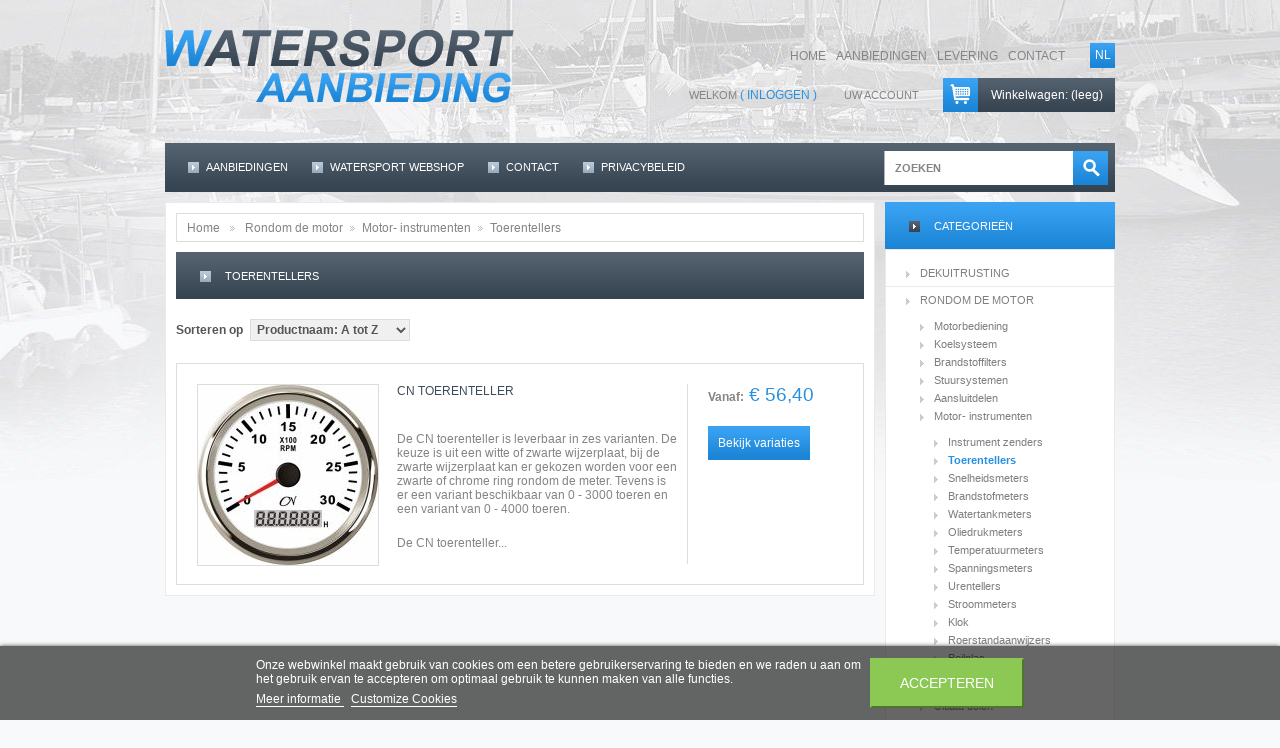

--- FILE ---
content_type: text/html; charset=utf-8
request_url: https://www.watersportaanbieding.nl/174-toerentellers
body_size: 8622
content:
<!DOCTYPE html> <!--[if lt IE 7 ]><html class="ie ie6 no-js" lang="en"><![endif]--> <!--[if IE 7 ]><html class="ie ie7 no-js" lang="en"><![endif]--> <!--[if IE 8 ]><html class="ie ie8 no-js" lang="en"><![endif]--> <!--[if IE 9 ]><html class="ie ie9 no-js" lang="en"><![endif]--> <!--[if gt IE 9]><!--><html class="no-js" lang="nl"><!--<![endif]--><head><meta charset="utf-8"><meta http-equiv="Content-Type" content="text/html; charset=utf-8"><title>Toerentellers - Watersportaanbieding</title><meta name="generator" content="Watersportaanbieding.nl" /><meta name="robots" content="index,follow" /><meta name="author" content="Watersportaanbieding.nl"><link rel="icon" type="image/vnd.microsoft.icon" href="/img/favicon.ico?1751288945" /><link rel="shortcut icon" type="image/x-icon" href="/img/favicon.ico?1751288945" />    <link rel="alternate" type="application/rss+xml" title="Toerentellers - Watersportaanbieding" href="http://www.watersportaanbieding.nl/modules/feeder/rss.php?id_category=174&amp;orderby=name&amp;orderway=asc" /><style type="text/css"></style>  </head><body id="category"><link href="https://www.watersportaanbieding.nl/themes/theme498/cache/v_148_c9076ac05289e398eaebc2549c95b576_all.css" rel="stylesheet" type="text/css" media="all" /><link href="https://www.watersportaanbieding.nl/themes/theme498/css/global.css" rel="stylesheet" type="text/css" media="all" /> <!--[if lt IE 8]><div style='clear:both;height:59px;padding:0 15px 0 15px;position:relative;z-index:10000;text-align:center;'><a href="http://www.microsoft.com/windows/internet-explorer/default.aspx?ocid=ie6_countdown_bannercode"><img src="http://storage.ie6countdown.com/assets/100/images/banners/warning_bar_0000_us.jpg" border="0" height="42" width="820" alt="You are using an outdated browser. For a faster, safer browsing experience, upgrade for free today." /></a></div><![endif]--><div id="wrapper1"><div id="wrapper2"><div id="wrapper3" class="clearfix"><!--[if IE 8]><div id="header"><div class="outer"> <a id="header_logo" href="http://www.watersportaanbieding.nl/" title="Watersportaanbieding"><img class="logo" src="https://www.watersportaanbieding.nl/img/logo.png?1751288945" alt="Watersportaanbieding" /></a><div id="languages_block_top"><ul id="first-languages"><li class="selected_language"> nl</li></ul></div><div id="search_block_top"><form method="get" action="https://www.watersportaanbieding.nl/search" id="searchbox"> <label for="search_query_top">Zoeken</label> <input type="hidden" name="controller" value="search" /> <input type="hidden" name="orderby" value="position" /> <input type="hidden" name="orderway" value="desc" /> <input class="search_query" type="text" id="search_query_top" name="search_query" value="Zoeken" onFocus="if(this.value=='Zoeken')this.value='';" onBlur="if(this.value=='')this.value='Zoeken';" /> <a href="javascript:document.getElementById('searchbox').submit();">Zoeken</a></form></div><ul id="tmheaderlinks"><li><a href="https://www.watersportaanbieding.nl/">home</a></li><li><a href="https://www.watersportaanbieding.nl/prices-drop">aanbiedingen</a></li><li><a href="https://www.watersportaanbieding.nl/index.php?controller=cms?id_cms=1">levering</a></li><li><a href="https://www.watersportaanbieding.nl/contact" >contact</a></li></ul><ul id="header_user"><li id="shopping_cart"> <a href="https://www.watersportaanbieding.nl/order" title="Uw winkelwagen">Winkelwagen: <span class="ajax_cart_quantity hidden">0</span> <span class="ajax_cart_no_product">(leeg)</span> </a></li><li id="your_account"><a href="https://www.watersportaanbieding.nl/my-account" title="Uw account">Uw account</a></li><li id="user_info"> Welkom <a class="login" href="https://www.watersportaanbieding.nl/my-account">(&nbsp;Inloggen&nbsp;)</a></li></ul><div id="cart_block" class="block exclusive" style="display: none; visibility: hidden;"><h4> <a href="https://www.watersportaanbieding.nl/order">Winkelwagen</a></h4><div class="block_content"><div id="cart_block_list" class="expanded"><p id="cart_block_no_products">Geen producten</p><div class="cart-prices"><div class="cart-prices-block"> <span id="cart_block_shipping_cost" class="price ajax_cart_shipping_cost">€ 0,00</span> <span>Verzending</span></div><div class="cart-prices-block"> <span id="cart_block_tax_cost" class="price ajax_cart_tax_cost">€ 0,00</span> <span>BTW</span></div><div class="cart-prices-block"> <span id="cart_block_total" class="price ajax_block_cart_total">€ 0,00</span> <span>Totaal</span></div></div><p id="cart-price-precisions"> Prijzen zijn incl. btw</p><p id="cart-buttons"> <a href="https://www.watersportaanbieding.nl/order" class="button_mini" title="Winkelwagen">Winkelwagen</a> <a href="https://www.watersportaanbieding.nl/order" id="button_order_cart" class="exclusive" title="Afrekenen"><span></span>Afrekenen</a></p></div></div></div><div id="topmenu"><ul class="sf-menu clearfix"><li><a href="https://www.watersportaanbieding.nl/prices-drop" title="Aanbiedingen">Aanbiedingen</a></li><li><a href="https://www.watersportaanbieding.nl/content/2-Watersport-webshop" title="Watersport webshop">Watersport webshop</a></li><li><a href="http://www.watersportaanbieding.nl/index.php?controller=contact" title="Contact">Contact</a></li><li><a href="https://www.watersportaanbieding.nl/content/7-privacybeleid" title="privacybeleid">privacybeleid</a></li></ul></div></div></div> <![endif]--><!--[if !IE]><!--> <header id="header"><div class="outer"> <a id="header_logo" href="http://www.watersportaanbieding.nl/" title="Watersportaanbieding"><img class="logo" src="https://www.watersportaanbieding.nl/img/logo.png?1751288945" alt="Watersportaanbieding" /></a><div id="languages_block_top"><ul id="first-languages"><li class="selected_language"> nl</li></ul></div><div id="search_block_top"><form method="get" action="https://www.watersportaanbieding.nl/search" id="searchbox"> <label for="search_query_top">Zoeken</label> <input type="hidden" name="controller" value="search" /> <input type="hidden" name="orderby" value="position" /> <input type="hidden" name="orderway" value="desc" /> <input class="search_query" type="text" id="search_query_top" name="search_query" value="Zoeken" onFocus="if(this.value=='Zoeken')this.value='';" onBlur="if(this.value=='')this.value='Zoeken';" /> <a href="javascript:document.getElementById('searchbox').submit();">Zoeken</a></form></div><ul id="tmheaderlinks"><li><a href="https://www.watersportaanbieding.nl/">home</a></li><li><a href="https://www.watersportaanbieding.nl/prices-drop">aanbiedingen</a></li><li><a href="https://www.watersportaanbieding.nl/index.php?controller=cms?id_cms=1">levering</a></li><li><a href="https://www.watersportaanbieding.nl/contact" >contact</a></li></ul><ul id="header_user"><li id="shopping_cart"> <a href="https://www.watersportaanbieding.nl/order" title="Uw winkelwagen">Winkelwagen: <span class="ajax_cart_quantity hidden">0</span> <span class="ajax_cart_no_product">(leeg)</span> </a></li><li id="your_account"><a href="https://www.watersportaanbieding.nl/my-account" title="Uw account">Uw account</a></li><li id="user_info"> Welkom <a class="login" href="https://www.watersportaanbieding.nl/my-account">(&nbsp;Inloggen&nbsp;)</a></li></ul><div id="cart_block" class="block exclusive" style="display: none; visibility: hidden;"><h4> <a href="https://www.watersportaanbieding.nl/order">Winkelwagen</a></h4><div class="block_content"><div id="cart_block_list" class="expanded"><p id="cart_block_no_products">Geen producten</p><div class="cart-prices"><div class="cart-prices-block"> <span id="cart_block_shipping_cost" class="price ajax_cart_shipping_cost">€ 0,00</span> <span>Verzending</span></div><div class="cart-prices-block"> <span id="cart_block_tax_cost" class="price ajax_cart_tax_cost">€ 0,00</span> <span>BTW</span></div><div class="cart-prices-block"> <span id="cart_block_total" class="price ajax_block_cart_total">€ 0,00</span> <span>Totaal</span></div></div><p id="cart-price-precisions"> Prijzen zijn incl. btw</p><p id="cart-buttons"> <a href="https://www.watersportaanbieding.nl/order" class="button_mini" title="Winkelwagen">Winkelwagen</a> <a href="https://www.watersportaanbieding.nl/order" id="button_order_cart" class="exclusive" title="Afrekenen"><span></span>Afrekenen</a></p></div></div></div><div id="topmenu"><ul class="sf-menu clearfix"><li><a href="https://www.watersportaanbieding.nl/prices-drop" title="Aanbiedingen">Aanbiedingen</a></li><li><a href="https://www.watersportaanbieding.nl/content/2-Watersport-webshop" title="Watersport webshop">Watersport webshop</a></li><li><a href="http://www.watersportaanbieding.nl/index.php?controller=contact" title="Contact">Contact</a></li><li><a href="https://www.watersportaanbieding.nl/content/7-privacybeleid" title="privacybeleid">privacybeleid</a></li></ul></div></div> </header> <!--<![endif]--><div class="columns clearfix"><div class="outer"><div id="center_column" class="center_column"><div class="breadcrumb bordercolor"><div class="breadcrumb_inner"> <a href="http://www.watersportaanbieding.nl/" title="return to Home">Home</a> <span class="navigation-pipe" >&gt;</span> <a href="https://www.watersportaanbieding.nl/11-rondom-de-motor" title="Rondom de motor">Rondom de motor</a><span class="navigation-pipe">></span><a href="https://www.watersportaanbieding.nl/113-motor-instrumenten" title="Motor- instrumenten">Motor- instrumenten</a><span class="navigation-pipe">></span>Toerentellers</div></div><h1> Toerentellers</h1><div class="product_sort"><form id="productsSortForm" action="https://www.watersportaanbieding.nl/174-toerentellers"> <label for="selectProductSort">Sorteren op</label> <select id="selectProductSort" class="selectProductSort"><option value="name:asc" selected="selected">--</option><option value="price:asc" >Prijs: oplopend</option><option value="price:desc" >Prijs: aflopend</option><option value="name:asc" selected="selected">Productnaam: A tot Z</option><option value="name:desc" >Productnaam: Z tot A</option><option value="quantity:desc" >Op voorraad eerst</option> </select></form><ul class="product_view"><li id="product_view_grid"></li><li id="product_view_list" class="current"></li></ul></div><ul id="product_list" class="bordercolor list"><li class="ajax_block_product bordercolor"> <a href="https://www.watersportaanbieding.nl/toerentellers/1642-cn-toerenteller-CNM123000-WC.html" class="product_img_link" title="CN toerenteller"> <img src="https://www.watersportaanbieding.nl/2506-home_default/cn-toerenteller.jpg" alt="" style="position:absolute;border: 1px solid;border-color: #DDD;"/> <!--[if IE]> <![endif]--> <!--[if !IE]> --> <!-- <![endif]--> </a><div class="center_block"><h3><a class="product_link" href="https://www.watersportaanbieding.nl/toerentellers/1642-cn-toerenteller-CNM123000-WC.html" title="CN toerenteller">CN toerenteller</a></h3><br> <a class="product_descr" href="https://www.watersportaanbieding.nl/toerentellers/1642-cn-toerenteller-CNM123000-WC.html" title="De CN toerenteller is leverbaar in zes varianten. De keuze is uit een witte of zwarte wijzerplaat, bij de zwarte wijzerplaat kan er gekozen worden voor een zwarte of chrome ring rondom de meter. Tevens is er een variant beschikbaar van 0 - 3000 toeren en een variant van 0 - 4000 toeren. De CN toerenteller&nbsp;heeft een inbouwmaat van 85mm, de inbouwdiepte..." ><p>De CN toerenteller is leverbaar in zes varianten. De keuze is uit een witte of zwarte wijzerplaat, bij de zwarte wijzerplaat kan er gekozen worden voor een zwarte of chrome ring rondom de meter. Tevens is er een variant beschikbaar van 0 - 3000 toeren en een variant van 0 - 4000 toeren.</p><p>De CN toerenteller...</a></div><div class="right_block bordercolor"> <span class="price_modified"> <span style='color:#858585; font:bold 12px Arial'>Vanaf:</span> € 56,40 </span> <a class="ajax_add_to_cart_button exclusive" href="https://www.watersportaanbieding.nl/toerentellers/1642-cn-toerenteller-CNM123000-WC.html" title="CN toerenteller">Bekijk variaties</a></div></li></ul></div><aside><div id="right_column" class="column"><div id="categories_block_left" class="block"><h4>Categorieën</h4><div class="block_content"><ul class="tree dhtml"><li > <a href="https://www.watersportaanbieding.nl/10-dekuitrusting" title="">Dekuitrusting</a><ul><li > <a href="https://www.watersportaanbieding.nl/19-elektrische-ankerlieren" title="">Elektrische ankerlieren</a></li><li > <a href="https://www.watersportaanbieding.nl/20-accessoires-ankerlieren" title="">Accessoires ankerlieren</a></li><li > <a href="https://www.watersportaanbieding.nl/21-touwwerk" title="">Touwwerk</a></li><li > <a href="https://www.watersportaanbieding.nl/22-zwemplateau-s" title="">Zwemplateau&#039;s</a></li><li > <a href="https://www.watersportaanbieding.nl/23-zwemtrappen-accessoires" title="">Zwemtrappen / Accessoires</a><ul><li > <a href="https://www.watersportaanbieding.nl/24-zwemtrappen" title="">Zwemtrappen</a></li><li > <a href="https://www.watersportaanbieding.nl/25-accessoires-zwemtrappen" title="">Accessoires zwemtrappen</a></li><li class="last"> <a href="https://www.watersportaanbieding.nl/26-boegladders" title="">Boegladders</a></li></ul></li><li > <a href="https://www.watersportaanbieding.nl/27-kikkers-bolders-en-dekbeslag" title="">Kikkers, Bolders en Dekbeslag</a><ul><li > <a href="https://www.watersportaanbieding.nl/28-kikkers" title="">Kikkers</a></li><li > <a href="https://www.watersportaanbieding.nl/29-boegklamp" title="">Boegklamp</a></li><li > <a href="https://www.watersportaanbieding.nl/30-bolders" title="">Bolders</a></li><li > <a href="https://www.watersportaanbieding.nl/32-roeidolhouders" title="">Roeidolhouders</a></li><li class="last"> <a href="https://www.watersportaanbieding.nl/142-vlaggenstokhouder" title="">Vlaggenstokhouder</a></li></ul></li><li > <a href="https://www.watersportaanbieding.nl/112-dekvuldoppen" title="">Dekvuldoppen</a></li><li > <a href="https://www.watersportaanbieding.nl/128-ventilatie" title="">Ventilatie</a><ul><li > <a href="https://www.watersportaanbieding.nl/129-tank-ontluchting" title="">Tank ontluchting</a></li><li > <a href="https://www.watersportaanbieding.nl/130-ventilatierooster" title="">Ventilatierooster</a></li><li class="last"> <a href="https://www.watersportaanbieding.nl/135-ventilator" title="">Ventilator</a></li></ul></li><li > <a href="https://www.watersportaanbieding.nl/141-scheepshoorn" title="">Scheepshoorn</a></li><li > <a href="https://www.watersportaanbieding.nl/147-biminitop" title="">Biminitop</a><ul><li > <a href="https://www.watersportaanbieding.nl/148-toebehoren" title="">Toebehoren</a></li><li class="last"> <a href="https://www.watersportaanbieding.nl/149-zonnetent" title="">Zonnetent</a></li></ul></li><li class="last"> <a href="https://www.watersportaanbieding.nl/202-stootranden" title="">Stootranden</a></li></ul></li><li > <a href="https://www.watersportaanbieding.nl/11-rondom-de-motor" title="">Rondom de motor</a><ul><li > <a href="https://www.watersportaanbieding.nl/33-motorbediening" title="">Motorbediening</a><ul><li > <a href="https://www.watersportaanbieding.nl/34-trek-druk-kabels" title="">Trek - Druk kabels</a></li><li > <a href="https://www.watersportaanbieding.nl/35-aansluitsets" title="">Aansluitsets</a></li><li > <a href="https://www.watersportaanbieding.nl/36-accessoires-voor-kabels" title="">Accessoires voor kabels</a></li><li > <a href="https://www.watersportaanbieding.nl/37-aansluitset-yamaha" title="">Aansluitset Yamaha</a></li><li > <a href="https://www.watersportaanbieding.nl/38-afstandsbediening" title="">Afstandsbediening</a><ul><li > <a href="https://www.watersportaanbieding.nl/39-topmontage" title="">Topmontage</a></li><li > <a href="https://www.watersportaanbieding.nl/40-zijmontage" title="">Zijmontage</a></li><li class="last"> <a href="https://www.watersportaanbieding.nl/41-accessoires-afstandsbediening" title="">Accessoires Afstandsbediening</a></li></ul></li><li > <a href="https://www.watersportaanbieding.nl/162-ds-units" title="">DS Units</a></li><li class="last"> <a href="https://www.watersportaanbieding.nl/192-noodstopschakelaar" title="&lt;h2&gt;Noodstop...">Noodstopschakelaar</a></li></ul></li><li > <a href="https://www.watersportaanbieding.nl/42-koelsysteem" title="">Koelsysteem</a><ul><li > <a href="https://www.watersportaanbieding.nl/43-koelwaterfilters" title="">Koelwaterfilters</a></li><li > <a href="https://www.watersportaanbieding.nl/55-impellers" title="">Impellers</a></li><li > <a href="https://www.watersportaanbieding.nl/155-beluchters" title="">Beluchters</a></li><li > <a href="https://www.watersportaanbieding.nl/197-koelwaterpompen" title="">Koelwaterpompen</a></li><li class="last"> <a href="https://www.watersportaanbieding.nl/198-manchetten" title="">Manchetten</a></li></ul></li><li > <a href="https://www.watersportaanbieding.nl/44-brandstoffilters" title="">Brandstoffilters</a></li><li > <a href="https://www.watersportaanbieding.nl/45-stuursystemen" title="">Stuursystemen</a><ul><li > <a href="https://www.watersportaanbieding.nl/46-mechanische-besturingen" title="">Mechanische besturingen</a></li><li > <a href="https://www.watersportaanbieding.nl/171-hydraulische-besturing" title="">Hydraulische besturing</a></li><li > <a href="https://www.watersportaanbieding.nl/185-hydraulische-accessoires" title="">Hydraulische accessoires</a></li><li > <a href="https://www.watersportaanbieding.nl/51-stuurwielen" title="">Stuurwielen</a><ul><li > <a href="https://www.watersportaanbieding.nl/52-adapter" title="">Adapter</a></li><li > <a href="https://www.watersportaanbieding.nl/53-houten-stuurwielen" title="">Houten stuurwielen</a></li><li class="last"> <a href="https://www.watersportaanbieding.nl/54-sport-stuurwielen" title="">Sport Stuurwielen</a></li></ul></li><li > <a href="https://www.watersportaanbieding.nl/49-mechanische-accessoires" title="">Mechanische accessoires</a></li><li class="last"> <a href="https://www.watersportaanbieding.nl/50-doorvoeren" title="">Doorvoeren</a></li></ul></li><li > <a href="https://www.watersportaanbieding.nl/66-aansluitdelen" title="">Aansluitdelen</a></li><li > <a href="https://www.watersportaanbieding.nl/113-motor-instrumenten" title="">Motor- instrumenten</a><ul><li > <a href="https://www.watersportaanbieding.nl/114-instrument-zenders" title="">Instrument zenders</a></li><li > <a href="https://www.watersportaanbieding.nl/174-toerentellers" class="selected" title="">Toerentellers</a></li><li > <a href="https://www.watersportaanbieding.nl/175-snelheidsmeters" title="">Snelheidsmeters</a></li><li > <a href="https://www.watersportaanbieding.nl/176-brandstofmeters" title="">Brandstofmeters</a></li><li > <a href="https://www.watersportaanbieding.nl/177-watertankmeters" title="">Watertankmeters</a></li><li > <a href="https://www.watersportaanbieding.nl/178-oliedrukmeters" title="">Oliedrukmeters</a></li><li > <a href="https://www.watersportaanbieding.nl/179-temperatuurmeters" title="">Temperatuurmeters</a></li><li > <a href="https://www.watersportaanbieding.nl/180-spanningsmeters" title="">Spanningsmeters</a></li><li > <a href="https://www.watersportaanbieding.nl/181-urentellers" title="">Urentellers</a></li><li > <a href="https://www.watersportaanbieding.nl/182-stroommeters" title="">Stroommeters</a></li><li > <a href="https://www.watersportaanbieding.nl/183-klok" title="">Klok</a></li><li > <a href="https://www.watersportaanbieding.nl/184-roerstandaanwijzers" title="">Roerstandaanwijzers</a></li><li class="last"> <a href="https://www.watersportaanbieding.nl/199-peilglas" title="&lt;p&gt;Peilglas units voor...">Peilglas</a></li></ul></li><li > <a href="https://www.watersportaanbieding.nl/143-voorstuwing" title="">Voorstuwing</a><ul><li > <a href="https://www.watersportaanbieding.nl/144-schroefaslagers" title="&lt;p&gt;Goed functionerende...">Schroefaslagers</a></li><li > <a href="https://www.watersportaanbieding.nl/145-glands" title="">Glands</a></li><li > <a href="https://www.watersportaanbieding.nl/146-vetpersen" title="">Vetpersen</a></li><li > <a href="https://www.watersportaanbieding.nl/187-schroefaskoppeling" title="">Schroefaskoppeling</a></li><li > <a href="https://www.watersportaanbieding.nl/194-keerkoppelingen" title="">Keerkoppelingen</a></li><li > <a href="https://www.watersportaanbieding.nl/195-motorsteunen" title="">Motorsteunen</a></li><li class="last"> <a href="https://www.watersportaanbieding.nl/204-spieen" title="">Spie&euml;n</a></li></ul></li><li > <a href="https://www.watersportaanbieding.nl/152-uitlaat-delen" title="">Uitlaat delen</a><ul><li > <a href="https://www.watersportaanbieding.nl/153-waterlock-en-dempers" title="">Waterlock en dempers</a></li><li class="last"> <a href="https://www.watersportaanbieding.nl/154-spiegeldoorvoer" title="">Spiegeldoorvoer</a></li></ul></li><li > <a href="https://www.watersportaanbieding.nl/163-manoeuvreer-systeem" title="">Manoeuvreer systeem</a><ul><li > <a href="https://www.watersportaanbieding.nl/164-vetus-boegschroeven" title="&lt;h2&gt;Vetus boegschroef&lt;/h2&gt;...">Boegschroeven</a></li><li > <a href="https://www.watersportaanbieding.nl/165-bedieningspaneel" title="">Bedieningspaneel</a></li><li > <a href="https://www.watersportaanbieding.nl/166-boegschroef-tunnels" title="">Boegschroef tunnels</a></li><li class="last"> <a href="https://www.watersportaanbieding.nl/167-accessoires" title="">Accessoires</a></li></ul></li><li > <a href="https://www.watersportaanbieding.nl/188-motor-geluidsisolatie" title="&lt;p&gt;De motor is in veel...">Motor geluidsisolatie</a></li><li class="last"> <a href="https://www.watersportaanbieding.nl/201-slangen" title="">Slangen</a></li></ul></li><li > <a href="https://www.watersportaanbieding.nl/12-pompen-sanitair" title="">Pompen/Sanitair</a><ul><li > <a href="https://www.watersportaanbieding.nl/56-bilgepompen-en-schakelaars" title="">Bilgepompen en schakelaars</a></li><li > <a href="https://www.watersportaanbieding.nl/57-hand-en-voetpompen" title="">Hand en Voetpompen</a></li><li > <a href="https://www.watersportaanbieding.nl/58-toiletten-en-onderdelen" title="">Toiletten en onderdelen</a><ul><li > <a href="https://www.watersportaanbieding.nl/59-onderdelen-toiletten" title="">Onderdelen toiletten</a></li><li class="last"> <a href="https://www.watersportaanbieding.nl/60-toiletten" title="">Toiletten</a></li></ul></li><li > <a href="https://www.watersportaanbieding.nl/61-tanken" title="">Tanken</a><ul><li > <a href="https://www.watersportaanbieding.nl/62-vuilwatertanken" title="">Vuilwatertanken</a></li><li > <a href="https://www.watersportaanbieding.nl/63-brandstoftanks" title="">Brandstoftanks</a></li><li > <a href="https://www.watersportaanbieding.nl/64-vuilwatertank-accessoires" title="">Vuilwatertank Accessoires</a></li><li class="last"> <a href="https://www.watersportaanbieding.nl/65-watertank" title="">Watertank</a></li></ul></li><li > <a href="https://www.watersportaanbieding.nl/67-drinkwatersysteem" title="">Drinkwatersysteem</a></li><li > <a href="https://www.watersportaanbieding.nl/68-drinkwaterpompen" title="">Drinkwaterpompen</a></li><li > <a href="https://www.watersportaanbieding.nl/69-flojet-filters" title="">Flojet Filters</a></li><li > <a href="https://www.watersportaanbieding.nl/70-dekwaspompen" title="">Dekwaspompen</a></li><li > <a href="https://www.watersportaanbieding.nl/71-dieselpompen" title="">Dieselpompen</a></li><li > <a href="https://www.watersportaanbieding.nl/72-boiler" title="">Boiler</a><ul><li > <a href="https://www.watersportaanbieding.nl/73-onderdelen-boilers" title="">Onderdelen Boilers</a></li><li class="last"> <a href="https://www.watersportaanbieding.nl/74-boilers" title="">Boilers</a></li></ul></li><li class="last"> <a href="https://www.watersportaanbieding.nl/151-impellerpompen" title="">Impellerpompen</a></li></ul></li><li > <a href="https://www.watersportaanbieding.nl/13-comfort" title="">Comfort</a><ul><li > <a href="https://www.watersportaanbieding.nl/189-koelkasten" title="">Koelkasten</a></li><li > <a href="https://www.watersportaanbieding.nl/200-barbecue" title="">Barbecue</a></li><li class="last"> <a href="https://www.watersportaanbieding.nl/212-airco-systemen" title="&lt;p&gt;Om optimaal gebruik te...">Airco systemen</a></li></ul></li><li > <a href="https://www.watersportaanbieding.nl/14-navigatie-elektronica" title="">Navigatie/Elektronica</a><ul><li > <a href="https://www.watersportaanbieding.nl/75-audio" title="">Audio</a><ul><li > <a href="https://www.watersportaanbieding.nl/76-radios" title="">Radios</a></li><li > <a href="https://www.watersportaanbieding.nl/77-speakers" title="">Speakers</a></li><li > <a href="https://www.watersportaanbieding.nl/78-radio-accessoires" title="">Radio accessoires</a></li><li class="last"> <a href="https://www.watersportaanbieding.nl/80-versterkers" title="">Versterkers</a></li></ul></li><li > <a href="https://www.watersportaanbieding.nl/81-snelheidsmeter" title="">Snelheidsmeter</a></li><li > <a href="https://www.watersportaanbieding.nl/82-dieptemeters" title="">Dieptemeters</a></li><li > <a href="https://www.watersportaanbieding.nl/83-windrichting" title="">Windrichting</a></li><li > <a href="https://www.watersportaanbieding.nl/84-elektronisch-kompas" title="">Elektronisch Kompas</a></li><li > <a href="https://www.watersportaanbieding.nl/85-uitlaat-alarm" title="">Uitlaat Alarm</a></li><li > <a href="https://www.watersportaanbieding.nl/86-nasa-onderdelen" title="">Nasa Onderdelen</a></li><li > <a href="https://www.watersportaanbieding.nl/87-batterij-monitor" title="">Batterij monitor</a></li><li > <a href="https://www.watersportaanbieding.nl/169-fishfinders" title="">Fishfinders</a></li><li class="last"> <a href="https://www.watersportaanbieding.nl/208-radarreflector" title="">Radarreflector</a></li></ul></li><li > <a href="https://www.watersportaanbieding.nl/15-elektriciteit" title="">Elektriciteit</a><ul><li > <a href="https://www.watersportaanbieding.nl/88-hoofdschakelaars" title="">Hoofdschakelaars</a></li><li > <a href="https://www.watersportaanbieding.nl/89-accukeuze-schakelaars" title="">Accukeuze schakelaars</a></li><li > <a href="https://www.watersportaanbieding.nl/90-aansluitstrips" title="">Aansluitstrips</a></li><li > <a href="https://www.watersportaanbieding.nl/91-afdekkappen" title="">Afdekkappen</a></li><li > <a href="https://www.watersportaanbieding.nl/92-zekeringen" title="">Zekeringen</a></li><li > <a href="https://www.watersportaanbieding.nl/93-zekeringhouders" title="">Zekeringhouders</a></li><li > <a href="https://www.watersportaanbieding.nl/94-schakelpanelen" title="">Schakelpanelen</a></li><li > <a href="https://www.watersportaanbieding.nl/95-walstroom-voorziening" title="">Walstroom- voorziening</a><ul><li > <a href="https://www.watersportaanbieding.nl/96-complete-kabelsets" title="">Complete Kabelsets</a></li><li > <a href="https://www.watersportaanbieding.nl/97-walstroom-contactdoos" title="">Walstroom Contactdoos</a></li><li > <a href="https://www.watersportaanbieding.nl/98-walstroom-stekkers" title="">Walstroom Stekkers</a></li><li class="last"> <a href="https://www.watersportaanbieding.nl/99-dynaplate-aardplaten" title="">Dynaplate Aardplaten</a></li></ul></li><li > <a href="https://www.watersportaanbieding.nl/100-zonnepaneel-regelaars" title="">Zonnepaneel regelaars</a></li><li > <a href="https://www.watersportaanbieding.nl/101-ruitenwissers" title="">Ruitenwissers</a><ul><li > <a href="https://www.watersportaanbieding.nl/102-ruitenwissermotor" title="">Ruitenwissermotor</a></li><li > <a href="https://www.watersportaanbieding.nl/103-controle-box" title="">Controle box</a></li><li > <a href="https://www.watersportaanbieding.nl/104-ruiterwisser-armen" title="">Ruiterwisser armen</a></li><li > <a href="https://www.watersportaanbieding.nl/105-ruitenwisserbladen" title="">Ruitenwisserbladen</a></li><li class="last"> <a href="https://www.watersportaanbieding.nl/106-sproei-installatie" title="">Sproei-installatie</a></li></ul></li><li > <a href="https://www.watersportaanbieding.nl/107-navigatie-verlichting" title="">Navigatie Verlichting</a><ul><li > <a href="https://www.watersportaanbieding.nl/108-boordlicht" title="">Boordlicht</a></li><li class="last"> <a href="https://www.watersportaanbieding.nl/109-heklicht-toplicht" title="">Heklicht - Toplicht</a></li></ul></li><li > <a href="https://www.watersportaanbieding.nl/115-verlichting" title="">Verlichting</a><ul><li > <a href="https://www.watersportaanbieding.nl/116-led-vervangingslamp" title="">LED vervangingslamp</a></li><li > <a href="https://www.watersportaanbieding.nl/117-led-armaturen" title="">LED armaturen</a></li><li > <a href="https://www.watersportaanbieding.nl/121-armaturen" title="">Armaturen</a></li><li > <a href="https://www.watersportaanbieding.nl/122-lampen" title="">Lampen</a></li><li > <a href="https://www.watersportaanbieding.nl/123-leeslampen" title="">Leeslampen</a></li><li > <a href="https://www.watersportaanbieding.nl/124-wandlampen" title="">Wandlampen</a></li><li class="last"> <a href="https://www.watersportaanbieding.nl/125-orientatie-verlichting" title="">Orientatie verlichting</a></li></ul></li><li > <a href="https://www.watersportaanbieding.nl/131-accu-poolklemmen" title="">Accu Poolklemmen</a></li><li > <a href="https://www.watersportaanbieding.nl/132-accu-laders" title="">Accu Laders</a></li><li > <a href="https://www.watersportaanbieding.nl/133-laad-stroomverdeler" title="">Laad- stroomverdeler</a></li><li > <a href="https://www.watersportaanbieding.nl/168-generatoren" title="">Generatoren</a></li><li > <a href="https://www.watersportaanbieding.nl/170-zonnepanelen" title="">Zonnepanelen</a></li><li > <a href="https://www.watersportaanbieding.nl/203-omschakelautomaat" title="">Omschakelautomaat</a></li><li class="last"> <a href="https://www.watersportaanbieding.nl/207-kabel" title="">Kabel</a></li></ul></li><li > <a href="https://www.watersportaanbieding.nl/16-montage" title="">Montage</a><ul><li > <a href="https://www.watersportaanbieding.nl/126-raamrubbers" title="">Raamrubbers</a></li><li > <a href="https://www.watersportaanbieding.nl/127-slangklemmen" title="">Slangklemmen</a></li><li class="last"> <a href="https://www.watersportaanbieding.nl/139-lijm-producten" title="">Lijm producten</a></li></ul></li><li > <a href="https://www.watersportaanbieding.nl/18-watersport-accesoires" title="">Watersport accesoires</a><ul><li > <a href="https://www.watersportaanbieding.nl/110-spiegelbeschermer" title="">Spiegelbeschermer</a></li><li > <a href="https://www.watersportaanbieding.nl/111-bb-verlenger" title="">B.B verlenger</a></li><li > <a href="https://www.watersportaanbieding.nl/134-afdekzeilen" title="">Afdekzeilen</a></li><li > <a href="https://www.watersportaanbieding.nl/150-reddingsvesten" title="">Reddingsvesten</a></li><li > <a href="https://www.watersportaanbieding.nl/156-stoelen" title="">Stoelen</a></li><li > <a href="https://www.watersportaanbieding.nl/157-trailerlier" title="">Trailerlier</a></li><li > <a href="https://www.watersportaanbieding.nl/186-fenders" title="">Fenders</a></li><li > <a href="https://www.watersportaanbieding.nl/193-vlaggen" title="">Vlaggen</a></li><li > <a href="https://www.watersportaanbieding.nl/206-trimvlakken" title="">Trimvlakken</a></li><li > <a href="https://www.watersportaanbieding.nl/209-pikhaak" title="">Pikhaak</a></li><li class="last"> <a href="https://www.watersportaanbieding.nl/211-rubberboot-accessoires" title="">Rubberboot accessoires</a></li></ul></li><li > <a href="https://www.watersportaanbieding.nl/118-motoren" title="">Motoren</a><ul><li > <a href="https://www.watersportaanbieding.nl/190-inboard-motoren" title="&lt;p&gt;&lt;strong&gt;Licht en...">Inboard motoren</a></li><li > <a href="https://www.watersportaanbieding.nl/205-elektrisch-varen" title="&lt;h2&gt;ELEKTRISCH VAREN VOOR...">Elektrisch varen</a></li><li > <a href="https://www.watersportaanbieding.nl/119-elektrische-buitenboordmotoren" title="&lt;p&gt;&lt;strong&gt;Elektrische...">Elektrische buitenboordmotoren</a></li><li class="last"> <a href="https://www.watersportaanbieding.nl/120-elektrische-motor-onderdelen" title="">Elektrische motor onderdelen</a></li></ul></li><li > <a href="https://www.watersportaanbieding.nl/136-onderhoud" title="">Onderhoud</a><ul><li > <a href="https://www.watersportaanbieding.nl/137-anoden" title="">Anoden</a></li><li > <a href="https://www.watersportaanbieding.nl/138-motor-toevoegingen" title="">Motor toevoegingen</a></li><li > <a href="https://www.watersportaanbieding.nl/140-reinigings-producten" title="">Reinigings- producten</a></li><li > <a href="https://www.watersportaanbieding.nl/158-onderwaterverf" title="">Onderwaterverf</a></li><li class="last"> <a href="https://www.watersportaanbieding.nl/210-sole-onderdelen" title="">Sole onderdelen</a></li></ul></li></ul></div></div></div> </aside></div></div></div> <footer><div id="footer" class="clearfix"><div class="outer"><div id="tmfooterlinks" style='width:100%;'> <br><p>&copy; 2026 <a href="https://www.watersportaanbieding.nl">Watersportaanbieding.nl - </a> All rights reserved <img src="https://www.watersportaanbieding.nl/img/TIC/payment/postnl.jpg" align="right"></p></div><div id="lgcookieslaw_banner" class="lgcookieslaw-banner"><div class="container"><div class="lgcookieslaw-message"><p>Onze webwinkel maakt gebruik van cookies om een ​​betere gebruikerservaring te bieden&nbsp;en we raden u aan om het gebruik ervan te accepteren om&nbsp;optimaal gebruik te kunnen maken van alle functies.</p><div class="lgcookieslaw-link-container"> <a id="lgcookieslaw_info" class="lgcookieslaw-info lgcookieslaw-link-button" target="_blank" href="https://www.watersportaanbieding.nl/content/7-privacybeleid" > Meer informatie </a><a id="lgcookieslaw_customize_cookies" class="lgcookieslaw-customize-cookies lgcookieslaw-link-button" onclick="customizeCookies()"> Customize Cookies </a></div></div><div class="lgcookieslaw-button-container"> <button id="lgcookieslaw_accept" class="lgcookieslaw-btn lgcookieslaw-accept lggoogleanalytics-accept" onclick="closeinfo(true, 1)">Accepteren</button></div></div></div><div id="lgcookieslaw_modal" class="lgcookieslaw-modal"><div class="lgcookieslaw-modal-body"><h2>Cookies configuration</h2><div class="lgcookieslaw-section"><div class="lgcookieslaw-section-name"> Customization</div><div class="lgcookieslaw-section-checkbox"> <label class="lgcookieslaw-switch"><div class="lgcookieslaw-slider-option-left">No</div> <input type="checkbox" id="lgcookieslaw-customization-enabled" > <span class="lgcookieslaw-slider"></span><div class="lgcookieslaw-slider-option-right">Yes</div> </label></div><div class="lgcookieslaw-section-description"></div></div><div class="lgcookieslaw-section"><div class="lgcookieslaw-section-name"> Functional (required)</div><div class="lgcookieslaw-section-checkbox"> <label class="lgcookieslaw-switch"><div class="lgcookieslaw-slider-option-left">No</div> <input type="checkbox" checked="checked" disabled="disabled"> <span class="lgcookieslaw-slider lgcookieslaw-slider-checked"></span><div class="lgcookieslaw-slider-option-right">Yes</div> </label></div><div class="lgcookieslaw-section-description"></div></div></div><div class="lgcookieslaw-modal-footer"><div class="lgcookieslaw-modal-footer-left"> <button id="lgcookieslaw_cancel" class="btn lgcookieslaw-cancel"> > Cancel</button></div><div class="lgcookieslaw-modal-footer-right"> <button id="lgcookieslaw_save" class="btn lgcookieslaw-save" onclick="closeinfo(true)">Accept Selection</button> <button id="lgcookieslaw_accept_all" class="btn lgcookieslaw-accept-all lggoogleanalytics-accept" onclick="closeinfo(true, 1)">Accept All</button></div></div></div><div class="lgcookieslaw-overlay"></div></div></div> </footer></div></div>
<script type="text/javascript">/* <![CDATA[ */;var blocksearch_type='top';var search_url='https://www.watersportaanbieding.nl/search';/* ]]> */</script><script type="text/javascript" src="https://www.watersportaanbieding.nl/themes/theme498/cache/v_90_d9be4996cab6aea5d2ee6a1b9bc7f565.js"></script> <script type="text/javascript" src="https://www.watersportaanbieding.nl/themes/theme498/js/cookies.js"></script> <script type="text/javascript" src="https://www.watersportaanbieding.nl/themes/theme498/js/script.js"></script> <script type="text/javascript" src="https://www.watersportaanbieding.nl/themes/theme498/js/jscript_xjquery.jqtransform.js"></script> <script type="text/javascript" src="https://www.watersportaanbieding.nl/themes/theme498/js/modernizr-2.5.3.min.js"></script> <script type="text/javascript" src="https://www.google.com/recaptcha/api.js?onload=nar_onLoad&render=explicit&hl=nl"></script> <script type="text/javascript">/* <![CDATA[ */;var baseDir='https://www.watersportaanbieding.nl/';var baseUri='https://www.watersportaanbieding.nl/';var static_token='175523ad5602e49683bece51c7d21331';var token='1e2b3af4c8840e723534bfbc64d6b4af';var priceDisplayPrecision=2;var priceDisplayMethod=0;var roundMode=2;;var favorite_products_url_add='https://www.watersportaanbieding.nl/module/favoriteproducts/actions?process=add';var favorite_products_url_remove='https://www.watersportaanbieding.nl/module/favoriteproducts/actions?process=remove';;var nar_selector="#contact [name=submitMessage]";var $nar_elem=null;function nar_findReElement(){if(nar_selector&&!$nar_elem){var $nar_elem=$(nar_selector);if(!$nar_elem.length){return null;}}
return $nar_elem;};;var nar_recaptcha='<div id="nar-gre" class="g-recaptcha" data-sitekey="6Ldr62wUAAAAAJnvRWxwzV-7t4KE1O9n67pU0ajB" data-theme="light" data-size="normal"></div>';var nar_onLoad=function(){var $nar_elem=nar_findReElement();if($nar_elem!==null){$(nar_recaptcha).insertBefore($nar_elem);grecaptcha.render('nar-gre');}};;var lgcookieslaw_cookie_name="__lglaw";var lgcookieslaw_session_time="31536000";var lgcookieslaw_reload=0;var lgcookieslaw_block=0;var lgcookieslaw_position=2;;function tryToCloseInstantSearch(){if($('#old_center_column').length>0)
{$('#center_column').remove();$('#old_center_column').attr('id','center_column');$('#center_column').show();return false;}}
instantSearchQueries=new Array();function stopInstantSearchQueries(){for(i=0;i<instantSearchQueries.length;i++){instantSearchQueries[i].abort();}
instantSearchQueries=new Array();}
$("#search_query_top").keyup(function(){if($(this).val().length>0){stopInstantSearchQueries();instantSearchQuery=$.ajax({url:'https://www.watersportaanbieding.nl/search',data:{instantSearch:1,id_lang:7,q:$(this).val()},dataType:'html',type:'POST',success:function(data){if($("#search_query_top").val().length>0)
{tryToCloseInstantSearch();$('#center_column').attr('id','old_center_column');$('#old_center_column').after('<div id="center_column" class="'+$('#old_center_column').attr('class')+'">'+data+'</div>');$('#old_center_column').hide();ajaxCart.overrideButtonsInThePage();$("#instant_search_results a.close").click(function(){$("#search_query_top").val('');return tryToCloseInstantSearch();});return false;}
else
tryToCloseInstantSearch();}});instantSearchQueries.push(instantSearchQuery);}
else
tryToCloseInstantSearch();});;$('document').ready(function(){$("#search_query_top").autocomplete('https://www.watersportaanbieding.nl/search',{minChars:3,max:10,width:500,selectFirst:false,scroll:false,dataType:"json",formatItem:function(data,i,max,value,term){return value;},parse:function(data){var mytab=new Array();for(var i=0;i<data.length;i++)
mytab[mytab.length]={data:data[i],value:data[i].cname+' > '+data[i].pname};return mytab;},extraParams:{ajaxSearch:1,id_lang:7}}).result(function(event,data,formatted){$('#search_query_top').val(data.pname);document.location.href=data.product_link;})});;var CUSTOMIZE_TEXTFIELD=1;var img_dir='https://www.watersportaanbieding.nl/themes/theme498/img/';;var customizationIdMessage='Aanpassing #';var removingLinkText='Verwijder dit product uit mijn winkelwagen';var freeShippingTranslation='Gratis verzending!';var freeProductTranslation='Gratis!';var delete_txt='Verwijder';;function tryToCloseInstantSearch(){if($('#old_center_column').length>0)
{$('#center_column').remove();$('#old_center_column').attr('id','center_column');$('#center_column').show();return false;}}
instantSearchQueries=new Array();function stopInstantSearchQueries(){for(i=0;i<instantSearchQueries.length;i++){instantSearchQueries[i].abort();}
instantSearchQueries=new Array();}
$("#search_query_top").keyup(function(){if($(this).val().length>0){stopInstantSearchQueries();instantSearchQuery=$.ajax({url:'https://www.watersportaanbieding.nl/search',data:{instantSearch:1,id_lang:7,q:$(this).val()},dataType:'html',type:'POST',success:function(data){if($("#search_query_top").val().length>0)
{tryToCloseInstantSearch();$('#center_column').attr('id','old_center_column');$('#old_center_column').after('<div id="center_column" class="'+$('#old_center_column').attr('class')+'">'+data+'</div>');$('#old_center_column').hide();ajaxCart.overrideButtonsInThePage();$("#instant_search_results a.close").click(function(){$("#search_query_top").val('');return tryToCloseInstantSearch();});return false;}
else
tryToCloseInstantSearch();}});instantSearchQueries.push(instantSearchQuery);}
else
tryToCloseInstantSearch();});;$('document').ready(function(){$("#search_query_top").autocomplete('https://www.watersportaanbieding.nl/search',{minChars:3,max:10,width:500,selectFirst:false,scroll:false,dataType:"json",formatItem:function(data,i,max,value,term){return value;},parse:function(data){var mytab=new Array();for(var i=0;i<data.length;i++)
mytab[mytab.length]={data:data[i],value:data[i].cname+' > '+data[i].pname};return mytab;},extraParams:{ajaxSearch:1,id_lang:7}}).result(function(event,data,formatted){$('#search_query_top').val(data.pname);document.location.href=data.product_link;})});;var CUSTOMIZE_TEXTFIELD=1;var img_dir='https://www.watersportaanbieding.nl/themes/theme498/img/';;var customizationIdMessage='Aanpassing #';var removingLinkText='Verwijder dit product uit mijn winkelwagen';var freeShippingTranslation='Gratis verzending!';var freeProductTranslation='Gratis!';var delete_txt='Verwijder';;$(document).ready(function()
{$('#selectProductSort').change(function()
{var requestSortProducts='https://www.watersportaanbieding.nl/174-toerentellers';var splitData=$(this).val().split(':');document.location.href=requestSortProducts+((requestSortProducts.indexOf('?')<0)?'?':'&')+'orderby='+splitData[0]+'&orderway='+splitData[1];});});;(function($){$(function(){function createCookie(name,value,days){if(days){var date=new Date();date.setTime(date.getTime()+(days*24*60*60*1000));var expires="; expires="+date.toGMTString();}
else var expires="";document.cookie=name+"="+value+expires+"; path=/";}
function readCookie(name){var nameEQ=name+"=";var ca=document.cookie.split(';');for(var i=0;i<ca.length;i++){var c=ca[i];while(c.charAt(0)==' ')c=c.substring(1,c.length);if(c.indexOf(nameEQ)==0)return c.substring(nameEQ.length,c.length);}
return null;}
function eraseCookie(name){createCookie(name,"",-1);}
$('ul.product_view').each(function(i){var cookie=readCookie('tabCookie'+i);if(cookie)$(this).find('li').eq(cookie).addClass('current').siblings().removeClass('current').parents('#center_column').find('#product_list').addClass('list').removeClass('grid').eq(cookie).addClass('grid').removeClass('list');})
$('ul.product_view').delegate('li:not(.current)','click',function(i){$(this).addClass('current').siblings().removeClass('current').parents('#center_column').find('#product_list').removeClass('grid').addClass('list').eq($(this).index()).addClass('grid').removeClass('list')
var cookie=readCookie('tabCookie'+i);if(cookie)$(this).find('#product_list').eq(cookie).removeClass('grid').addClass('list').siblings().removeClass('list')
var ulIndex=$('ul.product_view').index($(this).parents('ul.product_view'));eraseCookie('tabCookie'+ulIndex);createCookie('tabCookie'+ulIndex,$(this).index(),365);})})})(jQuery);;$('div#categories_block_left ul.dhtml').hide();/* ]]> */</script></body></html>

--- FILE ---
content_type: text/css
request_url: https://www.watersportaanbieding.nl/themes/theme498/cache/v_148_c9076ac05289e398eaebc2549c95b576_all.css
body_size: 15503
content:
@charset "UTF-8";
html,body,div,span,applet,object,iframe,h1,h2,h3,h4,h5,h6,p,blockquote,pre,a,abbr,acronym,address,big,cite,code,del,dfn,em,font,img,ins,kbd,q,s,samp,small,strike,strong,sub,sup,tt,var,b,u,i,center,dl,dt,dd,ol,ul,li,fieldset,form,label,legend,table,caption,tbody,tfoot,thead,tr,th,td,input,textarea{margin:0;padding:0;border:0;outline:0;vertical-align:top;background:transparent;font-size:12px;font-weight:normal;line-height:normal}b,strong{font-weight:bold}i{font-style:italic}ol,ul{list-style:none}blockquote,q{quotes:none}table{border-collapse:collapse;border-spacing:0}a,span{vertical-align:baseline}header,nav,section,article,aside,footer{display:block}html,body{width:100%;height:100%}body{font:normal 12px "Arial",Arial,Helvetica,sans-serif;color:#858585;background:url(https://www.watersportaanbieding.nl/themes/theme498/css/../img/bg.jpg) no-repeat center top #f8f9fa}.bold{font-weight:bold}.hidden,.block_hidden_only_for_screen{display:none}.clearblock{height:0;clear:both;overflow:hidden;font-size:0;line-height:0}.clearfix:after{height:0;display:block;clear:both;font-size:0;visibility:hidden;content:"."}.center_column p{padding:20px 0 0 0;color:#858585}.center_column a{color:#333;text-decoration:underline}.center_column a:hover{text-decoration:none}#center_column h1{margin:10px 0 0 0;padding:18px 20px 17px 49px;background:url(https://www.watersportaanbieding.nl/themes/theme498/css/../img/heading.png) repeat-x left top #364350;font-size:11px;color:#fff;text-transform:uppercase;position:relative}#center_column h1:before{content:'';position:absolute;width:11px;height:11px;background:url(https://www.watersportaanbieding.nl/themes/theme498/css/../img/item.png) no-repeat left top #364350;left:24px;top:19px}#center_column h1 span{float:right;padding:0 0 0 0;font-size:12px;font-weight:normal;color:#ddd;text-transform:none}.center_column h2,.center_column h3,.center_column h4{padding:20px 0 0 0;font-size:12px;font-weight:bold;color:#000;text-transform:uppercase}a.product_link{font:normal 12px "Arial";color:#3d4c5b;text-decoration:none;text-transform:uppercase !important}a.product_link:hover{color:#1f96f2}a.product_link_home{font:normal 12px "Arial";font-weight:bold;color:#3d4c5b;text-decoration:none;text-transform:uppercase !important}a.product_link_home:hover{color:#1f96f2}a.product_descr{font:12px "Arial";color:#858585;text-decoration:none;text-transform:none !important}a.product_descr:hover{color:#20303c}#center_column .bordercolor,#center_column table.std th,#center_column table.std td,#center_column form.std h3,#center_column div.zoomdiv{border-color:#ddd !important}.pricecolor{color:#2891e1}table#cart_summary td.price,table#cart_summary td.cart_total,#center_column span.price{color:#333;font:normal 12px Arial}table#cart_summary td.price_modified,table#cart_summary td.cart_total_modified,#center_column span.price_modified{color:#2891e1;font:normal 19px Arial}#center_column .bgcolor,#center_column table.std th{background-color:#f5f5f5}ul.footer_links{height:16px;clear:both;padding:20px 0 0 0}ul.footer_links li{height:16px;float:left;margin:0 25px 0 0}ul.footer_links li a{line-height:17px;text-decoration:none}ul.footer_links li a:hover{color:#888}ul.footer_links li img.icon{margin:0 5px 0 0}span.on_sale,span.discount{font:bold 11px "Arial";color:#33a33b;text-transform:uppercase}div.error{background:#da0f00;margin:20px 0 0 0;padding:10px 13px}div.error p{padding:0;font-weight:bold;color:#fff}div.error b{color:#fff}div.error li{padding:10px 0 0 0;list-style-position:inside;list-style-type:decimal;color:#eee}.mceContentBody html,.mceContentBody div,.mceContentBody span,.mceContentBody applet,.mceContentBody object,.mceContentBody iframe,.mceContentBody h1,.mceContentBody h2,.mceContentBody h3,.mceContentBody h4,.mceContentBody h5,.mceContentBody h6,.mceContentBody p,.mceContentBody blockquote,.mceContentBody pre,.mceContentBody a,.mceContentBody abbr,.mceContentBody acronym,.mceContentBody address,.mceContentBody big,.mceContentBody cite,.mceContentBody code,.mceContentBody del,.mceContentBody dfn,.mceContentBody em,.mceContentBody font,.mceContentBody img,.mceContentBody ins,.mceContentBody kbd,.mceContentBody q,.mceContentBody s,.mceContentBody samp,.mceContentBody small,.mceContentBody strike,.mceContentBody strong,.mceContentBody sub,.mceContentBody sup,.mceContentBody tt,.mceContentBody var,.mceContentBody dl,.mceContentBody dt,.mceContentBody dd,.mceContentBody ol,.mceContentBody ul,.mceContentBody li,.mceContentBody fieldset,.mceContentBody form,.mceContentBody label,.mceContentBody legend,.mceContentBody table,.mceContentBody caption,.mceContentBody tbody,.mceContentBody tfoot,.mceContentBody thead,.mceContentBody tr,.mceContentBody th,.mceContentBody td{margin:0;padding:0;border:0;outline:0;font-weight:inherit;font-style:inherit;font-size:100%;font-family:inherit;vertical-align:baseline}.mceContentBody{width:500px;margin:9px 6px;background:#fff;background-image:none;font:normal 12px "Arial";color:#000;text-align:left}.mceContentBody h1{padding:14px 0 0 0;font:normal 18px "Arial";color:#777;text-transform:uppercase}.mceContentBody h2{padding:14px 0 0 0;font:bold 14px "Arial";color:#777;text-transform:uppercase}.mceContentBody h3{padding:14px 0 0 0;font:bold 12px "Arial";color:#777;text-transform:uppercase}.mceContentBody h4,.mceContentBody h5,.mceContentBody h6{padding:14px 0 0 0;font:normal 12px "Arial";color:#777;text-transform:uppercase}.mceContentBody p{margin:7px;font:normal 12px "Arial";color:#000}.mceContentBody a{font:normal 12px "Arial";color:#0753b4;text-decoration:underline}.mceContentBody ul{list-style-type:circle;list-style-position:inside}.mceContentBody ol{list-style-type:decimal;list-style-position:inside}.mceContentBody strong{font-weight:bold}.mceContentBody em{font-style:italic}.mceContentBody table{border-collapse:separate;border-spacing:1px;width:auto}.mceContentBody caption,.mceContentBody th,.mceContentBody td,.mceContentBody table{text-align:left;font-weight:normal;background:none;height:inherit;border:1px #eee solid;font:normal 12px "Arial";color:#000;text-align:center}.mceContentBody th{height:24px;padding:0 7px;background:#eee;font-weight:bold}input[type=text],input[type=password],textarea,select{font:normal 12px "Arial";color:#555;font-weight:bold}.columns label,.columns .radio span,.columns .select span{font:normal 12px "Arial";color:#555;font-weight:bold}.columns input[type=text],.columns input[type=password],.columns textarea,.columns select{padding:3px;background:#fff;border:1px solid #ddd;-webkit-transition:all .5s linear;-moz-transition:all .5s linear;-ms-transition:all .5s linear;-o-transition:all .5s linear;transition:all .5s linear}.columns select{padding:2px;background-color:#F0F0F0}.columns input[type=text]:focus,.columns input[type=password]:focus,.columns textarea:focus,.columns select:focus{border-color:#777;outline:1px solid #777;-webkit-transition:all .2s linear;-moz-transition:all .2s linear;-ms-transition:all .2s linear;-o-transition:all .2s linear;transition:all .2s linear}.columns input[type=file]{background:#fff;border:1px solid #ddd}.columns textarea{width:692px !important;height:100px;overflow:auto !important}form.std{clear:both}form.std h3{padding-bottom:7px;border-width:0 0 1px 0;border-style:solid}form.std .text label,form.std .password label,form.std .textarea label,form.std .select label,form.std .radio span,form.std .checkbox span{width:170px;display:block;float:left;padding:4px 7px 0 0;text-align:right}form.std input[type=text],form.std input[type=password]{width:212px}form.std .textarea textarea{width:212px !important}form.std select{width:220px}form.std select#days{width:50px;margin:0 8px 0 0}form.std select#months{width:90px;margin:0 8px 0 0}form.std select#years{width:58px}form.std .checkbox{margin-left:177px}form.std .radio span,form.std .checkbox span{padding:0 7px 0 0}.checkbox input,.radio input{display:inline;background:none;border:none;position:relative;left:0;top:1px}.checkbox label,.radio label{padding:0 0 0 2px}form.std .submit{margin-left:177px}.required sup{vertical-align:top;font:normal 13px "Tahoma";color:#da0f00}.required_desc{margin:0 0 -3px 0;padding-left:157px}div.table_block{padding:20px 0 0 0}table.std{width:100%}table.std th,table.std td{padding:12px;vertical-align:middle;border-width:1px;border-style:solid}table.std tr.item td,table.std tr.item th{}table.std tr.alternate_item td,table.std tr.alternate_item th{}table.std tbody tr td,table.std tfoot tr td{}table.std th{padding:15px 7px;font-weight:bold;color:#000;text-align:left;white-space:nowrap}table.std tfoot td{color:#000;text-align:right;white-space:nowrap}input.button_mini,input.button_small,input.button,input.button_large,input.button_mini_disabled,input.button_small_disabled,input.button_disabled,input.button_large_disabled,input.exclusive_mini,input.exclusive_small,input.exclusive,input.exclusive_large,input.exclusive_mini_disabled,input.exclusive_small_disabled,input.exclusive_disabled,input.exclusive_large_disabled,a.button_mini,a.button_small,a.button,a.button_large,a.exclusive_mini,a.exclusive_small,a.exclusive,a.exclusive_large,span.button_mini,span.button_small,span.button,span.button_large,span.exclusive_mini,span.exclusive_small,span.exclusive,span.exclusive_large{height:34px !important;display:inline-block;padding:0 10px;background:url(https://www.watersportaanbieding.nl/themes/theme498/css/../img/button.png) repeat-x left top #1b84d5;border:none;font:12px "Arial" !important;color:#fff !important;text-decoration:none !important;cursor:pointer;-webkit-transition:background .5s ease;-moz-transition:background .5s ease;-ms-transition:background .5s ease;-o-transition:background .5s ease;transition:background .5s ease}a.button_mini,a.button_small,a.button,a.button_large,a.exclusive_mini,a.exclusive_small,a.exclusive,a.exclusive_large,span.button_mini,span.button_small,span.button,span.button_large,span.exclusive_mini,span.exclusive_small,span.exclusive,span.exclusive_large{line-height:34px !important}@-moz-document url-prefix(){input.button_mini,input.button_small,input.button,input.button_large,input.button_mini_disabled,input.button_small_disabled,input.button_disabled,input.button_large_disabled,input.exclusive_mini,input.exclusive_small,input.exclusive,input.exclusive_large,input.exclusive_mini_disabled,input.exclusive_small_disabled,input.exclusive_disabled,input.exclusive_large_disabled{padding-bottom:2px}}input.button_mini_disabled,input.button_small_disabled,input.button_disabled,input.button_large_disabled,input.exclusive_mini_disabled,input.exclusive_small_disabled,input.exclusive_disabled,input.exclusive_large_disabled,span.button_mini,span.button_small,span.button,span.button_large,span.exclusive_mini,span.exclusive_small,span.exclusive,span.exclusive_large{cursor:default;color:#384653 !important}input.button_mini:hover,a.button_mini:hover,input.button_small:hover,a.button_small:hover,input.button:hover,a.button:hover,input.button_large:hover,a.button_large:hover,input.exclusive_mini:hover,a.exclusive_mini:hover,input.exclusive_small:hover,a.exclusive_small:hover,input.exclusive:hover,a.exclusive:hover,input.exclusive_large:hover,a.exclusive_large:hover{background:#3aa2f3;text-decoration:none !important;-webkit-transition:background .2s ease;-moz-transition:background .2s ease;-ms-transition:background .2s ease;-o-transition:background .2s ease;transition:background .2s ease}#wrapper1{min-width:1020px;min-height:100%}#wrapper2{height:100%}#wrapper3{text-align:left}.columns{}#left_column{float:left}#center_column{float:left;margin-bottom:10px}#right_column{float:left}footer{}.outer{margin:0 auto;width:950px}header,#header{margin-bottom:10px}header .outer,#header .outer{padding:143px 0 0 0;position:relative}#center_column{float:left;width:688px!important;margin:0 10px 0 0;padding:10px;background:#fff;border:1px solid #eaeaea}body#index #center_column{float:left;width:710px !important;margin:0 10px 0 0;background:none;border:0;padding:0}#right_column{float:left;width:230px!important}#header_logo{position:absolute;left:0;top:30px}#languages_block_top{position:absolute;right:0;top:43px}#languages_block_top ul li{float:left}#languages_block_top ul li + li{margin:0 0 0 10px}#languages_block_top ul li a{width:25px;height:25px;display:block;font:12px/25px "Arial";color:#858585;text-decoration:none;text-align:center;text-transform:uppercase}#languages_block_top ul li a:hover{color:#2891E1}#languages_block_top ul li.selected_language{width:25px;height:25px;background:url(https://www.watersportaanbieding.nl/themes/theme498/css/../img/bg-lang.png) repeat-x left top #1b84d5;font:12px/25px "Arial";color:#fff;text-align:center;text-transform:uppercase}#currencies_block_top{position:absolute;right:142px;top:78px;z-index:100}#currencies_block_top label{display:block;float:left;padding:0 5px 0 0;font:11px/34px "Arial";color:#7e7f80;text-transform:uppercase}#currencies_block_top select{display:none}#currencies_block_top div.jqTransformSelectWrapper{width:120px !important;height:34px;float:left}#currencies_block_top div.jqTransformSelectWrapper > div > span{width:70px !important;height:34px;display:block;float:left;padding:0 35px 0 15px;background:url(https://www.watersportaanbieding.nl/themes/theme498/css/../img/bg-currency.png) no-repeat left top;font:11px/34px "Arial";color:#8e8e8e;cursor:pointer;text-transform:uppercase}#currencies_block_top ul{width:120px !important;overflow:visible !important}#currencies_block_top ul li{height:auto}#currencies_block_top ul li a{display:block;padding:0 0 0 6px;background:#f5f5f5;font:11px/34px "Arial";color:#7b7b7b;text-decoration:none;text-transform:uppercase}#currencies_block_top ul li a:hover,#currencies_block_top ul li a.selected{color:#333}#search_block_top{position:absolute;right:7px;top:151px}#search_block_top label{display:none;float:left;padding:0 10px 0 0;font:12px/25px "Arial"}#search_block_top input.search_query{width:168px;height:18px;float:left;padding:8px 10px;background:#fff;border:none;color:#858585;text-transform:uppercase;font-size:11px;line-height:18px;border-left:1px solid #afb4ba}#search_block_top a{height:34px;width:35px;display:block;float:right;background:url(https://www.watersportaanbieding.nl/themes/theme498/css/../img/button-search.png) no-repeat left top;text-indent:-999px;overflow:hidden}#search_block_top a:hover{opacity:0.8}.ac_results{width:244px !important;border:none !important}.ac_results ul{}.ac_results ul li{font:normal 12px "Arial" !important;color:#333;cursor:pointer;padding:5px}.ac_results ul li.ac_even{background:#f5f5f5}.ac_results ul li.ac_odd{background:#ddd}.ac_results ul li:hover{background:#2891e1;color:#fff !important}#tmheaderlinks{position:absolute;right:50px;top:49px}#tmheaderlinks li{float:left}#tmheaderlinks li + li{padding:0 0 0 10px}#tmheaderlinks li a{color:#858585;text-decoration:none;text-transform:uppercase}#tmheaderlinks li a:hover,#tmheaderlinks li a.active{color:#2891e1}#header_user{position:absolute;right:0;top:78px}#header_user li{float:right}#header_user li a{color:#333;text-decoration:none}#header_user li a:hover{}#header_user #user_info{padding:10px 27px 0 0;font-size:11px;color:#858585;text-transform:uppercase}#header_user #user_info a{}#header_user #user_info a:hover{color:#333 !important}#header_user #user_info a.login{color:#2891e1}#header_user #user_info a.logout{color:#2891e1}#header_user #user_info a.account{color:#2891e1}#header_user #your_account{padding:10px 0 0}#header_user #your_account a{font-size:11px;color:#858585;text-transform:uppercase}#header_user #your_account a:hover{color:#2891e1}#header_user #shopping_cart{width:172px;height:34px;margin-left:24px;background:url(https://www.watersportaanbieding.nl/themes/theme498/css/../img/cart-bg.png) repeat-x left top #364350;color:#ffffff}#header_user #shopping_cart a{height:24px;display:block;padding:10px 0 0 48px;color:#ffffff;background:url(https://www.watersportaanbieding.nl/themes/theme498/css/../img/cart.png) no-repeat left top;border-radius:0 !important}header #cart_block{width:200px;height:auto;background:#FFF;position:absolute;right:0;top:112px;z-index:999;display:none;border:1px solid #eaeaea;-webkit-border-radius:0 0 3px 3px;border-radius:0 0 3px 3px}header #cart_block h4,header #cart_block #cart_block_summary,header #cart_block #cart_block_no_products{display:none}header #cart_block .block_content{padding:0 15px 15px 15px}header #cart_block dl{padding:0 0 10px 0}header #cart_block dl dt{height:15px;padding:10px 0 0 0;clear:both}header #cart_block dl dd{clear:both}header #cart_block span.quantity-formated{padding:0 2px 0 0;float:left;font:normal 10px/17px "Arial";letter-spacing:1px}header #cart_block span.quantity-formated span.quantity{font-size:10px}header #cart_block dl a{text-decoration:underline}header #cart_block dl a:hover{text-decoration:none}header #cart_block dl dt a{float:left;color:#333}header #cart_block dl dt span.price{float:right;font-weight:bold}header #cart_block dl dd a{padding:0 0 0 14px;font-size:11px;font-style:italic}header #cart_block a.ajax_cart_block_remove_link{width:11px;height:13px;margin:0 0 0 5px;float:right;font-size:0;display:block;background:url(https://www.watersportaanbieding.nl/themes/theme498/css/../img/icon/delete.gif) 0 bottom no-repeat}header #cart_block a.ajax_cart_block_remove_link:hover{text-decoration:none}header #cart_block table#vouchers{width:100%;margin:0 0 17px 0}header #cart_block table#vouchers tr td.price{font-weight:bold;text-align:right}header #cart_block table#vouchers tr td.delete{width:16px;text-align:right}header #cart_block table#vouchers tr td.delete a{width:11px;height:13px;font-size:0;display:block;float:right;background:url(https://www.watersportaanbieding.nl/themes/theme498/css/../img/icon/delete.gif) 0 bottom no-repeat}header #cart_block table#vouchers tr td.delete a img{display:none}header #cart_block ul.cart_block_customizations{padding:0 0 0 13px}header #cart_block ul.cart_block_customizations li{font:11px/15px "Arial"}header #cart_block ul.cart_block_customizations div.deleteCustomizableProduct{width:11px;float:right}header #cart_block ul.cart_block_customizations div.deleteCustomizableProduct a{float:right;margin:0;padding:0;font-size:0}header #cart_block div.cart-prices{}header #cart_block div.cart-prices > div{height:15px;padding:10px 0 0 0}header #cart_block div.cart-prices span{float:left}header #cart_block div.cart-prices span#cart_block_shipping_cost,header #cart_block div.cart-prices span#cart_block_total,header #cart_block div.cart-prices span#cart_block_wrapping_cost,header #cart_block div.cart-prices span#cart_block_tax_cost{float:right;font-weight:bold}header #cart_block p#cart-price-precisions{padding:10px 0 0 0}header #cart_block p#cart-buttons{padding:10px 0 0 0;overflow:hidden}header #cart_block p#cart-buttons a.button_mini{}header #cart_block p#cart-buttons a.button_small{}#topmenu{background:url(https://www.watersportaanbieding.nl/themes/theme498/css/../img/menu.png) repeat-x left top #364350}.sf-menu{}.sf-menu li{position:relative}.sf-menu > li:first-child{padding-left:23px}.sf-menu > li{float:left;padding:15px 12px}.sf-menu > li > a{display:block;margin:0 0 0 0;font:11px/19px "Arial";color:#FFF;text-decoration:none;text-transform:uppercase;background:url(https://www.watersportaanbieding.nl/themes/theme498/css/../img/item.png) no-repeat left 4px;padding-left:18px}.sf-menu > li > a:hover{color:#85caff}.sf-menu > li.sfHover{background:url(https://www.watersportaanbieding.nl/themes/theme498/css/../img/menu-hover.png) repeat-x left top}.sf-menu li ul{width:200px;background:url(https://www.watersportaanbieding.nl/themes/theme498/css/../img/menu-ul.png) repeat-x left top #e1e1e1;position:absolute;border:1px solid #c5c4c4;padding:1px}.sf-menu li ul li:first-child{border-top:0}.sf-menu li ul li{border-top:1px solid #d0d0d0}.sf-menu li ul li a{display:block;padding:0 20px;font:12px/30px "Arial";color:#000000;text-decoration:none}.sf-menu li ul li a:hover{color:#2891e1}.sf-menu li:hover ul,.sf-menu li.sfHover ul{left:0;top:49px;z-index:99}.sf-menu li:hover li ul,.sf-menu li.sfHover li ul{top:-999em}.sf-menu li li:hover ul,.sf-menu li li.sfHover ul{left:200px;top:0}.sf-menu li li:hover li ul,.sf-menu li li.sfHover li ul{top:-999em}.sf-menu li li li:hover ul,.sf-menu li li li.sfHover ul{left:200px;top:0}.sf-menu a.sf-with-ul{}.sf-sub-indicator{width:10px;height:0;display:none;padding:10px 0 0 0;overflow:hidden;background:url(https://www.watersportaanbieding.nl/themes/theme498/css/../img/topmenu_arrows.png) no-repeat 0 -100px;position:absolute;right:0;top:10px}a:hover > .sf-sub-indicator,li:hover > a > .sf-sub-indicator{background-position:-10px -100px}.sf-menu ul .sf-sub-indicator{display:none !important}.sf-search{float:right !important}.sf-search input{width:150px;margin:5px 5px 0 0;padding:2px 2px 2px 20px;background:url(https://www.watersportaanbieding.nl/themes/theme498/css/../img/topmenu_search.png) 2px 2px no-repeat #f5f5f5}div.column{padding:0 0 0 0}div.column a{color:#333;text-decoration:none}div.column a:hover{color:#2891e1}div.column > div{margin:0 0 10px 0}div.column div.block{background:#f5f5f5}div.column div.block h4{margin:0;padding:18px 20px 17px 49px;background:url(https://www.watersportaanbieding.nl/themes/theme498/css/../img/heading-2.png) repeat-x left top #1b84d5;font:11px "Arial";color:#fff;text-transform:uppercase;position:relative}div.column div.block h4:before{content:'';position:absolute;width:11px;height:11px;background:url(https://www.watersportaanbieding.nl/themes/theme498/css/../img/item-2.png) no-repeat left top;left:24px;top:19px}div.column div.block h4 a{font:11px "Arial";color:#fff}div.column div.block h4 a:hover{color:#333}div.column div.block .block_content{padding:0 20px 20px 20px;background:#ffffff;border:1px solid #eaeaea}div.column div.block ul.bullet{padding:10px 0 3px}div.column div.block ul.bullet li:first-child{border-top:0}div.column div.block ul.bullet li{padding:6px 20px 7px;border-top:1px solid #eaeaea}div.column div.block ul.bullet li a{background:url(https://www.watersportaanbieding.nl/themes/theme498/css/../img/marker.png) 0 3px no-repeat;padding-left:14px;font:11px Arial;text-transform:uppercase}#manufacturers_block_left .block_content,#suppliers_block_left .block_content{padding:0}#manufacturers_block_left .block_content select,#suppliers_block_left .block_content select{margin:10px 20px}.column .bordercolor{border-color:#ddd !important}.column .pricecolor{}.column a.product_link{font:normal 12px "Arial";color:#3d4c5b;text-decoration:none;text-transform:uppercase !important}.column a.product_link:hover{color:#2891E1}.column a.product_descr{font:12px "Arial";color:#858585;text-decoration:none;text-transform:none !important}.column a.product_descr:hover{color:#333}.products_block ul{overflow:hidden}.products_block ul li{padding:20px 0 0 0;overflow:hidden}.products_block ul li + li{margin:20px 0 0 0;border-width:1px 0 0 0;border-style:solid;clear:both}.products_block ul li a.products_block_img{width:66px;height:66px;display:block;float:left;border-width:1px;border-style:solid}.products_block ul li > div{width:100px;float:left;padding:0 0 0 10px}.products_block ul li h5{}.products_block ul li p{padding:7px 0 0 0}.products_block ul li span.price-discount{text-decoration:line-through}.products_block ul li span.reduction{}.products_block ul li span.price{font-weight:bold}.products_block .button_large{width:;margin:17px 0 0 0}#categories_block_left{}#categories_block_left .block_content{padding:0}#categories_block_left ul.tree{padding:10px 0 0 0}#categories_block_left ul.tree li:first-child{border-top:0}#categories_block_left ul.tree li{position:relative;padding:6px 20px;border-top:1px solid #eaeaea}#categories_block_left ul.tree li a{font:11px Arial;text-transform:uppercase;color:#7f7f7f;background:url(https://www.watersportaanbieding.nl/themes/theme498/css/../img/marker.png) no-repeat left 4px;padding-left:14px}#categories_block_left ul.tree li a:hover{color:#2891E1}#categories_block_left ul.tree a.selected{font-weight:bold;color:#2891E1}#categories_block_left ul.tree li ul{padding:10px 0}#categories_block_left ul.tree li ul li{padding:2px 0 2px 14px;border:0}#categories_block_left ul.tree li ul li a{text-transform:none}#categories_block_left span.grower{width:15px;height:15px;display:block;cursor:pointer;position:absolute;right:17px;top:7px}#categories_block_left span.OPEN{}#categories_block_left span.CLOSE{}.column #cart_block{}.column #cart_block h4{}.column #cart_block h4 a{}.column #cart_block .block_content{}.column #cart_block #cart_block_no_products{padding:17px 0}.column #cart_block #cart_block_summary{padding:17px 0 0 0}.column #cart_block #cart_block_summary span{color:#000}.column #cart_block #cart_block_summary span.ajax_cart_total{margin:0 0 0 5px;font-weight:bold}.column #cart_block dl{padding:10px 0 17px 0}.column #cart_block dl dt{height:15px;padding:7px 0 0 0;clear:both}.column #cart_block dl dd{clear:both}.column #cart_block span.quantity-formated{padding:0 2px 0 0;float:left;font:normal 10px/17px "Arial";letter-spacing:1px}.column #cart_block span.quantity-formated span.quantity{font-size:10px}.column #cart_block dl a{text-decoration:underline}.column #cart_block dl a:hover{text-decoration:none}.column #cart_block dl dt a{float:left}.column #cart_block dl dt span.price{float:right;font-weight:bold;color:#000}.column #cart_block dl dd a{padding:0 0 0 14px;font-size:11px;font-style:italic}.column #cart_block a.ajax_cart_block_remove_link{width:11px;height:13px;margin:0 0 0 5px;float:right;font-size:0;display:block;background:url(https://www.watersportaanbieding.nl/themes/theme498/css/../img/icon/delete.gif) 0 bottom no-repeat}.column #cart_block a.ajax_cart_block_remove_link:hover{text-decoration:none}.column #cart_block table#vouchers{width:100%;margin:0 0 17px 0}.column #cart_block table#vouchers tr td.price{font-weight:bold;text-align:right}.column #cart_block table#vouchers tr td.delete{width:16px;text-align:right}.column #cart_block table#vouchers tr td.delete a{width:11px;height:13px;font-size:0;display:block;float:right;background:url(https://www.watersportaanbieding.nl/themes/theme498/css/../img/icon/delete.gif) 0 bottom no-repeat}.column #cart_block table#vouchers tr td.delete a img{display:none}.column #cart_block ul.cart_block_customizations{padding:0 0 0 13px}.column #cart_block ul.cart_block_customizations li{font:11px/15px "Arial"}.column #cart_block ul.cart_block_customizations div.deleteCustomizableProduct{width:11px;float:right}.column #cart_block ul.cart_block_customizations div.deleteCustomizableProduct a{float:right;margin:0;padding:0;font-size:0}.column #cart_block .cart-prices{}.column #cart_block .cart-prices > div{height:25px;background:#e9e9e9}.column #cart_block .cart-prices > div + div{margin:10px 0 0 0}.column #cart_block .cart-prices span{float:left;padding:0 0 0 7px;font:12px/25px "Arial";color:#333}.column #cart_block .cart-prices #cart_block_shipping_cost,.column #cart_block .cart-prices #cart_block_total,.column #cart_block .cart-prices #cart_block_wrapping_cost,.column #cart_block .cart-prices #cart_block_tax_cost{float:right;padding:0 7px 0 0;font-weight:bold;color:#333}.column #cart_block p#cart-price-precisions{padding:10px 0 0 0}.column #cart_block p#cart-buttons{padding:10px 0 0 0;overflow:hidden}.column #cart_block p#cart-buttons a.button_mini{}.column #cart_block p#cart-buttons a.button_small{}#specials h5{padding-bottom:7px}#specials span.price-discount{text-decoration:line-through}#specials span.price{font-weight:bold}#specials .button_large{margin:20px 0 0 0}#blockbestsellers ul li + li{padding:14px 0 0 0}#blockbestsellers ul li + li + li{margin:0;border:none}.column div.myaccount p.logout{padding:4px 0 0 12px}.column div.myaccount p.logout a{font-weight:bold}#newsletter_block_left div.block_content{}#newsletter_block_left input[type=text]{width:172px;height:17px;margin:20px 0 0 0}#newsletter_block_left input.button_mini{margin:10px 0 0 0;text-transform:capitalize}#tags_block_left p.block_content{padding-top:17px}#tags_block_left p.block_content a{margin:0 3px 0 0;line-height:20px}#tags_block_left p.block_content a:hover{}a.tag_level1{font-size:13px}a.tag_level2{font-size:15px}a.tag_level3{font-size:17px;font-weight:bold}#manufacturers_block_left select{width:180px;margin:8px 0 0 0}#suppliers_block_left select{width:180px;margin:8px 0 0 0}#tmslider1 li{margin-bottom:10px}#tmslider1 li:hover img{opacity:0.8}#rss_block_left p{padding-top:20px}.informations_block_left ul{padding-top:13px !important}.informations_block_left ul li{padding:4px 0 0 12px;background:url(https://www.watersportaanbieding.nl/themes/theme498/css/../img/bullet.png) 0 8px no-repeat}.advertising_block{}#paiement_logo_block_left{}#paiement_logo_block_left a{text-decoration:none}#paiement_logo_block_left img + img{margin:0 0 0 11px}#stores_block_left p{padding:17px 0 0 0}#stores_block_left p.store_image{padding:20px 0 0 0}#contact_block .block_content{padding-top:20px}#contact_block p{padding:0 0 10px 0}#contact_block p.tel{font-weight:bold}#tmmanufacturers{overflow:hidden;background:#fff;border:1px solid #d9d8d8;padding:30px 40px 36px;margin-bottom:10px}#tmmanufacturers li{float:left}#tmmanufacturers li:hover img{opacity:0.8}#tmmanufacturers li+li{margin-left:30px}#tmnivoslider{width:710px;height:358px;padding:0 0 10px 0}#slider{width:710px;height:358px;overflow:hidden}#slide_btn_cnt{top:195px;left:1px;width:106px;height:45px;text-align:center;vertical-align:middle;line-height:45px;margin-top:16px}.slide_btn{color:#ffffff !important;font-weight:bold;font-size:14px}.nivoSlider{position:relative}.nivoSlider img{position:absolute;top:0;left:0}.nivoSlider a.nivo-imageLink{position:absolute;top:0;left:0;width:100%;height:100%;border:0;padding:0;margin:0;z-index:60;display:none}.nivo-slice{display:block;position:absolute;z-index:50;height:100%}.nivo-html-caption{display:none}.nivo-caption{width:367px;color:#a0a0a0;position:absolute;left:50px;top:62px;z-index:89;filter:progid:DXImageTransform.Microsoft.AlphaImageLoader() !important;text-transform:uppercase}.nivo-caption > p{margin:0;padding:0;filter:progid:DXImageTransform.Microsoft.AlphaImageLoader() !important}.nivo-caption h2{margin:0;padding:0;color:#1f96f2;font:bold 70px/54px Arial}.nivo-caption h3{margin:0;padding:0;color:#3d4c5b;font:bold 30px Arial;padding:20px 0 5px}.nivo-caption h4{margin:0;padding:0;color:#85909c;font:normal 12px/22px Arial}.nivo-caption h5{margin:0;padding:0;color:#bbb}.nivo-directionNav a{position:absolute;top:40%;z-index:99;cursor:pointer}.nivo-prevNav{left:5px;display:block;width:61px;height:61px;text-indent:-9999px;background:url('https://www.watersportaanbieding.nl/themes/theme498/css/../img/nivo_nav_left.png') top left no-repeat}.nivo-nextNav{right:5px;display:block;width:61px;height:61px;text-indent:-9999px;background:url('https://www.watersportaanbieding.nl/themes/theme498/css/../img/nivo_nav_right.png') top right no-repeat}.nivo-controlNav{position:absolute;right:20px;top:20px;z-index:100}.nivo-controlNav a{width:10px;height:0;display:block;padding:10px 0 0 0;overflow:hidden;float:left;background:url(https://www.watersportaanbieding.nl/themes/theme498/css/../img/slider_item.png) 0 0 no-repeat #aaa;cursor:pointer}.nivo-controlNav a + a{margin:0 0 0 3px}.nivo-controlNav a.active{background:url(https://www.watersportaanbieding.nl/themes/theme498/css/../img/slider_item_active.png) 0 0 no-repeat #2891e1}#featured_products{padding:0 0 0 0}#featured_products h4{margin:0;padding:18px 20px 17px 49px;background:url(https://www.watersportaanbieding.nl/themes/theme498/css/../img/heading.png) repeat-x left top #364350;font:11px "Arial";color:#fff;text-transform:uppercase;position:relative}#featured_products h4:before{content:'';position:absolute;width:11px;height:11px;background:url(https://www.watersportaanbieding.nl/themes/theme498/css/../img/item.png) no-repeat left top #364350;left:24px;top:19px}#featured_products ul{width:720px;overflow:hidden}#featured_products ul li{width:228px;float:left;margin:10px 10px 0 0;background:#fff;border:1px solid #eaeaea}.inner{background:url(https://www.watersportaanbieding.nl/themes/theme498/css/../img/inner.png) repeat-x left top #fff;padding:16px 22px;overflow:hidden;height:40px}.inner .f-left{float:left;width:185px;height:28px}#featured_products ul li div{}#featured_products ul li a.product_image{display:block;text-align:center;margin:15px 0}#featured_products ul li a.exclusive{width:35px;height:34px !important;overflow:hidden;float:right;background:url(https://www.watersportaanbieding.nl/themes/theme498/css/../img/add-button.png) no-repeat left top;display:block;text-indent:-9999px;padding:0}#featured_products ul li a.exclusive:hover{opacity:0.8}#featured_products ul li h5{}#featured_products ul li p{}#featured_products ul li span.price{display:block}#featured_products ul li span.price_home{font-weight:bold;color:#1f96f2;display:block}#featured_products ul li .button{}#featured_products ul li .exclusive{}footer{}#footer{padding-bottom:15px}#footer .outer{border-top:1px solid #dedfe0;padding-top:25px;margin-top:27px}#footer a{color:#333;text-decoration:none}#footer a:hover{color:#2891E1}#reinsurance_block{background:url(https://www.watersportaanbieding.nl/themes/theme498/css/../../../modules/blockreinsurance/img/bg_reinsurance_block.gif) 0 0 repeat-x #bec3c8}#reinsurance_block ul{width:100%}#reinsurance_block ul li{width:20% !important;float:left;margin:0 !important;padding:15px 0 !important;font:12px "Arial";text-transform:uppercase}#reinsurance_block ul li img{float:left;margin:0 10px 0 0}#reinsurance_block ul li span{display:block;float:none;margin:0 10px 0 60px}#tmfooterlinks{float:left;padding:0 0 30px 0;position:relative}#tmfooterlinks div{width:170px;float:left;margin:0 10px 0 0}#tmfooterlinks div h4{padding:17px 0 0 0;font:bold 12px "Arial";color:#333;text-transform:uppercase}#tmfooterlinks ul{}#tmfooterlinks ul li{float:left;background:url(https://www.watersportaanbieding.nl/themes/theme498/css/../img/sep.png) no-repeat right;padding:0 11px 0 0;margin:0 10px 0 0;line-height:22px}#tmfooterlinks ul li + li{}#tmfooterlinks ul li a{color:#878787}#tmfooterlinks ul li a:hover{color:#2891E1}#tmfooterlinks p{width:100%;position:absolute;left:0;bottom:10px}#tmfooterlinks p a{color:#878787}#tmfooterlinks p a:hover{color:#2891E1}#social_block{width:170px;float:left;margin:0 10px 0 0}#social_block h4{padding:17px 0 0 0;font:bold 12px "Arial";color:#333;text-transform:uppercase}#social_block ul{}#social_block ul li{padding:7px 0 0 20px}#social_block ul li a{}#social_block ul li a:hover{}#social_block ul li.facebook{background:url(https://www.watersportaanbieding.nl/themes/theme498/css/../img/social_fb.png) 0 8px no-repeat}#social_block ul li.twitter{background:url(https://www.watersportaanbieding.nl/themes/theme498/css/../img/social_twi.png) 0 8px no-repeat}#social_block ul li.rss{background:url(https://www.watersportaanbieding.nl/themes/theme498/css/../img/social_rss.png) 0 8px no-repeat}#block_contact_infos{width:170px;float:left;margin:0 10px 0 0}#block_contact_infos h4{padding:17px 0 0 0;font:bold 12px "Arial";color:#333;text-transform:uppercase}#block_contact_infos ul{}#block_contact_infos ul li{padding:7px 0 0 0}#block_contact_infos ul li.contact_infos_company{}#block_contact_infos ul li.contact_infos_address{}#block_contact_infos ul li.contact_infos_phone{}#block_contact_infos ul li.contact_infos_email{}.breadcrumb{margin:0 0 0 0;padding:6px 10px;border-width:1px;border-style:solid}.breadcrumb_inner{}.breadcrumb span,.breadcrumb .navigation_page,.breadcrumb .navigation_end,.breadcrumb .navigation_product{color:#2891E1}.breadcrumb .navigation-pipe{width:5px;height:0;display:inline-block;padding:12px 0 0 0;overflow:hidden;margin:0 7px;background:url(https://www.watersportaanbieding.nl/themes/theme498/css/../img/icon/pipe.png) 50% 6px no-repeat}.breadcrumb a{color:#858585;text-decoration:none}.breadcrumb a:hover{color:#333}.center_column .cat_desc{margin:20px 0 0 0;padding:0 20px 17px 20px;border-width:1px 0;border-style:solid}#categoryImage{}#center_column #subcategories ul{}#center_column #subcategories ul li{float:left;margin:10px 10px 0 0;position:relative}#center_column #subcategories ul li a{width:105px;height:150px;display:block;padding:10px;border-width:1px;border-style:solid;text-decoration:none}#center_column #subcategories ul li a img{background:#fff;border-width:1px;border-style:solid}#center_column #subcategories ul li a span{display:block;padding:12px 0 0 0}#center_column #subcategories ul li strong{width:12px;height:12px;display:block;;position:absolute;bottom:10px;right:10px;pointer-events:none}#center_column #subcategories ul li a:hover{background:#2891E1}#center_column #subcategories ul li a:hover span{color:#fff}#center_column #subcategories ul li a:hover strong{background-position:0 -12px}.product_sort{padding:20px 0 0 0;overflow:hidden}.product_sort #productsSortForm{float:left}.product_sort #productsSortForm label{display:block;float:left;padding:4px 7px 0 0}.product_sort #productsSortForm select{width:160px;float:left}.product_sort ul{float:right}.product_sort ul li{width:25px;height:24px;float:left;;background-repeat:no-repeat;cursor:pointer}.product_sort ul li + li{margin:0 0 0 10px}.product_sort ul li#product_view_grid{background-position:0 0}.product_sort ul li#product_view_grid.current{background-position:0 -24px;cursor:default}.product_sort ul li#product_view_list{background-position:0 -48px}.product_sort ul li#product_view_list.current{background-position:0 -72px;cursor:default}#product_list{}.list{margin:20px 0 0 0;padding:0 20px;border-width:1px;border-style:solid}.list li{height:180px;padding:20px 0}.list li + li{border-width:1px 0 0 0;border-style:solid}.list li ul{list-style-type:disc;padding-left:17px}.list li ul li{padding:0;height:auto;border:0}.list li a.product_img_link{width:180px;height:180px;float:left;overflow:hidden}.list li .center_block{width:280px;float:left;padding:0 0 0 20px}.list li .center_block .product_flags{overflow:hidden;margin:0 0 -3px 0}.list li .center_block .product_flags span{display:block;float:left;font:bold 11px "Arial"}.list li .center_block .product_flags span + span{margin:0 0 0 10px;padding:0 0 0 10px;border-left-width:1px;border-left-style:solid}.list li .center_block .product_flags span.new{color:#333}.list li .center_block .product_flags span.availability{}.list li .center_block .product_flags span.online_only{}.list li .center_block h3{padding:0 0 0 0}.list li .center_block h3 a{}.list li .center_block .product_desc{}.list li .right_block{width:135px;height:180px;float:right;padding:0 0 0 20px;border-width:0 0 0 1px;border-style:solid;position:relative}.list li .right_block span.on_sale,.list li .right_block span.discount{position:absolute;left:20px;top:0}.list li .right_block span.price{display:block;padding:20px 0 0 0}.list li .right_block .compare{margin:0;padding:19px 0 0 0}.list li .right_block .exclusive{margin:20px 10px 10px 0}.list li .right_block .button{}.grid{padding:10px 0 0 0;overflow:hidden;list-style:none}.grid li{width:200px;float:left;margin:10px 10px 0 0;padding:10px;border-width:1px;border-style:solid}.grid li.product_list-3{margin:10px 0 0 0;width:202px}.grid li a.product_img_link{display:block;text-align:center}.grid li .center_block .product_flags,.grid li .center_block .product_desc,.grid li .right_block .on_sale,.grid li .right_block .discount,.grid li .right_block .button{display:none}.grid li h3{height:30px}.grid li h3 a{}.grid li span.price{display:block;padding:17px 0 0 0}.grid li .compare{}.grid li .exclusive{margin:20px 0 0 0}.product_compare{padding:20px 0 0 0;overflow:hidden}.product_compare .button{float:right}#pagination{height:27px;clear:both;padding:20px 0 0 0}.pagination{float:left;padding:6px 0 0 0}.pagination li{margin:0 10px 0 0;float:left}.pagination li a{}.pagination li a:hover{}.pagination li.current span{font-weight:bold;color:#}.pagination li.truncate{}.pagination li.disabled{cursor:default;color:#aaa}#pagination_previous{margin:0 20px 0 0}#pagination_next{margin:0 0 0 10px}#pagination_previous a,#pagination_next a{text-decoration:none}#pagination_previous span,#pagination_next span{position:relative;top:-1px}#pagination_form{float:right}#pagination_form input{display:none}#pagination_form select{width:45px;float:right;margin:2px 0 0 0}#pagination_form label{display:block;float:right;padding:6px 10px 0 10px}#pagination_form a{float:right}#stores_block p.text{}#stores_block p.text label{width:170px;display:block;float:left;padding:4px 7px 0 0;text-align:right}#stores_block p.text input{width:270px}#stores_block p.select{}#stores_block p.select label{width:170px;display:block;float:left;padding:4px 7px 0 0;text-align:right}#stores_block p.select select{float:left}#stores_block p.select span{display:block;float:left;padding:4px 7px 0 7px}#stores_block p.select #stores_loader{margin:-2px 0 0 0;display:none}#stores_block p.submit{padding-left:177px}#stores_block input.button{}#stores_block select#locationSelect{margin:20px 0 20px 177px;visibility:hidden}#stores_block div#map{width:100%;height:400px}#stores_block table#stores-table{margin:20px 0 0 0;display:none}#product_comparison{margin:20px 0 0 0}#product_comparison h5{height:30px;margin:0 20px 0 0}#product_comparison th{padding-left:20px;padding-right:20px}#product_comparison td{padding:7px 20px;font-weight:bold}#product_comparison td.comparison_infos{font-weight:normal}#product_comparison td p.product_desc{padding:10px 0 0 0}#product_comparison .comparison_product_infos{padding:20px 0 0 0}#product_comparison .comparison_product_infos a.cmp_remove{padding:0 0 0 15px;background:url(https://www.watersportaanbieding.nl/themes/theme498/css/../img/icon/delete.gif) 0 2px no-repeat;color:#dd0000;text-decoration:none}#product_comparison .comparison_product_infos a.button{margin:17px 0 0 0}#product_comparison .comparison_product_infos .exclusive{margin:5px 0 13px 0}#product_comparison .comparison_product_infos .product_discount{padding:12px 0 0 0;height:15px}#primary_block{margin:20px 0 0 0}#primary_block #pb-right-column{width:306px;float:left}#primary_block #image-block{width:304px;height:304px;border-width:1px;border-style:solid;position:relative}#primary_block #image-block img#bigpic{width:304px;height:304px;cursor:pointer}#primary_block #image-block img#bigpic.jqzoom{height:304px;cursor:crosshair;position:relative}div.zoomdiv{width:373px!important;height:304px!important;z-index:100;background:#ffffff;border-width:1px;border-style:solid;overflow:hidden;text-align:center;position:absolute;top:-1px !important;left:0;display:none}img.jqzoom{cursor:crosshair;position:relative}#views_block{width:306px;height:82px;margin:10px 0 0 0;position:relative}#view_scroll_left,#view_scroll_right{width:10px;height:0;display:block;padding:80px 0 0 0;overflow:hidden;background:url(https://www.watersportaanbieding.nl/themes/theme498/css/../img/arrow_thumbs.gif) 0 0 no-repeat;position:absolute;top:0}#view_scroll_left{left:0}#view_scroll_right{background-position:0 -80px;right:0}#thumbs_list{width:266px;height:82px;margin:0 0 0 20px;overflow:hidden}#thumbs_list ul{}#thumbs_list li{width:82px;height:82px;float:left;margin:0 10px 0 0;cursor:pointer}#thumbs_list li a{display:block;border-width:1px;border-style:solid}#thumbs_list li.thumb_last{margin:0}#thumbs_list li a img{}span#wrapResetImages{display:none}span#wrapResetImages div{width:306px;margin:0 0 -3px 0;padding:17px 0 10px 20px}#usefull_link_block{clear:both;margin:10px 0 0 0;padding:0 0 10px 20px;overflow:hidden;background:url(https://www.watersportaanbieding.nl/themes/theme498/css/../img/gradient_light.png) 0 bottom repeat-x #fff;border-width:1px;border-style:solid}#usefull_link_block li{margin:10px 0 0 0}#usefull_link_block li,#usefull_link_block li a,#usefull_link_block span.span_link{color:#333;text-decoration:none;cursor:pointer}#usefull_link_block li:hover,#usefull_link_block li:hover a,#usefull_link_block li a:hover,#usefull_link_block span.span_link:hover{color:#2891e1}#usefull_link_block li.view-size{padding:0 0 0 19px;background:url(https://www.watersportaanbieding.nl/themes/theme498/css/../img/icon_view.png) 0 0 no-repeat}#usefull_link_block li.print{padding:0 0 0 19px;background:url(https://www.watersportaanbieding.nl/themes/theme498/css/../img/icon_print.png) 0 0 no-repeat}#usefull_link_block li#left_share_fb{padding:0 0 0 19px;background:url(https://www.watersportaanbieding.nl/themes/theme498/css/../img/icon_fb.png) 0 0 no-repeat}#usefull_link_block li.sendtofriend{padding:0 0 0 19px;background:url(https://www.watersportaanbieding.nl/themes/theme498/css/../img/icon_mail.png) 0 1px no-repeat}#usefull_link_block li#favoriteproducts_block_extra_add,#usefull_link_block li#favoriteproducts_block_extra_added,#usefull_link_block li#favoriteproducts_block_extra_removed{padding:0 0 0 19px;background:url(https://www.watersportaanbieding.nl/themes/theme498/css/../img/icon_fav.png) 0 0 no-repeat !important}#send_friend_form{width:500px;padding:10px}#send_friend_form h2.title{padding:10px;background:#333;font:12px "Arial";color:#fff;text-transform:uppercase}#send_friend_form .product{padding:20px 0 0 0}#send_friend_form .product > img{float:left;border:1px solid #ddd}#send_friend_form .product .product_desc{margin:0 0 0 200px}#send_friend_form .product_name{padding:0 0 20px 0}#send_friend_form .product_name strong{font-size:18px;font-weight:normal;color:#000}#send_friend_form .form_container{margin:20px 0 0 0;padding:20px;background:#f5f5f5}#send_friend_form .form_container .intro_form{font:bold 14px "Arial";color:#000}#send_friend_form .form_container .text label{display:block;padding:20px 0 7px 0;font:bold 12px "Arial";color:#555}#send_friend_form .form_container .text label sup{vertical-align:top;font:normal 13px "Tahoma";color:#da0f00}#send_friend_form .form_container .text input[type=text]{width:448px;padding:5px;background:#fff;border:1px solid #ccc}#send_friend_form .form_container .txt_required{padding:20px 0 0 0;color:#da0f00}#send_friend_form .submit{padding:0 20px 20px 20px;background:#f5f5f5;line-height:27px;text-align:right}#send_friend_form .submit a{color:#333;text-decoration:underline}#send_friend_form .submit a:hover{text-decoration:none}#primary_block #pb-left-column{width:355px;float:left;padding:0 0 0 20px}#primary_block #pb-left-column h1{margin:-4px 0 0 0;padding:0;background:none;border:none;font-size:20px;color:#333;text-transform:none}#primary_block #pb-left-column h1:before{background:none}#buy_block{margin:20px 0 0 0;border-width:1px 0 0 0;border-style:solid}#buy_block p{}#buy_block div.price{padding:20px 0;overflow:hidden}#buy_block span.our_price_display{height:27px;display:block;float:left}#buy_block span#our_price_display{display:block;float:left;padding:1px 0 0 0;font-size:18px}#buy_block span.our_price_display_tax{display:block;float:left;padding:6px 0 0 5px}#buy_block #quantity_wanted_p{float:right;padding:0 10px 0 0}#buy_block #quantity_wanted_p label{float:right;padding:6px 7px 0 0;text-align:right}#buy_block #quantity_wanted_p #quantity_wanted{width:20px;height:15px;float:right;padding:5px;text-align:center}#buy_block span.exclusive{float:right}#buy_block #add_to_cart{float:right;margin:0;padding:0}#buy_block #add_to_cart input{display:none}#buy_block #minimal_quantity_wanted_p{margin:0;padding:17px 0;border-width:1px 0 0 0;border-style:solid}#buy_block #minimal_quantity_wanted_p #minimal_quantity_label{margin:0 5px}#buy_block .other_options{border-width:1px 0 0 0;border-style:solid}#buy_block #other_prices{width:100%;float:left;padding:10px 0 0 0}#buy_block #other_prices,#buy_block #other_prices p,#buy_block #other_prices span{font:12px "Arial"}#buy_block #other_prices > p{width:100%;min-height:18px;margin:0;padding:13px 0 0 0}#buy_block #other_prices > p#old_price{color:#33A33B}#buy_block #old_price{text-decoration:line-through}#buy_block #reduction_percent{}#buy_block .pack_price{}#buy_block .price-ecotax{color:#229922}#buy_block #pQuantityAvailable{font-weight:bold}#buy_block #pQuantityAvailable span{font-weight:bold}#buy_block #last_quantities{font-weight:bold !important;color:#2891e1}#buy_block #product_reference label{font-weight:bold}#buy_block #product_ean13 label{font-weight:bold}#buy_block #attributes{width:100%;float:right;padding:10px 0 0 0}#buy_block #attributes p{margin:0;padding:10px 0 0 0;overflow:hidden}#buy_block span.on_sale,#buy_block span.discount{height:18px;display:block;float:right;margin:10px 0 0 0;padding:3px 7px 0 7px;background:#33a33b;font:bold 12px "Arial";color:#fff}#buy_block #attributes label{float:right;padding:3px 7px 0 0;text-align:right}#buy_block #attributes select{width:120px;height:21px;float:right;padding:1px}#primary_block #short_description_block{margin:20px 0 0 0;border-width:1px 0 0 0;border-style:solid}#primary_block #short_description_content,#primary_block #short_description_content p{margin:17px 0 0 0;padding:0}#primary_block .buttons_bottom_block{margin:0}#primary_block .buttons_bottom_block a{}#primary_block .buttons_bottom_block input#add2cartbtn{display:none}#oosHook{}#product_comments_block_extra{margin:20px 0 0 0;padding:10px 0 0 0;border-width:1px 0 0 0;border-style:solid}#product_comments_block_extra + p{margin:0;padding:0}#product_comments_block_extra ul{}#product_comments_block_extra ul li{padding:10px 0 0 0}#product_comments_block_extra ul li a{padding:0 0 0 10px;text-decoration:none;background:url(https://www.watersportaanbieding.nl/themes/theme498/css/../img/bullet_arrow.png) 0 4px no-repeat}#product_comments_block_extra ul li a:hover{text-decoration:underline}#product_comments_block_extra .comments_note{overflow:hidden}#product_comments_block_extra .comments_note span{float:left}#product_comments_block_extra .star_content{float:left;margin:1px 0 0 10px}#product_comments_block_extra .star_content .star{width:12px;height:0;padding:12px 0 0 0;overflow:hidden;float:left;background:url(https://www.watersportaanbieding.nl/themes/theme498/css/../img/star.png) 0 0 no-repeat;cursor:pointer}#product_comments_block_extra .star_content .star_on{background:url(https://www.watersportaanbieding.nl/themes/theme498/css/../img/star.png) 0 -12px no-repeat}#new_comment_form{width:585px;padding:10px}#new_comment_form h2.title{padding:10px;background:#333;font:12px "Arial";color:#fff;text-transform:uppercase}#new_comment_form .product{padding:20px 0 0 0}#new_comment_form .product > img{float:left;border:1px solid #ddd}#new_comment_form .product .product_desc{margin:0 0 0 200px}#new_comment_form .product_name{padding:0 0 20px 0}#new_comment_form .product_name strong{font-size:18px;font-weight:normal;color:#000}#new_comment_form .new_comment_form_content{margin:20px 0 0 0;padding:20px;background:#f5f5f5}#new_comment_form .new_comment_form_content h2{font:bold 14px "Arial";color:#000}#new_comment_form #criterions_list{padding:0 0 20px 0;border-bottom:1px solid #ccc}#new_comment_form #criterions_list li{padding:20px 0 0 0}#new_comment_form #criterions_list label{display:block;float:left;padding:0 20px 0 0;font:12px "Arial";color:#555}#new_comment_form #criterions_list .star_content{float:left;margin:1px 0 0 0}#new_comment_form #criterions_list .star_content div{float:left}#new_comment_form #criterions_list .star_content div.cancel{padding:0 10px 0 0}#new_comment_form #criterions_list .star_content div.cancel a{width:11px;height:0;display:block;margin:1px 0 0 0;padding:11px 0 0 0;overflow:hidden;background:url(https://www.watersportaanbieding.nl/themes/theme498/css/../img/icon/delete.gif) 0 0 no-repeat !important;cursor:pointer}#new_comment_form #criterions_list .star_content div.star a{width:12px;height:0;padding:12px 0 0 0;overflow:hidden;float:left;background:url(https://www.watersportaanbieding.nl/themes/theme498/css/../img/star.png) 0 0 no-repeat;cursor:pointer}#new_comment_form #criterions_list .star_content div.star_hover a,#new_comment_form #criterions_list .star_content div.star_on a{background:url(https://www.watersportaanbieding.nl/themes/theme498/css/../img/star.png) 0 -12px no-repeat}#new_comment_form .new_comment_form_content > label{display:block;padding:20px 0 7px 0;font:bold 12px "Arial";color:#555}#new_comment_form .new_comment_form_content > label sup{vertical-align:top;font:normal 13px "Tahoma";color:#da0f00}#new_comment_form .new_comment_form_content input[type=text]{width:533px;padding:5px;background:#fff;border:1px solid #ccc}#new_comment_form .new_comment_form_content textarea{width:533px !important;height:100px !important;padding:5px;background:#fff;border:1px solid #ccc}#new_comment_form #new_comment_form_footer{height:27px;padding:20px 0 0 0}#new_comment_form #new_comment_form_footer .fl{float:left;color:#da0f00}#new_comment_form #new_comment_form_footer .fr{float:right;color:#000;line-height:27px;text-align:right}#new_comment_form #new_comment_form_footer .fr a{color:#333;text-decoration:underline}#new_comment_form #new_comment_form_footer .fr a:hover{text-decoration:none}#new_comment_form #new_comment_form_footer .button{}#primary_block .pack_content{margin:20px 0 0 0;padding:17px 20px;border-width:1px;border-style:solid}#primary_block .pack_content h3{padding:0}#primary_block .pack_content ul{}#primary_block .pack_content ul li{padding:10px 0 0 0;font-size:10px}#primary_block .pack_content ul li p{margin:0;padding:0}#primary_block #color_picker{margin:20px 0 0 0;padding:0 20px 20px 20px;border-width:1px;border-style:solid}#primary_block #color_picker h3{}#primary_block #color_picker ul{padding:10px 0 0 0;overflow:hidden}#primary_block #color_picker ul li{display:inline;float:left;margin:0 7px 0 0}#primary_block #color_picker ul li a{width:25px;height:25px;display:block;border:1px solid #777;cursor:pointer}#primary_block #color_picker ul li a:hover{}#primary_block a#color_all{cursor:pointer}#pb-left-column .share{margin:29px 0 0 0;padding:10px;overflow:hidden;background:url(https://www.watersportaanbieding.nl/themes/theme498/css/../img/gradient_light.png) 0 bottom repeat-x #fff;border-width:1px 0;border-style:solid;line-height:normal}#pb-left-column .share a{text-decoration:none;height:20px}.addthis_button_google_plusone{width:64px !important}.addthis_button_tweet.at300b{width:82px}.addthis_button_google_plusone.at300b div{font-size:none !important;float:left !important;width:80px}#quantityDiscount{margin:20px 0 0 0;padding:0 20px 20px 20px;border-width:1px;border-style:solid}#quantityDiscount table{width:100%;margin:20px 0 0 0}#quantityDiscount th{padding:10px;background:#fff !important}#quantityDiscount td{padding:10px}#blockproductscategory{}#blockproductscategory h2{padding-bottom:7px;border-width:0 0 1px 0;border-style:solid}#productscategory{padding:20px 0 0 0;position:relative}#productscategory ul{}#productscategory ul li{width:82px;height:150px;margin:0 20px 0 0;padding:20px;border-width:1px;border-style:solid}#productscategory ul li a img{border:none}#productscategory ul li h5{height:30px;padding:10px 0 0 0}#productscategory ul li p{padding:7px 0 0 0}#productscategory ul li.item_last{margin:0}#productscategory_scroll_left{width:1.9% !important;float:left;margin:82px 1% 0 0 !important}#productscategory_list{width:94% !important;float:left}#productscategory_scroll_right{width:1.9% !important;float:left;margin:82px 0 0 1% !important}ul.idTabs{height:28px;padding:20px 0 0 0;clear:both}ul.idTabs li{float:left}ul.idTabs li + li{margin:0 0 0 1px}ul.idTabs li a{height:27px;display:block;padding:0 21px 0 21px;background:#fff;border:1px solid #ddd;font:bold 12px/27px "Arial";color:#888;text-decoration:none;cursor:pointer}ul.idTabs li a.selected{height:28px;background:#f5f5f5;border-width:1px 1px 0 1px;color:#333}ul.idTabsShort li a{}ul.idTabsShort li a.selected{}#more_info_sheets{border-width:1px;border-style:solid}#idTab1 strong{font-weight:bold}#idTab1 ul,#idTab1 ol{margin:0 0 -3px 0;padding:13px 0 0 0}#idTab1 ul li{padding:4px 0 0 0;list-style:disc;list-style-position:inside}#idTab1 ol li{padding:4px 0 0 0;list-style:decimal;list-style-position:inside}div.tabs_content{padding:14px 20px}#idTab1{padding:0 20px 20px 20px}#idTab1 div,#idTab1 p{margin:20px 0 0 0;padding:0}#idTab2{padding:10px 20px 20px 20px}#idTab2 li{padding:7px 0 0 12px;background:url(https://www.watersportaanbieding.nl/themes/theme498/css/../img/bullet_alt.png) 0 12px no-repeat;color:#2891e1}#idTab2 li span{font-weight:bold;color:#858585}#idTab9{padding:12px 20px 20px 20px}#idTab9 li{margin:0 0 -3px 0;padding:5px 0 0 12px;background:url(https://www.watersportaanbieding.nl/themes/theme498/css/../img/bullet_alt.png) 0 10px no-repeat}#idTab9 li a{font-weight:bold}#idTab4{padding:20px}#idTab4 li{height:82px;overflow:hidden}#idTab4 li + li{margin:20px 0 0 0;padding:20px 0 0 0;border-width:1px 0 0 0;border-style:solid}#idTab4 li .accessories_desc{width:650px;float:left}#idTab4 li .accessories_desc a.accessory_image{width:80px;height:80px;display:block;float:left;margin:0 20px 0 0;border-width:1px;border-style:solid}#idTab4 li .accessories_desc h5{margin:0 0 7px 0;padding:15px 0 0 0}#idTab4 li .accessories_price{width:130px;height:82px;float:right;padding:15px 0 0 20px;border-width:0 0 0 1px;border-style:solid}#idTab4 li .accessories_price span.price{display:block;margin:0 0 7px 0;color:#1f96f2}#idTab5{padding:0 20px 20px 20px}#product_comments_block_tab{}#product_comments_block_tab .comment{margin:20px 0 0 0}#product_comments_block_tab .comment + .comment{padding:20px 0 0 0;border-width:1px 0 0 0;border-style:solid}#product_comments_block_tab .comment .comment_author{overflow:hidden}#product_comments_block_tab .comment .comment_author span{float:left;font:12px "Arial";color:#000}#product_comments_block_tab .comment .comment_author .star_content{margin:1px 0 0 10px}#product_comments_block_tab .comment .comment_author .star_content div.star{width:12px;height:0;padding:12px 0 0 0;overflow:hidden;float:left;background:url(https://www.watersportaanbieding.nl/themes/theme498/css/../img/star.png) 0 0 no-repeat;cursor:pointer}#product_comments_block_tab .comment .comment_author .star_content div.star_on{background-position:0 -12px}#product_comments_block_tab .comment .comment_author .comment_author_infos{padding:10px 0 0 0}#product_comments_block_tab .comment .comment_details{}#product_comments_block_tab .comment .comment_details h4,#product_comments_block_tab .comment .comment_details p,#product_comments_block_tab .comment .comment_details ul,#product_comments_block_tab .comment .comment_details ul li{padding:10px 0 0 0}#product_comments_block_tab .comment .comment_details ul li{font:11px "Arial"}#product_comments_block_tab .comment .comment_details ul li span{font:11px "Arial";color:#333;text-decoration:underline;cursor:pointer}#product_comments_block_tab .comment .comment_details ul li span:hover{text-decoration:none}#product_comments_block_tab .comment .comment_details ul li button{height:20px;display:inline-block;margin:0 0 0 20px;padding:0 10px;background:#f5b81c;border:none;font:11px "Arial";color:#333;text-decoration:none;text-transform:capitalize;cursor:pointer}#product_comments_block_tab .comment .comment_details ul li button:hover{background:#333;color:#f5b81c}@-moz-document url-prefix(){#product_comments_block_tab .comment .comment_details ul li button{padding-bottom:2px}}.customization_block{padding:0 20px 20px 20px;border-width:1px;border-style:solid}.customization_block p{}.customization_block .customizationUploadBrowseDescription{padding:7px 0 0 0}.customization_block p img{margin:0 2px 0 0}.customization_block h2{padding:17px 0 10px 0}.customization_block #uploadable_files{}.customization_block ul li{}.customization_block ul li > div + div{padding:10px 0 0 0}.customization_block ul li .customizationUploadBrowse img{margin:0 5px 0 0}textarea.customization_block_input{width:650px !important}.customization_block #customizedDatas{margin:0;padding:20px 0 0 0}#manufacturer #center_column h1,#supplier #center_column h1{margin-bottom:0}#manufacturer #center_column > p,#supplier #center_column > p{padding:20px 0 0 20px}.mnf_sup_list{margin:20px 0 0 0;padding:0 20px;overflow:hidden;border-width:1px;border-style:solid}.mnf_sup_list li{height:82px;overflow:hidden;padding:20px 0}.mnf_sup_list li + li{border-width:1px 0 0 0;border-style:solid}.mnf_sup_list li .logo{display:block;float:left;border-width:1px;border-style:solid}.mnf_sup_list li .left_side{width:300px;float:left;padding:0 0 0 20px}.mnf_sup_list li .left_side div{padding:7px 0 0 0}.mnf_sup_list li .left_side div a{text-decoration:none}.mnf_sup_list li .left_side h3{padding:12px 0 0 0;color:#888;text-transform:none}.mnf_sup_list li .left_side h3,.mnf_sup_list li .left_side h3 a{font-size:17px;font-weight:bold;text-decoration:none}.mnf_sup_list li .right_side{width:120px;height:82px;float:right;position:relative;padding-left:20px;border-width:0 0 0 1px;border-style:solid}.mnf_sup_list li .right_side p{padding:12px 0 0 0;vertical-align:baseline}.mnf_sup_list li .right_side p span{font-size:17px;font-weight:bold}.mnf_sup_list li .right_side p a{text-decoration:none;font-size:12px;font-weight:bold}.mnf_sup_list li .right_side a.button{margin:10px 0 0 0}.mnf_sup_list li .left_side a:hover,.mnf_sup_list li .right_side p a:hover{color:#888}.sitemap_block{width:30%;float:left;padding:0 3% 0 0}.sitemap_block ul{padding-top:7px}.sitemap_block ul li{padding:5px 0 0 12px;background:url(https://www.watersportaanbieding.nl/themes/theme498/css/../img/bullet_alt.png) 0 10px no-repeat}.categTree{clear:both;overflow:hidden;padding:3px 0 0 0}.tree_top{height:14px;margin:10px 0 0 0;padding:3px 0 0 28px;background:url(https://www.watersportaanbieding.nl/themes/theme498/css/../img/sitemap_top.gif) -1px -1px no-repeat}.tree_top a{font-weight:bold;text-transform:uppercase}#center_column ul.tree{}#center_column ul.tree li{border-left:solid 1px #a1a1a1;background:url(https://www.watersportaanbieding.nl/themes/theme498/css/../img/sitemap_horizontal.gif) 0 12px no-repeat;margin:0 0 0 11px;padding:5px 0 0 16px}#center_column ul.tree li ul{padding:2px 0 4px 0}#center_column ul.tree li ul li{margin:0}#center_column ul.tree a{padding-left:0}#center_column ul.tree a.selected{font-weight:bold}#center_column ul.tree li.last{background:url(https://www.watersportaanbieding.nl/themes/theme498/css/../img/sitemap_last.gif) 0 0 no-repeat;border:none;padding:5px 0 0 17px}#contact_form{margin:20px 0 0 0;padding:0 20px 20px 20px;border-width:1px;border-style:solid}p#desc_contact0,p#desc_contact1,p#desc_contact2{height:15px;padding:20px 0 0 177px}#contact_form p.file_input label{padding-top:3px}#contact_form p.file_input input{height:21px}#contact_form textarea#message{width:400px !important;height:200px !important}#cms #center_column div.rte{padding:0 20px 20px 20px}#cms #center_column div.rte h2{width:660px;margin:20px 0 0 -20px;padding:10px 20px;font-size:16px;font-weight:bold;color:#333;text-transform:uppercase}#cms #center_column div.rte .p3{}#cms #center_column div.rte .p2{font-size:14px;line-height:18px;color:#333}#cms #center_column div.rte .p4{padding-bottom:28px}#cms #center_column div.rte .p5{padding-bottom:28px}.center_column .rte{}.center_column .rte ul{margin:0 0 -3px 0;padding:12px 0 0 0}.center_column .rte ul li{padding:5px 0 0 13px;background:url(https://www.watersportaanbieding.nl/themes/theme498/css/../img/bullet_alt.png) 0 9px no-repeat}.center_column .rte hr{margin:20px 0 0 0;background:#ddd;font-size:0;line-height:0;color:#fff}body#cms div.content_only{padding:0 20px 20px 20px;background:#fff;color:#000;text-align:left}body#cms div.content_only h1{padding:14px 0 0 0;font:normal 18px "Arial";color:#777;text-transform:uppercase}body#cms div.content_only h2{padding:14px 0 0 0;font:bold 14px "Arial";color:#777;text-transform:uppercase}body#cms div.content_only h3{padding:14px 0 0 0;font:bold 12px "Arial";color:#777;text-transform:uppercase}body#cms div.content_only h4,body#cms div.content_only h5,body#cms div.content_only h6{padding:14px 0 0 0;font:normal 12px "Arial";color:#777;text-transform:uppercase}body#cms div.content_only p{padding-top:12px;font:normal 12px "Arial";color:#000}body#cms div.content_only a{font:normal 12px "Arial";color:#0753b4;text-decoration:none}body#cms div.content_only a:hover{color:#000}body#cms div.content_only ul{list-style-type:circle;list-style-position:inside}body#cms div.content_only ol{list-style-type:decimal;list-style-position:inside}div.rte strong{font-weight:bold}div.rte em{font-style:italic}div.rte table{border-collapse:separate;border-spacing:1px;width:auto}div.rte caption,div.rte th,div.rte td,div.rte table{text-align:left;font-weight:normal;background:none;height:inherit;border:1px #eee solid;font:normal 12px "Arial";color:#000;text-align:center}div.rte th{height:24px;padding:0 7px;background:#eee;font-weight:bold}#authentication #create-account_form h4{font-weight:normal;color:#555;text-transform:none}#authentication #create-account_form{width:42%;float:left;margin:20px 3% 0 0;padding:5px 20px 53px 20px;background:url(https://www.watersportaanbieding.nl/themes/theme498/css/../img/login-content-left.gif) right bottom no-repeat #ffffff;border:1px solid #E2DEDE}#authentication #login_form{width:42%;clear:none;float:right;margin:20px 0 0 0;padding:5px 20px 21px 20px;background:url(https://www.watersportaanbieding.nl/themes/theme498/css/../img/login-content-right.gif) right 0 no-repeat #f8f8f8;border:1px solid #E2DEDE}#authentication #create-account_form h4,#authentication #login_form h4{height:45px;margin:0;padding:15px 0 0 0}#authentication #create-account_form p.text,#authentication #login_form p.text{width:220px;padding:20px 0 0 0}#authentication #create-account_form p.submit,#authentication #login_form p.submit{margin:0;padding:18px 0 0 0}#authentication #create-account_form label,#authentication #login_form label{display:block;clear:both;text-align:left;padding:0 0 5px 0}#authentication #login_form p.lost_password{margin:0;padding:17px 0 0 0}#new_account_form p.radio input{top:3px}#new_account_form p.radio label{padding:0 15px 0 3px;line-height:19px;display:inline-block}#account-creation_form{}#account-creation_form .radio label{padding:0 20px 0 2px}#account-creation_form .password .form_info{display:inline-block;padding:4px 0 0 7px;font:normal 12px "Arial";color:#555}#account-creation_form .select span{width:170px;display:block;float:left;padding:4px 7px 0 0;font:normal 12px "Arial";color:#555;text-align:right}#account-creation_form span.inline-infos,#account-creation_form span.form_info{display:inline-block;padding:4px 0 0 7px}#account-creation_form .submit{margin:0}#account-creation_form .submit input{float:left}#account-creation_form .submit span{display:block;clear:both;padding:20px 0 0 0}.forgot_password #restore_password label{width:170px}.forgot_password p.submit{}.myaccount_lnk_list{padding:3px 0 0 0}.myaccount_lnk_list li{padding:12px 0 0 0}.myaccount_lnk_list li img{margin:0 5px 0 0;display:inline-block}ul.address{}ul.item{width:47.6%;height:auto;float:left;margin:20px 4% 0 0;padding:0 0 20px 0;border-width:1px;border-style:solid;overflow:hidden}ul.alternate_item{width:47.6%;float:right;margin:20px 0 0 0;padding:0 0 20px 0;border-width:1px;border-style:solid;overflow:hidden}ul.address li{margin:5px 20px 0 20px}ul.address li.address_title{margin:20px 20px 17px 20px;font:bold 12px "Arial";color:#000;text-transform:uppercase}ul.address li.address_title h3{margin:0}ul.address li span.address_name,ul.address li span.address_firstname,ul.address li span.address_lastname,ul.address li.address_firstname{font-weight:bold;color:#}ul.address li.address_update,ul.address li.address_delete{}body#addresses div.address_add{clear:both;padding:20px 0 0 0}form.identity p.radio input{top:3px}form.identity p.radio label{padding:0 15px 0 3px;line-height:19px;display:inline-block}form.identity p.required_desc{padding:20px 0 0 157px}#security_informations{padding:20px 0 0 177px;font-size:11px}#order_steps{width:550px;height:56px;overflow:hidden;margin:20px 0 0 0;background-image:url(https://www.watersportaanbieding.nl/themes/theme498/css/../img/order_steps.png);background-repeat:no-repeat}ul.step1{background-position:0 0}ul.step2{background-position:0 -56px}ul.step3{background-position:0 -112px}ul.step4{background-position:0 -168px}ul.step5{background-position:0 -224px}#order_steps li{width:110px;height:56px;float:left}#order_steps li a,#order_steps li span{width:100px;height:22px;display:block;padding:34px 0 0 10px;font:normal 12px "Arial"}#order_steps li span{color:#a1a1a1;font-weight:bold}#order_steps li.step_current span{font-weight:bold;color:#fff}#order_steps li a{font-weight:bold;color:#ccc;text-decoration:none}#order_steps li a:hover{color:#fff}#cart_summary{}#cart_summary tr td.cart_product{width:45px}#cart_summary tr td.cart_availability{text-align:center}#cart_summary tr td.cart_quantity{text-align:center;width:60px;padding:12px 7px}#cart_summary tr td.cart_quantity div#cart_quantity_button{width:34px;float:left}#cart_summary tr td.cart_quantity div#cart_quantity_button input.text{width:26px;height:15px;padding:3px;text-align:center}#cart_summary tr td.cart_quantity a{height:20px;display:block;float:right;filter:progid:DXImageTransform.Microsoft.AlphaImageLoader() !important}#cart_summary tr td.cart_quantity a img{filter:progid:DXImageTransform.Microsoft.AlphaImageLoader() !important}#cart_summary tr td.cart_quantity a.cart_quantity_delete{width:18px;height:18px;display:block;float:left;margin:23px 0 0 3px}#cart_summary tr td.cart_total{text-align:right}#cart_summary tr td ul.customizationUploaded li img{margin:0 10px 0 0;border:1px solid #eee}#cart_summary tr td ul.typedText li{padding:7px 0 0 0}#cart_summary tr td.cart_discount_delete{text-align:center}#cart_summary #total_price,#cart_summary #total_price span{background:#2891e1;color:#fff !important}#voucher fieldset{padding:10px;border-width:1px;border-style:solid}#voucher fieldset h2{float:left;margin:0;padding:6px 20px 0 10px}#voucher fieldset p{float:left;margin:0;padding:2px 20px 0 0;display:table-cell}#voucher fieldset p.submit{padding:0}#voucher fieldset p.text label{float:left;text-align:right;padding:2px 7px 0 0}#voucher fieldset p.text input{width:150px}#voucher fieldset div#display_cart_vouchers h4{margin:10px 0 0 0;padding:10px 0 0 0;border-top:1px solid #eee}#voucher fieldset div#display_cart_vouchers div{padding:4px 0 0 0}#voucher fieldset div#display_cart_vouchers span.voucher_name{font-weight:bold;text-decoration:underline;cursor:pointer}#voucher fieldset div#display_cart_vouchers span.voucher_name:hover{text-decoration:none}#compare_shipping_form{}#compare_shipping_form fieldset{padding:0}#compare_shipping_form p{line-height:23px}#compare_shipping_form label{width:80px;display:block;float:left;padding:4px 7px 0 0;text-align:center}#compare_shipping_form #availableCarriers{margin:20px 0 0 0}#compare_shipping_form .SE_SubmitRefreshCard{text-align:left}#order_carrier{margin:20px 0 0 0;padding:10px;border-width:1px;border-style:solid}#order_carrier h4{float:left;padding:0 10px}p.cart_navigation{clear:both;margin:0;padding:20px 0 0 0;overflow:hidden}p.cart_navigation .button,p.cart_navigation .button_large{float:left}p.cart_navigation .exclusive,p.cart_navigation .exclusive_large{float:right}.order_address{}.order_address .select label{margin:0 5px 0 0;line-height:23px}.order_address .submit{clear:both}#carrierTable{margin:17px 0 0 0}#carrierTable tr td{}#carrierTable tr td.radio input{background:none;position:relative;top:1px;left:0}#gift_div{display:none;clear:both;margin:0}#gift_div label{display:block}#gift_div textarea{height:100px;margin:12px 0 0 0}.payment_module{display:block;margin:0 !important;padding:20px 0 0 0 !important;border:none !important}.payment_module img{vertical-align:middle;margin:0 10px 0 0}.payment_module a{display:block;background:#fafafa;border:1px solid #ddd;padding:7px;color:#777;text-decoration:none}.payment_module a:hover,.payment_module a:focus,.payment_module a:active{background:#fff;border:1px solid #2891e1;color:#000}#login_form_content{}#login_form_content div{padding:0 0 20px 0}#login_form_content label{width:170px;display:block;float:left;padding:4px 7px 0 0;text-align:right}#login_form_content #login_passwd{margin:0 0 17px 0}#login_form_content .lost_password{margin:0 0 0 177px}#login_form_content .submit{padding:0}#opc_account_form{}#opc_account_form .select span{width:170px;display:block;float:left;padding:4px 7px 0 0;text-align:right}#opc_account_choice{}#opc_account_choice .opc_float{width:48%;height:165px;margin:20px 0 0 0;border-width:1px;border-style:solid}#opc_account_choice .opc_float_left{float:left}#opc_account_choice .opc_float_right{float:right}#opc_account_choice .opc_float div{padding:0 20px 20px 20px}#opc_account_choice .opc_float ul.bullet{}#opc_account_choice .opc_float ul.bullet li{padding:6px 0 0 12px;background:url(https://www.watersportaanbieding.nl/themes/theme498/css/../img/bullet.png) 0 10px no-repeat}.color-myaccount,a.color-myaccount{color:#2891e1}#block-history{margin:20px 0 0 0}#order-list .history_detail a{text-transform:capitalize}#sendOrderMessage label{line-height:23px;padding:0 7px 0 0}p.error404{border:2px solid #dd0000;background:#f5f5f5;margin:20px 0 0 0;padding:10px;line-height:32px}p.error404 img{margin:0 10px 0 0}#product_list li span.new{display:block;position:relative;top:20px;right:26px;padding:1px 4px;width:101px;font-size:10px;color:#fff;text-align:center;text-transform:uppercase;-moz-transform:rotate(-45deg);-webkit-transform:rotate(-45deg);-o-transform:rotate(-45deg);background-color:#990000;transform:rotate(-45deg);filter:progid:DXImageTransform.Microsoft.Matrix(sizingMethod='auto expand',M11=0.7071067811865476,M12=0.7071067811865475,M21=-0.7071067811865475,M22=0.7071067811865476);-ms-filter:"progid:DXImageTransform.Microsoft.Matrix(SizingMethod='auto expand',M11=0.7071067811865476,M12=0.7071067811865475,M21=-0.7071067811865475,M22=0.7071067811865476)"}#product_list li span.sale{text-decoration:none;display:block;position:relative;top:20px;right:26px;padding:1px 4px;width:101px;font-size:10px;color:#fff;text-align:center;text-transform:uppercase;-moz-transform:rotate(-45deg);-webkit-transform:rotate(-45deg);-o-transform:rotate(-45deg);background-color:#33a33b;transform:rotate(-45deg);filter:progid:DXImageTransform.Microsoft.Matrix(sizingMethod='auto expand',M11=0.7071067811865476,M12=0.7071067811865475,M21=-0.7071067811865475,M22=0.7071067811865476);-ms-filter:"progid:DXImageTransform.Microsoft.Matrix(SizingMethod='auto expand',M11=0.7071067811865476,M12=0.7071067811865475,M21=-0.7071067811865475,M22=0.7071067811865476)"}#product_list_home li span.new{display:block;position:relative;top:-118px;right:26px;padding:1px 4px;width:101px;font-size:10px;color:#fff;text-align:center;text-transform:uppercase;-moz-transform:rotate(-45deg);-webkit-transform:rotate(-45deg);-o-transform:rotate(-45deg);background-color:#990000;transform:rotate(-45deg);filter:progid:DXImageTransform.Microsoft.Matrix(sizingMethod='auto expand',M11=0.7071067811865476,M12=0.7071067811865475,M21=-0.7071067811865475,M22=0.7071067811865476);-ms-filter:"progid:DXImageTransform.Microsoft.Matrix(SizingMethod='auto expand',M11=0.7071067811865476,M12=0.7071067811865475,M21=-0.7071067811865475,M22=0.7071067811865476)"}#product_list_home li span.sale{text-decoration:none;display:block;position:relative;top:-118px;right:26px;padding:1px 4px;width:101px;font-size:10px;color:#fff;text-align:center;text-transform:uppercase;-moz-transform:rotate(-45deg);-webkit-transform:rotate(-45deg);-o-transform:rotate(-45deg);background-color:#33a33b;transform:rotate(-45deg);filter:progid:DXImageTransform.Microsoft.Matrix(sizingMethod='auto expand',M11=0.7071067811865476,M12=0.7071067811865475,M21=-0.7071067811865475,M22=0.7071067811865476);-ms-filter:"progid:DXImageTransform.Microsoft.Matrix(SizingMethod='auto expand',M11=0.7071067811865476,M12=0.7071067811865475,M21=-0.7071067811865475,M22=0.7071067811865476)"}#product_view span.new{display:block;position:relative;top:-282px;right:26px;padding:1px 4px;width:101px;font-size:10px;color:#fff;text-align:center;text-transform:uppercase;-moz-transform:rotate(-45deg);-webkit-transform:rotate(-45deg);-o-transform:rotate(-45deg);background-color:#990000;transform:rotate(-45deg);filter:progid:DXImageTransform.Microsoft.Matrix(sizingMethod='auto expand',M11=0.7071067811865476,M12=0.7071067811865475,M21=-0.7071067811865475,M22=0.7071067811865476);-ms-filter:"progid:DXImageTransform.Microsoft.Matrix(SizingMethod='auto expand',M11=0.7071067811865476,M12=0.7071067811865475,M21=-0.7071067811865475,M22=0.7071067811865476)"}#product_view span.sale{text-decoration:none;display:block;position:relative;top:-282px;right:26px;padding:1px 4px;width:101px;font-size:10px;color:#fff;text-align:center;text-transform:uppercase;-moz-transform:rotate(-45deg);-webkit-transform:rotate(-45deg);-o-transform:rotate(-45deg);background-color:#33a33b;transform:rotate(-45deg);filter:progid:DXImageTransform.Microsoft.Matrix(sizingMethod='auto expand',M11=0.7071067811865476,M12=0.7071067811865475,M21=-0.7071067811865475,M22=0.7071067811865476);-ms-filter:"progid:DXImageTransform.Microsoft.Matrix(SizingMethod='auto expand',M11=0.7071067811865476,M12=0.7071067811865475,M21=-0.7071067811865475,M22=0.7071067811865476)"}a:link{text-decoration:none}#more_info_sheets table{}a.lnk_more{color:#2891E1;font-weight:bold}#scenes .cluetip span{background:transparent url(https://www.watersportaanbieding.nl/themes/theme498/css/../img/icon/cible.gif) no-repeat scroll center center;color:black;display:block;font-size:1.1em;font-weight:bold;height:23px;padding-top:5px;text-align:center;width:23px}.thumbs_banner{margin:10px auto;padding:2px 0;height:60px !important;width:100%;border-top:1px solid #ccc;border-bottom:1px solid #ccc}.thumbs_banner .space-keeper{width:21px;float:left;display:block;height:100%}.thumbs_banner .space-keeper a.prev{display:none;width:21px;text-align:center;font-size:1.5em;text-decoration:none;background:url(https://www.watersportaanbieding.nl/themes/theme498/css/../img/icon/serial_scroll_left.gif) no-repeat 0 0 #eee}#scenes_list{overflow:hidden;float:left;width:478px}#scenes_list ul{list-style-type:none}#scenes_list li{float:left}#scenes_list a{display:block}.thumbs_banner a.next{float:left;display:block;width:21px;text-align:center;font-size:1.5em;text-decoration:none;background:url(https://www.watersportaanbieding.nl/themes/theme498/css/../img/icon/serial_scroll_right.gif) no-repeat 0 0 #ddd}#scenes .screen_scene{margin:0 auto}#scenes a.cluetip{display:block;position:absolute;text-decoration:none}.cluetip-product_scene{padding:10px;border:7px solid #999;-moz-border-radius:3px;-webkit-border-radius:3px;border-radius:3px;text-align:left;background:#fff;opacity:0.95}.cluetip-product_scene #cluetip-close{text-align:right;float:right}.cluetip-product_scene img{float:left;margin-right:10px;border:1px solid #ccc}.cluetip-product_scene h4{display:inline-block;margin-bottom:5px;padding:0 !important;font-size:12px}.cluetip-product_scene .clear{margin:0;padding:0}.cluetip-product_scene .clear a{margin-top:2px}.cluetip-product_scene p.description{float:left;padding:0;width:140px;color:#666}.cluetip-product_scene div.prices{float:right;position:relative;width:65px;text-align:right}.cluetip-product_scene .new{position:absolute;top:0;right:0;display:inline-block;padding:1px 5px;font-weight:bold;font-size:10px;color:#fff;text-transform:uppercase;background:none repeat scroll 0 0 #9B0000}.cluetip-product_scene .price{padding-top:18px;font-weight:bold;font-size:13px;color:#990000}.cluetip-product_scene .on_sale,.cluetip-product_scene .discount{display:block;font-weight:bold;color:#DA0F00;text-transform:uppercase}.ac_results{text-align:left;padding:0;border:1px solid black;background-color:white;overflow:hidden;z-index:99999}.ac_results ul{width:100%;list-style-position:outside;list-style:none;padding:0;margin:0}.ac_results li{margin:0;padding:2px 5px;cursor:default;display:block;font:menu;font-size:12px;line-height:16px;overflow:hidden}.ac_odd{background-color:#eee}.ac_over{background-color:#0A246A;color:white}#module-favoriteproducts-account #left_column{display:none}#module-favoriteproducts-account #center_column{width:757px}#favoriteproducts_block_account .favoriteproduct{position:relative;margin-bottom:14px;padding:12px 8px;border:1px solid #eee;border-radius:3px 3px 3px 3px}.favoriteproduct a.product_img_link{border:1px solid #CCCCCC;display:block;float:left;margin-right:14px;overflow:hidden;position:relative}.favoriteproduct h3{color:#000000;font-size:13px;padding:0 0 10px}.favoriteproduct p.product_desc{line-height:16px;overflow:hidden;padding:0}.favoriteproduct .remove{position:absolute;top:10px;right:10px}.favoriteproduct .remove .icon{cursor:pointer}#usefull_link_block li#favoriteproducts_block_extra_add{padding-left:20px;background:url(https://www.watersportaanbieding.nl/modules/favoriteproducts/img/add_favorite.gif) no-repeat 0 0;cursor:pointer}#usefull_link_block li#favoriteproducts_block_extra_remove{padding-left:20px;background:url(https://www.watersportaanbieding.nl/modules/favoriteproducts/img/del_favorite.gif) no-repeat 0 0;cursor:pointer}ul#usefull_link_block li#favoriteproducts_block_extra_added{padding-left:20px;background:url(https://www.watersportaanbieding.nl/modules/favoriteproducts/img/add_favorite.gif) no-repeat 0 0;cursor:pointer;display:none}ul#usefull_link_block li#favoriteproducts_block_extra_removed{padding-left:20px;background:url(https://www.watersportaanbieding.nl/modules/favoriteproducts/img/add_favorite.gif) no-repeat 0 0;cursor:pointer;display:none}#featured-products_block_center li{margin-right:10px;padding:10px 0;width:126px;height:240px}#featured-products_block_center li.last_item_of_line{margin-right:0}#featured-products_block_center .s_title_block,#featured-products_block_center h5{padding-top:5px;height:30px;min-height:30px;max-height:30px;overflow:hidden;font-size:12px;color:#222;padding-bottom:0;font-weight:bold}#featured-products_block_center .product_image{display:block;position:relative;overflow:hidden}#featured-products_block_center .product_image span.new{display:block;position:absolute;top:15px;right:-30px;padding:1px 4px;width:101px;font-size:10px;color:#fff;text-align:center;text-transform:uppercase;-moz-transform:rotate(45deg);-webkit-transform:rotate(45deg);-o-transform:rotate(45deg);-ms-transform:rotate(45deg);background-color:#990000;transform:rotate(45deg)}#featured-products_block_center .product_desc{height:45px;min-height:45px;max-height:45px;overflow:hidden}#featured-products_block_center .product_desc,#featured-products_block_center .product_desc a{color:#666}#featured-products_block_center .lnk_more{display:inline;padding-right:10px;font-weight:bold;font-size:10px;color:#0088cc;background:url(https://www.watersportaanbieding.nl/modules/homefeatured/css/../img/arrow_right_1.png) no-repeat 100% 3px}#featured-products_block_center .price_container{margin-top:10px;padding:0}#featured-products_block_center .price{font-weight:bold;font-size:14px;color:#990000}#featured-products_block_center li .ajax_add_to_cart_button{display:none}#featured-products_block_center li span.exclusive{display:none}#nar-gre{margin-bottom:15px}#contact #notifications{display:none}.fancybox-wrap,.fancybox-skin,.fancybox-outer,.fancybox-inner,.fancybox-image,.fancybox-wrap iframe,.fancybox-wrap object,.fancybox-nav,.fancybox-nav span,.fancybox-tmp{padding:0;margin:0;border:0;outline:none;vertical-align:top}.fancybox-wrap{position:absolute;top:0;left:0;z-index:8020}.fancybox-skin{position:relative;background:#f9f9f9;color:#444;text-shadow:none;-webkit-border-radius:4px;-moz-border-radius:4px;border-radius:4px}.fancybox-opened{z-index:8030}.fancybox-opened .fancybox-skin{-webkit-box-shadow:0 10px 25px rgba(0,0,0,0.5);-moz-box-shadow:0 10px 25px rgba(0,0,0,0.5);box-shadow:0 10px 25px rgba(0,0,0,0.5)}.fancybox-outer,.fancybox-inner{position:relative}.fancybox-inner{overflow:hidden}.fancybox-type-iframe .fancybox-inner{-webkit-overflow-scrolling:touch}.fancybox-error{color:#444;font:14px/20px "Helvetica Neue",Helvetica,Arial,sans-serif;margin:0;padding:15px;white-space:nowrap}.fancybox-image,.fancybox-iframe{display:block;width:100%;height:100%}.fancybox-image{max-width:100%;max-height:100%}#fancybox-loading,.fancybox-close,.fancybox-prev span,.fancybox-next span{background-image:url('https://www.watersportaanbieding.nl/js/jquery/plugins/fancybox/fancybox_sprite.png')}#fancybox-loading{position:fixed;top:50%;left:50%;margin-top:-22px;margin-left:-22px;background-position:0 -108px;opacity:0.8;cursor:pointer;z-index:8060}#fancybox-loading div{width:44px;height:44px;background:url('https://www.watersportaanbieding.nl/js/jquery/plugins/fancybox/fancybox_loading.gif') center center no-repeat}.fancybox-close{position:absolute;top:-18px;right:-18px;width:36px;height:36px;cursor:pointer;z-index:8040}.fancybox-nav{position:absolute;top:0;width:40%;height:100%;cursor:pointer;text-decoration:none;background:transparent url('https://www.watersportaanbieding.nl/js/jquery/plugins/fancybox/blank.gif');-webkit-tap-highlight-color:rgba(0,0,0,0);z-index:8040}.fancybox-prev{left:0}.fancybox-next{right:0}.fancybox-nav span{position:absolute;top:50%;width:36px;height:34px;margin-top:-18px;cursor:pointer;z-index:8040;visibility:hidden}.fancybox-prev span{left:10px;background-position:0 -36px}.fancybox-next span{right:10px;background-position:0 -72px}.fancybox-nav:hover span{visibility:visible}.fancybox-tmp{position:absolute;top:-99999px;left:-99999px;visibility:hidden;max-width:99999px;max-height:99999px;overflow:visible !important}.fancybox-lock{overflow:hidden !important;width:auto}.fancybox-lock body{overflow:hidden !important}.fancybox-lock-test{overflow-y:hidden !important}.fancybox-overlay{position:absolute;top:0;left:0;overflow:hidden;display:none;z-index:8010;background:url('https://www.watersportaanbieding.nl/js/jquery/plugins/fancybox/fancybox_overlay.png')}.fancybox-overlay-fixed{position:fixed;bottom:0;right:0}.fancybox-lock .fancybox-overlay{overflow:auto;overflow-y:scroll}.fancybox-title{visibility:hidden;font:normal 13px/20px "Helvetica Neue",Helvetica,Arial,sans-serif;position:relative;text-shadow:none;z-index:8050}.fancybox-opened .fancybox-title{visibility:visible}.fancybox-title-float-wrap{position:absolute;bottom:0;right:50%;margin-bottom:-35px;z-index:8050;text-align:center}.fancybox-title-float-wrap .child{display:inline-block;margin-right:-100%;padding:2px 20px;background:transparent;background:rgba(0,0,0,0.8);-webkit-border-radius:15px;-moz-border-radius:15px;border-radius:15px;text-shadow:0 1px 2px #222;color:#FFF;font-weight:bold;line-height:24px;white-space:nowrap}.fancybox-title-outside-wrap{position:relative;margin-top:10px;color:#fff}.fancybox-title-inside-wrap{padding-top:10px}.fancybox-title-over-wrap{position:absolute;bottom:0;left:0;color:#fff;padding:10px;background:#000;background:rgba(0,0,0,.8)}@media only screen and (-webkit-min-device-pixel-ratio:1.5),only screen and (min--moz-device-pixel-ratio:1.5),only screen and (min-device-pixel-ratio:1.5){#fancybox-loading,.fancybox-close,.fancybox-prev span,.fancybox-next span{background-image:url('https://www.watersportaanbieding.nl/js/jquery/plugins/fancybox/fancybox_sprite@2x.png');background-size:44px 152px}#fancybox-loading div{background-image:url('https://www.watersportaanbieding.nl/js/jquery/plugins/fancybox/fancybox_loading@2x.gif');background-size:24px 24px}}#lgcookieslaw_banner{display:none;z-index:10000;position:fixed;bottom:0;left:0;width:100%;padding:1rem 0;color:#fff}#lgcookieslaw_banner a{text-decoration:none;cursor:pointer}#lgcookieslaw_banner .lgcookieslaw-link-container a.lgcookieslaw-link-button:not(:first-child){margin-left:7px}.lgcookieslaw-message{display:block;width:calc(80% - 0.5rem);margin-right:0.5rem;float:left}.lgcookieslaw-reject-all-button-enabled .lgcookieslaw-message{width:calc(60% - 0.5rem)}.lgcookieslaw-message p{color:#fff;margin-bottom:0.5rem;font-size:1rem}.lgcookieslaw-button-container{display:block;width:20%;float:left}.lgcookieslaw-reject-all-button-enabled .lgcookieslaw-button-container{width:40%;display:flex;justify-content:space-between;align-items:center}.lgcookieslaw-button-container #lgcookieslaw_reject_all,#lgcookieslaw_accept{text-align:center;min-height:50px;cursor:pointer;font-size:1.143rem;text-transform:uppercase}#lgcookieslaw_accept{display:block;width:100%}.lgcookieslaw-button-container #lgcookieslaw_reject_all,.lgcookieslaw-reject-all-button-enabled #lgcookieslaw_accept{display:inline-block;width:49%}.lgcookieslaw-modal{background:#fff;display:none}.lgcookieslaw-modal-body{padding:15px;display:block;position:relative;overflow:auto;border-top:4px solid #8BC954}.lgcookieslaw-section{padding:15px;display:block;float:left;width:100%;border:1px solid #e4e3e3;margin-bottom:15px;border-radius:2px;-webkit-box-shadow:0 0 10px rgba(0,0,0,.1)}.lgcookieslaw-section-name{display:block;float:left;width:80%;font-weight:bold;padding:10px 15px}.lgcookieslaw-section-description{display:block;float:left;width:100%;padding:10px 15px}.lgcookieslaw-section-checkbox{display:block;float:left;width:20%;text-align:right;padding-right:25px}.lgcookieslaw-modal-footer{display:block;width:100%;position:relative;bottom:0;border:0;border-top:1px solid #e4e3e3;padding:15px;overflow:auto}.lgcookieslaw-section-description ul li{color:#5c5c5c;position:relative;width:100%;display:inline-block;z-index:1;margin:6px 0;line-height:1em}.lgcookieslaw-section-description ul li:before{content:"\2714";color:#8BC954;font-size:1em;position:absolute;top:0;left:-18px;z-index:2;width:12px;height:12px}.lgcookieslaw-switch{position:relative;display:inline-block;width:60px;height:34px}.lgcookieslaw-slider-option-left,.lgcookieslaw-slider-option-right{position:absolute;display:inline-block;line-height:34px;font-weight:bold}.lgcookieslaw-slider-option-left{left:-35px}.lgcookieslaw-slider-option-right{left:70px}.lgcookieslaw-switch input{opacity:0!important;width:0!important;height:0!important}.lgcookieslaw-switch div.checker,.lgcookieslaw-switch div.checker span,.lgcookieslaw-switch div.checker input{width:0!important;height:0!important}.lgcookieslaw-slider{position:absolute;cursor:pointer;top:0;left:0;right:0;bottom:0;background-color:#ccc;-webkit-transition:.4s;transition:.4s}.lgcookieslaw-slider:before{position:absolute;content:"";height:26px;width:26px;left:4px;bottom:4px;background-color:white;-webkit-transition:.4s;transition:.4s}input:checked + .lgcookieslaw-slider{background-color:#8BC954}input:focus + .lgcookieslaw-slider{box-shadow:0 0 1px #8BC954}input:checked + .lgcookieslaw-slider:before,.lgcookieslaw-slider-checked:before{-webkit-transform:translateX(26px);-ms-transform:translateX(26px);transform:translateX(26px)}.lgcookieslaw-modal-footer-left{width:20%;float:left;text-align:left;overflow:auto}.lgcookieslaw-modal-footer-right{width:80%;float:left;text-align:right;overflow:auto}.lgcookieslaw-modal .lgcookieslaw-cancel{cursor:pointer;background:none;color:#000}.lgcookieslaw-modal .lgcookieslaw-save,.lgcookieslaw-modal .lgcookieslaw-reject-all{color:#fff;background:#444}.lgcookieslaw-modal .lgcookieslaw-accept-all{color:#fff;background:#8BC954}.lgcookieslaw-message-floating{width:40%!important;top:50%!important;left:50%!important;transform:translate(-50%,-50%)}.lgcookieslaw-message-floating .lgcookieslaw-message,.lgcookieslaw-message-floating .lgcookieslaw-button-container{width:100%}.lgcookieslaw-message-floating .lgcookieslaw-message{margin-right:0;float:none}.lgcookieslaw-message-floating .lgcookieslaw-button-container{text-align:center;margin-top:15px;display:block}.lgcookieslaw-message-floating #lgcookieslaw_reject_all,.lgcookieslaw-message-floating #lgcookieslaw_accept{line-height:10px;height:40px!important}.lgcookieslaw-message-floating #lgcookieslaw_reject_all{margin-bottom:5px}.lgcookieslaw-overlay{display:none;position:fixed;z-index:9999;width:100%;height:100%;top:0;right:0;bottom:0;left:0;background-color:rgba(0,0,0,0.5)}@media only screen and (max-width:991px){.lgcookieslaw-message-floating{width:55%!important}.lgcookieslaw-button-container #lgcookieslaw_reject_all,.lgcookieslaw-reject-all-button-enabled #lgcookieslaw_accept{width:100%;margin-bottom:5px}.lgcookieslaw-reject-all-button-enabled .lgcookieslaw-button-container{display:block}}@media only screen and (max-width:767px){.lgcookieslaw-message{display:block;float:left;margin-bottom:15px;margin-right:0}.lgcookieslaw-button-container{display:block;float:left}.lgcookieslaw-button-container,.lgcookieslaw-reject-all-button-enabled .lgcookieslaw-button-container,.lgcookieslaw-reject-all-button-enabled .lgcookieslaw-message,.lgcookieslaw-message{width:100%}#lgcookieslaw_banner{padding:0}.lgcookieslaw-banner .container{padding:15px!important}.lgcookieslaw-modal-footer-left{width:100%;float:right;text-align:center}.lgcookieslaw-modal-footer-right{width:100%;float:left;text-align:center}.lgcookieslaw-section-name{width:50%}.lgcookieslaw-section-checkbox{width:50%}.lgcookieslaw-message-floating{width:95%!important}.lgcookieslaw-message-floating .lgcookieslaw-button-container{margin-top:0}#lgcookieslaw_reject_all,#lgcookieslaw_accept{font-size:1rem}}@media only screen and (min-width:768px){.lgcookieslaw-banner .container{display:table-cell;vertical-align:middle;width:60%;max-width:100%;margin:auto;padding:0 20%!important}.lgcookieslaw-message-floating .container{padding-left:15px!important;padding-right:15px!important}}@media only screen and (min-width:768px) and (max-width:1199px){.lgcookieslaw-banner.lgcookieslaw-reject-all-button-enabled .container{padding:0 5%!important}}@media only screen and (min-width:992px) and (max-width:1199px){.lgcookieslaw-message-floating{width:45%!important}}.lgcookieslaw-banner{background-color:rgba(0,0,0,0.6);color:#FFFFFF !important;-webkit-box-shadow:0 1px 5px 0 #000000;-moz-box-shadow:0 1px 5px 0 #000000;box-shadow:0 1px 5px 0 #000000;bottom:0}#lgcookieslaw_banner .lgcookieslaw-message p{color:#FFFFFF !important}#lgcookieslaw_banner .lgcookieslaw-message a{color:#FFFFFF !important;border-bottom:1px solid #FFFFFF}.lgcookieslaw-modal-body{border-top:4px solid #8BC954}.lgcookieslaw-banner .lgcookieslaw-btn{border-color:#8BC954 !important;background:#8BC954 !important;color:#FFFFFF !important}.lgcookieslaw-section-description ul li:before{color:#8BC954!important}input:checked + .lgcookieslaw-slider,.lgcookieslaw-slider-checked{background-color:#8BC954!important}input:focus + .lgcookieslaw-slider,.lgcookieslaw-slider-checked{box-shadow:0 0 1px #8BC954!important}.lgcookieslaw-accept-all{background:#8BC954!important}.lgcookieslaw-message-floating{border:1px solid #8BC954}

--- FILE ---
content_type: text/css
request_url: https://www.watersportaanbieding.nl/themes/theme498/css/global.css
body_size: 12492
content:
html, body, div, span, applet, object, iframe, h1, h2, h3, h4, h5, h6, p, blockquote, pre, a, abbr, acronym, address, big, cite, code,
del, dfn, em, font, img, ins, kbd, q, s, samp, small, strike, strong, sub, sup, tt, var, b, u, i, center, dl, dt, dd, ol, ul, li,
fieldset, form, label, legend, table, caption, tbody, tfoot, thead, tr, th, td, input, textarea{margin:0;padding:0;border:0;outline:0;vertical-align:top;background:transparent;font-size:12px;font-weight:normal;line-height:normal;}
b,strong{font-weight:bold;}
i{font-style:italic;}
ol, ul{list-style:none;}
blockquote, q{quotes:none;}
table{border-collapse:collapse;border-spacing:0;}
a, span{vertical-align:baseline;}
header, nav, section, article, aside, footer{display:block;}
html, body{width:100%;height:100%;}
body{font:normal 12px "Arial", Arial, Helvetica, sans-serif;color:#858585;background:url(../img/bg.jpg) no-repeat center top #f8f9fa}
.bold{font-weight:bold;}
.hidden, .block_hidden_only_for_screen{display:none;}
.clearblock{height:0;clear:both;overflow:hidden;font-size:0;line-height:0;}
.clearfix:after{height:0;display:block;clear:both;font-size:0;visibility:hidden;content:".";}
.center_column p{padding:20px 0 0 0;color:#858585;}
.center_column a{color:#333;text-decoration:underline;}
.center_column a:hover{text-decoration:none;}
#center_column h1{margin:10px 0 0 0;padding:18px 20px 17px 49px;background:url(../img/heading.png) repeat-x left top #364350;font-size:11px;color:#fff;text-transform:uppercase;position:relative}
#center_column h1:before{content:'';position:absolute;width:11px;height:11px;background:url(../img/item.png) no-repeat left top #364350;left:24px;top:19px}
#center_column h1 span{float:right;padding:0px 0 0 0;font-size:12px;font-weight:normal;color:#ddd;text-transform:none;}
.center_column h2,
.center_column h3,
.center_column h4{padding:20px 0 0 0;font-size:12px;font-weight:bold;color:#000;text-transform:uppercase;}
a.product_link{font:normal 12px "Arial";color:#3d4c5b;text-decoration:none;text-transform:uppercase !important;}
a.product_link:hover{color:#1f96f2;}
a.product_link_home{font:normal 12px "Arial";font-weight:bold;color:#3d4c5b;text-decoration:none;text-transform:uppercase !important;}
a.product_link_home:hover{color:#1f96f2;}
a.product_descr{font:12px "Arial";color:#858585;text-decoration:none;text-transform:none !important;}
a.product_descr:hover{color:#20303c;}
#center_column .bordercolor,
#center_column table.std th,
#center_column table.std td,
#center_column form.std h3,
#center_column div.zoomdiv{border-color:#ddd !important;}
.pricecolor{color:#2891e1;}
table#cart_summary td.price,
table#cart_summary td.cart_total,
#center_column span.price{color:#333;font:normal 12px Arial}
table#cart_summary td.price_modified,
table#cart_summary td.cart_total_modified,
#center_column span.price_modified{color:#2891e1;font:normal 19px Arial}
#center_column .bgcolor,
#center_column table.std th{background-color:#f5f5f5;}
ul.footer_links{height:16px;clear:both;padding:20px 0 0 0;}
ul.footer_links li{height:16px;float:left;margin:0 25px 0 0;}
ul.footer_links li a{line-height:17px;text-decoration:none;}
ul.footer_links li a:hover{color:#888;}
ul.footer_links li img.icon{margin:0 5px 0 0;}
span.on_sale,
span.discount{font:bold 11px "Arial";color:#33a33b;text-transform:uppercase;}
div.error{background:#da0f00;margin:20px 0 0 0;padding:10px 13px;}
div.error p{padding:0;font-weight:bold;color:#fff;}
div.error b{color:#fff;}
div.error li{padding:10px 0 0 0;list-style-position:inside;list-style-type:decimal;color:#eee;}
.mceContentBody html, .mceContentBody div, .mceContentBody span, .mceContentBody applet, .mceContentBody object, .mceContentBody iframe, .mceContentBody h1,
.mceContentBody h2, .mceContentBody h3, .mceContentBody h4, .mceContentBody h5, .mceContentBody h6, .mceContentBody p, .mceContentBody blockquote,
.mceContentBody pre, .mceContentBody a, .mceContentBody abbr, .mceContentBody acronym, .mceContentBody address, .mceContentBody big, .mceContentBody cite,
.mceContentBody code, .mceContentBody del, .mceContentBody dfn, .mceContentBody em, .mceContentBody font, .mceContentBody img, .mceContentBody ins,
.mceContentBody kbd, .mceContentBody q, .mceContentBody s, .mceContentBody samp, .mceContentBody small, .mceContentBody strike, .mceContentBody strong,
.mceContentBody sub, .mceContentBody sup, .mceContentBody tt, .mceContentBody var, .mceContentBody dl, .mceContentBody dt, .mceContentBody dd,
.mceContentBody ol, .mceContentBody ul, .mceContentBody li, .mceContentBody fieldset, .mceContentBody form, .mceContentBody label, .mceContentBody legend,
.mceContentBody table, .mceContentBody caption, .mceContentBody tbody, .mceContentBody tfoot, .mceContentBody thead, .mceContentBody tr, .mceContentBody th,
.mceContentBody td{margin:0;padding:0;border:0;outline:0;font-weight:inherit;font-style:inherit;font-size:100%;font-family:inherit;vertical-align:baseline;}
.mceContentBody{width:500px;margin:9px 6px;background:#fff;background-image:none;font:normal 12px "Arial";color:#000;text-align:left;}
.mceContentBody h1{padding:14px 0 0 0;font:normal 18px "Arial";color:#777;text-transform:uppercase;}
.mceContentBody h2{padding:14px 0 0 0;font:bold 14px "Arial";color:#777;text-transform:uppercase;}
.mceContentBody h3{padding:14px 0 0 0;font:bold 12px "Arial";color:#777;text-transform:uppercase;}
.mceContentBody h4,
.mceContentBody h5,
.mceContentBody h6{padding:14px 0 0 0;font:normal 12px "Arial";color:#777;text-transform:uppercase;}
.mceContentBody p{margin:7px;font:normal 12px "Arial";color:#000;}
.mceContentBody a{font:normal 12px "Arial";color:#0753b4;text-decoration:underline;}
.mceContentBody ul{list-style-type:circle;list-style-position:inside;}
.mceContentBody ol{list-style-type:decimal;list-style-position:inside;}
.mceContentBody strong{font-weight:bold;}
.mceContentBody em{font-style:italic;}
.mceContentBody table{border-collapse:separate;border-spacing:1px;width:auto;}
.mceContentBody caption,
.mceContentBody th,
.mceContentBody td,
.mceContentBody table{text-align:left;font-weight:normal;background:none;height:inherit;border:1px #eee solid;font:normal 12px "Arial";color:#000;text-align:center;}
.mceContentBody th{height:24px;padding:0 7px;background:#eee;font-weight:bold;}
input[type=text],
input[type=password],
textarea,
select{font:normal 12px "Arial";color:#555; font-weight: bold;}
.columns label,
.columns .radio span,
.columns .select span{font:normal 12px "Arial";color:#555; font-weight: bold;}
.columns input[type=text],
.columns input[type=password],
.columns textarea,
.columns select{padding:3px;background:#fff;border:1px solid #ddd;-webkit-transition:all .5s linear;-moz-transition:all .5s linear;-ms-transition:all .5s linear;-o-transition:all .5s linear;transition:all .5s linear;}
.columns select{padding:2px; background-color:#F0F0F0;}
.columns input[type=text]:focus,
.columns input[type=password]:focus,
.columns textarea:focus,
.columns select:focus{border-color:#777;outline:1px solid #777;-webkit-transition:all .2s linear;-moz-transition:all .2s linear;-ms-transition:all .2s linear;-o-transition:all .2s linear;transition:all .2s linear;}
.columns input[type=file]{background:#fff;border:1px solid #ddd;}
.columns textarea{width:692px !important;height:100px;overflow:auto !important;}
form.std{clear:both;}
form.std h3{padding-bottom:7px;border-width:0 0 1px 0;border-style:solid;}
form.std .text label,
form.std .password label,
form.std .textarea label,
form.std .select label,
form.std .radio span,
form.std .checkbox span{width:170px;display:block;float:left;padding:4px 7px 0 0;text-align:right;}
form.std input[type=text],
form.std input[type=password]{width:212px;}
form.std .textarea textarea{width:212px !important;}
form.std select{width:220px;}
form.std select#days{width:50px;margin:0 8px 0 0;}
form.std select#months{width:90px;margin:0 8px 0 0;}
form.std select#years{width:58px;}
form.std .checkbox{margin-left:177px;}
form.std .radio span,
form.std .checkbox span{padding:0 7px 0 0;}
.checkbox input,
.radio input{display:inline;background:none;border:none;position:relative;left:0;top:1px;}
.checkbox label,
.radio label{padding:0 0 0 2px;}
form.std .submit{margin-left:177px;}
.required sup{vertical-align:top;font:normal 13px "Tahoma";color:#da0f00;}
.required_desc{margin:0 0 -3px 0;padding-left:157px;}
div.table_block{padding:20px 0 0 0;}
table.std{width:100%;}
table.std th,
table.std td{padding:12px;vertical-align:middle;border-width:1px;border-style:solid;}
table.std tr.item td,
table.std tr.item th{}
table.std tr.alternate_item td,
table.std tr.alternate_item th{}
table.std tbody tr td,
table.std tfoot tr td{}
table.std th{padding:15px 7px;font-weight:bold;color:#000;text-align:left;white-space:nowrap;}
table.std tfoot td{color:#000;text-align:right;white-space:nowrap;}
input.button_mini, input.button_small, input.button, input.button_large,
input.button_mini_disabled, input.button_small_disabled, input.button_disabled, input.button_large_disabled,
input.exclusive_mini, input.exclusive_small, input.exclusive, input.exclusive_large,
input.exclusive_mini_disabled, input.exclusive_small_disabled, input.exclusive_disabled, input.exclusive_large_disabled,
a.button_mini, a.button_small, a.button, a.button_large,
a.exclusive_mini, a.exclusive_small, a.exclusive, a.exclusive_large,
span.button_mini, span.button_small, span.button, span.button_large,
span.exclusive_mini, span.exclusive_small, span.exclusive, span.exclusive_large{height:34px !important;display:inline-block;padding:0 10px;background:url(../img/button.png) repeat-x left top #1b84d5;border:none;font:12px "Arial" !important;color:#fff !important;text-decoration:none !important;cursor:pointer;-webkit-transition:background .5s ease;-moz-transition:background .5s ease;-ms-transition:background .5s ease;-o-transition:background .5s ease;transition:background .5s ease;}
a.button_mini, a.button_small, a.button, a.button_large,
a.exclusive_mini, a.exclusive_small, a.exclusive, a.exclusive_large,
span.button_mini, span.button_small, span.button, span.button_large,
span.exclusive_mini, span.exclusive_small, span.exclusive, span.exclusive_large{line-height:34px !important;}
@-moz-document url-prefix(){input.button_mini, input.button_small, input.button, input.button_large,
input.button_mini_disabled, input.button_small_disabled, input.button_disabled, input.button_large_disabled,
input.exclusive_mini, input.exclusive_small, input.exclusive, input.exclusive_large,
input.exclusive_mini_disabled, input.exclusive_small_disabled, input.exclusive_disabled, input.exclusive_large_disabled{padding-bottom:2px;}
}
input.button_mini_disabled, input.button_small_disabled, input.button_disabled, input.button_large_disabled,
input.exclusive_mini_disabled, input.exclusive_small_disabled, input.exclusive_disabled, input.exclusive_large_disabled,
span.button_mini, span.button_small, span.button, span.button_large,
span.exclusive_mini, span.exclusive_small, span.exclusive, span.exclusive_large{cursor:default;color:#384653 !important;}
input.button_mini:hover, a.button_mini:hover, input.button_small:hover, a.button_small:hover,
input.button:hover, a.button:hover, input.button_large:hover, a.button_large:hover,
input.exclusive_mini:hover, a.exclusive_mini:hover, input.exclusive_small:hover, a.exclusive_small:hover,
input.exclusive:hover, a.exclusive:hover, input.exclusive_large:hover, a.exclusive_large:hover{background:#3aa2f3;text-decoration:none !important;-webkit-transition:background .2s ease;-moz-transition:background .2s ease;-ms-transition:background .2s ease;-o-transition:background .2s ease;transition:background .2s ease;}
#wrapper1{min-width:1020px;min-height:100%;}
#wrapper2{height:100%;}
#wrapper3{text-align:left;}
.columns{}
#left_column{float:left;}
#center_column{float:left;margin-bottom:10px;}
#right_column{float:left;}
footer{}
.outer{margin:0 auto;width:950px;}
header, #header{margin-bottom:10px;}
header .outer, #header .outer{padding:143px 0 0 0;position:relative;}
#center_column{float:left;width:688px!important;margin:0 10px 0px 0px;padding:10px;background:#fff;border:1px solid #eaeaea}
body#index #center_column{float:left;width:710px !important;margin:0 10px 0px 0px;background:none;border:0;padding:0}
#right_column{float:left;width:230px!important;}
#header_logo{position:absolute;left:0;top:30px;}
#languages_block_top{position:absolute;right:0;top:43px;}
#languages_block_top ul li{float:left;}
#languages_block_top ul li + li{margin:0 0 0 10px;}
#languages_block_top ul li a{width:25px;height:25px;display:block;font:12px/25px "Arial";color:#858585;text-decoration:none;text-align:center;text-transform:uppercase;}
#languages_block_top ul li a:hover{color:#2891E1;}
#languages_block_top ul li.selected_language{width:25px;height:25px;background:url(../img/bg-lang.png) repeat-x left top #1b84d5;font:12px/25px "Arial";color:#fff;text-align:center;text-transform:uppercase;}
#currencies_block_top{position:absolute;right:142px;top:78px;z-index:100;}
#currencies_block_top label{display:block;float:left;padding:0 5px 0 0;font:11px/34px "Arial";color:#7e7f80;text-transform:uppercase}
#currencies_block_top select{display:none;}
#currencies_block_top div.jqTransformSelectWrapper{width:120px !important;height:34px;float:left;}
#currencies_block_top div.jqTransformSelectWrapper > div > span{width:70px !important;height:34px;display:block;float:left;padding:0 35px 0 15px;background:url(../img/bg-currency.png) no-repeat left top;font:11px/34px "Arial";color:#8e8e8e;cursor:pointer;text-transform:uppercase}
#currencies_block_top ul{width:120px !important;overflow:visible !important;}
#currencies_block_top ul li{height:auto;}
#currencies_block_top ul li a{display:block;padding:0 0 0 6px;background:#f5f5f5;font:11px/34px "Arial";color:#7b7b7b;text-decoration:none;text-transform:uppercase}
#currencies_block_top ul li a:hover,
#currencies_block_top ul li a.selected{color:#333;}
#search_block_top{position:absolute;right:7px;top:151px;}
#search_block_top label{display:none;float:left;padding:0 10px 0 0;font:12px/25px "Arial";}
#search_block_top input.search_query{width:168px;height:18px;float:left;padding:8px 10px;background:#fff;border:none;color:#858585;text-transform:uppercase;font-size:11px;line-height:18px;border-left:1px solid #afb4ba}
#search_block_top a{height:34px;width:35px;display:block;float:right;background:url(../img/button-search.png) no-repeat left top;text-indent:-999px;overflow:hidden}
#search_block_top a:hover{opacity:0.8}
.ac_results{width:244px !important;border:none !important;}
.ac_results ul{}
.ac_results ul li{font:normal 12px "Arial" !important;color:#333;cursor:pointer;padding:5px}
.ac_results ul li.ac_even{background:#f5f5f5;}
.ac_results ul li.ac_odd{background:#ddd;}
.ac_results ul li:hover{background:#2891e1;color:#fff !important;}
#tmheaderlinks{position:absolute;right:50px;top:49px;}
#tmheaderlinks li{float:left;}
#tmheaderlinks li + li{padding:0 0 0 10px;}
#tmheaderlinks li a{color:#858585;text-decoration:none;text-transform:uppercase;}
#tmheaderlinks li a:hover,
#tmheaderlinks li a.active{color:#2891e1;}
#header_user{position:absolute;right:0;top:78px;}
#header_user li{float:right;}
#header_user li a{color:#333;text-decoration:none;}
#header_user li a:hover{}
#header_user #user_info{padding:10px 27px 0 0;font-size:11px;color:#858585;text-transform:uppercase}
#header_user #user_info a{}
#header_user #user_info a:hover{color:#333 !important}
#header_user #user_info a.login{color:#2891e1}
#header_user #user_info a.logout{color:#2891e1}
#header_user #user_info a.account{color:#2891e1}
#header_user #your_account{padding:10px 0 0;}
#header_user #your_account a{font-size:11px;color:#858585;text-transform:uppercase}
#header_user #your_account a:hover{color:#2891e1}
#header_user #shopping_cart{width:172px;height:34px;margin-left:24px;background:url(../img/cart-bg.png) repeat-x left top #364350;color:#ffffff}
#header_user #shopping_cart a{height:24px;display:block;padding:10px 0 0 48px;color:#ffffff;background:url(../img/cart.png) no-repeat left top;border-radius:0px !important;}
header #cart_block{width:200px;height:auto;background:#FFF;position:absolute;right:0;top:112px;z-index:999;display:none;border:1px solid #eaeaea;-webkit-border-radius:0 0 3px 3px;border-radius:0 0 3px 3px;}
header #cart_block h4,
header #cart_block #cart_block_summary,
header #cart_block #cart_block_no_products{display:none;}
header #cart_block .block_content{padding:0 15px 15px 15px;}
header #cart_block dl{padding:0 0 10px 0;}
header #cart_block dl dt{height:15px;padding:10px 0 0 0;clear:both;}
header #cart_block dl dd{clear:both;}
header #cart_block span.quantity-formated{padding:0 2px 0 0;float:left;font:normal 10px/17px "Arial";letter-spacing:1px;}
header #cart_block span.quantity-formated span.quantity{font-size:10px;}
header #cart_block dl a{text-decoration:underline;}
header #cart_block dl a:hover{text-decoration:none;}
header #cart_block dl dt a{float:left;color:#333;}
header #cart_block dl dt span.price{float:right;font-weight:bold;}
header #cart_block dl dd a{padding:0 0 0 14px;font-size:11px;font-style:italic;}
header #cart_block a.ajax_cart_block_remove_link{width:11px;height:13px;margin:0 0 0 5px;float:right;font-size:0;display:block;background:url(../img/icon/delete.gif) 0 bottom no-repeat;}
header #cart_block a.ajax_cart_block_remove_link:hover{text-decoration:none;}
header #cart_block table#vouchers{width:100%;margin:0 0 17px 0;}
header #cart_block table#vouchers tr td.price{font-weight:bold;text-align:right;}
header #cart_block table#vouchers tr td.delete{width:16px;text-align:right;}
header #cart_block table#vouchers tr td.delete a{width:11px;height:13px;font-size:0;display:block;float:right;background:url(../img/icon/delete.gif) 0 bottom no-repeat;}
header #cart_block table#vouchers tr td.delete a img{display:none;}
header #cart_block ul.cart_block_customizations{padding:0 0 0 13px;}
header #cart_block ul.cart_block_customizations li{font:11px/15px "Arial";}
header #cart_block ul.cart_block_customizations div.deleteCustomizableProduct{width:11px;float:right;}
header #cart_block ul.cart_block_customizations div.deleteCustomizableProduct a{float:right;margin:0;padding:0;font-size:0;}
header #cart_block div.cart-prices{}
header #cart_block div.cart-prices > div{height:15px;padding:10px 0 0 0;}
header #cart_block div.cart-prices span{float:left;}
header #cart_block div.cart-prices span#cart_block_shipping_cost,
header #cart_block div.cart-prices span#cart_block_total,
header #cart_block div.cart-prices span#cart_block_wrapping_cost,
header #cart_block div.cart-prices span#cart_block_tax_cost{float:right;font-weight:bold;}
header #cart_block p#cart-price-precisions{padding:10px 0 0 0;}
header #cart_block p#cart-buttons{padding:10px 0 0 0;overflow:hidden;}
header #cart_block p#cart-buttons a.button_mini{}
header #cart_block p#cart-buttons a.button_small{}
#topmenu{background:url(../img/menu.png) repeat-x left top #364350;}
.sf-menu{}
.sf-menu li{position:relative;}
.sf-menu > li:first-child{padding-left:23px}
.sf-menu > li{float:left;padding:15px 12px}
.sf-menu > li > a{display:block;margin:0 0 0 0px;font:11px/19px "Arial";color:#FFF;text-decoration:none;text-transform:uppercase;background:url(../img/item.png) no-repeat left 4px;padding-left:18px;}
.sf-menu > li > a:hover{color:#85caff}
.sf-menu > li.sfHover{background:url(../img/menu-hover.png) repeat-x left top;}
.sf-menu li ul{width:200px;background:url(../img/menu-ul.png) repeat-x left top #e1e1e1;position:absolute;border:1px solid #c5c4c4;padding:1px}
.sf-menu li ul li:first-child{border-top:0}
.sf-menu li ul li{border-top:1px solid #d0d0d0}
.sf-menu li ul li a{display:block;padding:0 20px;font:12px/30px "Arial";color:#000000;text-decoration:none;}
.sf-menu li ul li a:hover{color:#2891e1;}
.sf-menu li:hover ul,
.sf-menu li.sfHover ul{left:0;top:49px;z-index:99;}
.sf-menu li:hover li ul,
.sf-menu li.sfHover li ul{top:-999em;}
.sf-menu li li:hover ul,
.sf-menu li li.sfHover ul{left:200px;top:0;}
.sf-menu li li:hover li ul,
.sf-menu li li.sfHover li ul{top:-999em;}
.sf-menu li li li:hover ul,
.sf-menu li li li.sfHover ul{left:200px;top:0;}
.sf-menu a.sf-with-ul{}
.sf-sub-indicator{width:10px;height:0;display:none;padding:10px 0 0 0;overflow:hidden;background:url(../img/topmenu_arrows.png) no-repeat 0 -100px;position:absolute;right:0;top:10px;}
a:hover > .sf-sub-indicator,
li:hover > a > .sf-sub-indicator{background-position:-10px -100px;}
.sf-menu ul .sf-sub-indicator{display:none !important;}
.sf-search{float:right !important;}
.sf-search input{width:150px;margin:5px 5px 0 0;padding:2px 2px 2px 20px;background:url(../img/topmenu_search.png) 2px 2px no-repeat #f5f5f5;}
div.column{padding:0px 0 0 0;}
div.column a{color:#333;text-decoration:none;}
div.column a:hover{color:#2891e1;}
div.column > div{margin:0 0 10px 0;}
div.column div.block{background:#f5f5f5;}
div.column div.block h4{margin:0;padding:18px 20px 17px 49px;background:url(../img/heading-2.png) repeat-x left top #1b84d5;font:11px "Arial";color:#fff;text-transform:uppercase;position:relative;}
div.column div.block h4:before{content:'';position:absolute;width:11px;height:11px;background:url(../img/item-2.png) no-repeat left top;left:24px;top:19px}
div.column div.block h4 a{font:11px "Arial";color:#fff;}
div.column div.block h4 a:hover{color:#333;}
div.column div.block .block_content{padding:0 20px 20px 20px;background:#ffffff;border:1px solid #eaeaea}
div.column div.block ul.bullet{padding:10px 0 3px}
div.column div.block ul.bullet li:first-child{border-top:0px}
div.column div.block ul.bullet li{padding:6px 20px 7px;border-top:1px solid #eaeaea;}
div.column div.block ul.bullet li a{background:url(../img/marker.png) 0 3px no-repeat;padding-left:14px;font:11px Arial;text-transform:uppercase}
#manufacturers_block_left .block_content, #suppliers_block_left .block_content{padding:0}
#manufacturers_block_left .block_content select, #suppliers_block_left .block_content select{margin:10px 20px}
.column .bordercolor{border-color:#ddd !important;}
.column .pricecolor{}
.column a.product_link{font:normal 12px "Arial";color:#3d4c5b;text-decoration:none;text-transform:uppercase !important;}
.column a.product_link:hover{color:#2891E1;}
.column a.product_descr{font:12px "Arial";color:#858585;text-decoration:none;text-transform:none !important;}
.column a.product_descr:hover{color:#333;}
.products_block ul{overflow:hidden;}
.products_block ul li{padding:20px 0 0 0;overflow:hidden;}
.products_block ul li + li{margin:20px 0 0 0;border-width:1px 0 0 0;border-style:solid;clear:both;}
.products_block ul li a.products_block_img{width:66px;height:66px;display:block;float:left;border-width:1px;border-style:solid;}
.products_block ul li > div{width:100px;float:left;padding:0 0 0 10px;}
.products_block ul li h5{}
.products_block ul li p{padding:7px 0 0 0;}
.products_block ul li span.price-discount{text-decoration:line-through;}
.products_block ul li span.reduction{}
.products_block ul li span.price{font-weight:bold;}
.products_block .button_large{width:;margin:17px 0 0 0;}
#categories_block_left{}
#categories_block_left .block_content{padding:0px;}
#categories_block_left ul.tree{padding:10px 0 0 0;}
#categories_block_left ul.tree li:first-child{border-top:0px}
#categories_block_left ul.tree li{position:relative;padding:6px 20px;border-top:1px solid #eaeaea}
#categories_block_left ul.tree li a{font:11px Arial;text-transform:uppercase;color:#7f7f7f;background:url(../img/marker.png) no-repeat left 4px;padding-left:14px}
#categories_block_left ul.tree li a:hover{color:#2891E1}
#categories_block_left ul.tree a.selected{font-weight:bold;color:#2891E1}
#categories_block_left ul.tree li ul{padding:10px 0}
#categories_block_left ul.tree li ul li{padding:2px 0 2px 14px;border:0;}
#categories_block_left ul.tree li ul li a{text-transform:none}
#categories_block_left span.grower{width:15px;height:15px;display:block;cursor:pointer;position:absolute;right:17px;top:7px;}
#categories_block_left span.OPEN{}
#categories_block_left span.CLOSE{}
.column #cart_block{}
.column #cart_block h4{}
.column #cart_block h4 a{}
.column #cart_block .block_content{}
.column #cart_block #cart_block_no_products{padding:17px 0;}
.column #cart_block #cart_block_summary{padding:17px 0 0 0;}
.column #cart_block #cart_block_summary span{color:#000;}
.column #cart_block #cart_block_summary span.ajax_cart_total{margin:0 0 0 5px;font-weight:bold;}
.column #cart_block dl{padding:10px 0 17px 0;}
.column #cart_block dl dt{height:15px;padding:7px 0 0 0;clear:both;}
.column #cart_block dl dd{clear:both;}
.column #cart_block span.quantity-formated{padding:0 2px 0 0;float:left;font:normal 10px/17px "Arial";letter-spacing:1px;}
.column #cart_block span.quantity-formated span.quantity{font-size:10px;}
.column #cart_block dl a{text-decoration:underline;}
.column #cart_block dl a:hover{text-decoration:none;}
.column #cart_block dl dt a{float:left;}
.column #cart_block dl dt span.price{float:right;font-weight:bold;color:#000;}
.column #cart_block dl dd a{padding:0 0 0 14px;font-size:11px;font-style:italic;}
.column #cart_block a.ajax_cart_block_remove_link{width:11px;height:13px;margin:0 0 0 5px;float:right;font-size:0;display:block;background:url(../img/icon/delete.gif) 0 bottom no-repeat;}
.column #cart_block a.ajax_cart_block_remove_link:hover{text-decoration:none;}
.column #cart_block table#vouchers{width:100%;margin:0 0 17px 0;}
.column #cart_block table#vouchers tr td.price{font-weight:bold;text-align:right;}
.column #cart_block table#vouchers tr td.delete{width:16px;text-align:right;}
.column #cart_block table#vouchers tr td.delete a{width:11px;height:13px;font-size:0;display:block;float:right;background:url(../img/icon/delete.gif) 0 bottom no-repeat;}
.column #cart_block table#vouchers tr td.delete a img{display:none;}
.column #cart_block ul.cart_block_customizations{padding:0 0 0 13px;}
.column #cart_block ul.cart_block_customizations li{font:11px/15px "Arial";}
.column #cart_block ul.cart_block_customizations div.deleteCustomizableProduct{width:11px;float:right;}
.column #cart_block ul.cart_block_customizations div.deleteCustomizableProduct a{float:right;margin:0;padding:0;font-size:0;}
.column #cart_block .cart-prices{}
.column #cart_block .cart-prices > div{height:25px;background:#e9e9e9;}
.column #cart_block .cart-prices > div + div{margin:10px 0 0 0;}
.column #cart_block .cart-prices span{float:left;padding:0 0 0 7px;font:12px/25px "Arial";color:#333}
.column #cart_block .cart-prices #cart_block_shipping_cost,
.column #cart_block .cart-prices #cart_block_total,
.column #cart_block .cart-prices #cart_block_wrapping_cost,
.column #cart_block .cart-prices #cart_block_tax_cost{float:right;padding:0 7px 0 0;font-weight:bold;color:#333;}
.column #cart_block p#cart-price-precisions{padding:10px 0 0 0;}
.column #cart_block p#cart-buttons{padding:10px 0 0 0;overflow:hidden;}
.column #cart_block p#cart-buttons a.button_mini{}
.column #cart_block p#cart-buttons a.button_small{}
#specials h5{padding-bottom:7px;}
#specials span.price-discount{text-decoration:line-through;}
#specials span.price{font-weight:bold;}
#specials .button_large{margin:20px 0 0 0;}
#blockbestsellers ul li + li{padding:14px 0 0 0;}
#blockbestsellers ul li + li + li{margin:0;border:none;}
.column div.myaccount p.logout{padding:4px 0 0 12px;}
.column div.myaccount p.logout a{font-weight:bold;}
#newsletter_block_left div.block_content{}
#newsletter_block_left input[type=text]{width:172px;height:17px;margin:20px 0 0 0;}
#newsletter_block_left input.button_mini{margin:10px 0 0 0;text-transform:capitalize;}
#tags_block_left p.block_content{padding-top:17px;}
#tags_block_left p.block_content a{margin:0 3px 0 0;line-height:20px;}
#tags_block_left p.block_content a:hover{}
a.tag_level1{font-size:13px;}
a.tag_level2{font-size:15px;}
a.tag_level3{font-size:17px;font-weight:bold;}
#manufacturers_block_left select{width:180px;margin:8px 0 0 0;}
#suppliers_block_left select{width:180px;margin:8px 0 0 0;}
#tmslider1 li{margin-bottom:10px}
#tmslider1 li:hover img{opacity:0.8}
#rss_block_left p{padding-top:20px;}
.informations_block_left ul{padding-top:13px !important;}
.informations_block_left ul li{padding:4px 0 0 12px;background:url(../img/bullet.png) 0 8px no-repeat;}
.advertising_block{}
#paiement_logo_block_left{}
#paiement_logo_block_left a{text-decoration:none;}
#paiement_logo_block_left img + img{margin:0 0 0 11px;}
#stores_block_left p{padding:17px 0 0 0;}
#stores_block_left p.store_image{padding:20px 0 0 0;}
#contact_block .block_content{padding-top:20px;}
#contact_block p{padding:0 0 10px 0;}
#contact_block p.tel{font-weight:bold;}
#tmmanufacturers{overflow:hidden;background:#fff;border:1px solid #d9d8d8;padding:30px 40px 36px;margin-bottom:10px;}
#tmmanufacturers li{float:left}
#tmmanufacturers li:hover img{opacity:0.8}
#tmmanufacturers li+li{margin-left:30px}
#tmnivoslider{width:710px;height:358px;padding:0px 0 10px 0;}
#slider{width:710px;height:358px;overflow:hidden;}
#slide_btn_cnt{top:195px;left:1px;width:106px;height:45px;text-align:center;vertical-align:middle;line-height:45px;margin-top:16px;}
.slide_btn{color:#ffffff !important;font-weight:bold;font-size:14px;}
.nivoSlider{position:relative;}
.nivoSlider img{position:absolute;top:0px;left:0px;}
.nivoSlider a.nivo-imageLink{position:absolute;top:0px;left:0px;width:100%;height:100%;border:0;padding:0;margin:0;z-index:60;display:none;}
.nivo-slice{display:block;position:absolute;z-index:50;height:100%;}
.nivo-html-caption{display:none;}
.nivo-caption{width:367px;color:#a0a0a0;position:absolute;left:50px;top:62px;z-index:89;filter:progid:DXImageTransform.Microsoft.AlphaImageLoader() !important;text-transform:uppercase}
.nivo-caption > p{margin:0;padding:0px;filter:progid:DXImageTransform.Microsoft.AlphaImageLoader() !important;}
.nivo-caption h2{margin:0;padding:0;color:#1f96f2;font:bold 70px/54px Arial;}
.nivo-caption h3{margin:0;padding:0;color:#3d4c5b;font:bold 30px Arial;padding:20px 0 5px}
.nivo-caption h4{margin:0;padding:0;color:#85909c;font:normal 12px/22px Arial;}
.nivo-caption h5{margin:0;padding:0;color:#bbb;}
.nivo-directionNav a{position:absolute;top:40%;z-index:99;cursor:pointer;}
.nivo-prevNav{left:5px;display:block;width:61px;height:61px;text-indent:-9999px;background:url('../img/nivo_nav_left.png') top left no-repeat;}
.nivo-nextNav{right:5px;display:block;width:61px;height:61px;text-indent:-9999px;background:url('../img/nivo_nav_right.png') top right no-repeat;}
.nivo-controlNav{position:absolute;right:20px;top:20px;z-index:100;}
.nivo-controlNav a{width:10px;height:0;display:block;padding:10px 0 0 0;overflow:hidden;float:left;background:url(../img/slider_item.png) 0 0 no-repeat #aaa;cursor:pointer;}
.nivo-controlNav a + a{margin:0 0 0 3px;}
.nivo-controlNav a.active{background:url(../img/slider_item_active.png) 0 0 no-repeat #2891e1;}
#featured_products{padding:0px 0 0 0;}
#featured_products h4{margin:0;padding:18px 20px 17px 49px;background:url(../img/heading.png) repeat-x left top #364350;font:11px "Arial";color:#fff;text-transform:uppercase;position:relative;}
#featured_products h4:before{content:'';position:absolute;width:11px;height:11px;background:url(../img/item.png) no-repeat left top #364350;left:24px;top:19px}
#featured_products ul{width:720px;overflow:hidden;}
#featured_products ul li{width:228px;float:left;margin:10px 10px 0 0;background:#fff;border:1px solid #eaeaea}
.inner{background:url(../img/inner.png) repeat-x left top #fff;padding:16px 22px;overflow:hidden;height:40px;}
.inner .f-left{float:left;width:185px;height:28px;}
#featured_products ul li div{}
#featured_products ul li a.product_image{display:block;text-align:center;margin:15px 0}
#featured_products ul li a.exclusive{width:35px;height:34px !important;overflow:hidden;float:right;background:url(../img/add-button.png) no-repeat left top;display:block;text-indent:-9999px;padding:0}
#featured_products ul li a.exclusive:hover{opacity:0.8}
#featured_products ul li h5{}
#featured_products ul li p{}
#featured_products ul li span.price{display:block;}
#featured_products ul li span.price_home{font-weight:bold;color:#1f96f2;display:block;}
#featured_products ul li .button{}
#featured_products ul li .exclusive{}
footer{}
#footer{padding-bottom:15px}
#footer .outer{border-top:1px solid #dedfe0;padding-top:25px;margin-top:27px;}
#footer a{color:#333;text-decoration:none;}
#footer a:hover{color:#2891E1;}
#reinsurance_block{background:url(../../../modules/blockreinsurance/img/bg_reinsurance_block.gif) 0 0 repeat-x #bec3c8;}
#reinsurance_block ul{width:100%;}
#reinsurance_block ul li{width:20% !important;float:left;margin:0 !important;padding:15px 0 !important;font:12px "Arial";text-transform:uppercase;}
#reinsurance_block ul li img{float:left;margin:0 10px 0 0;}
#reinsurance_block ul li span{display:block;float:none;margin:0 10px 0 60px;}
#tmfooterlinks{float:left;padding:0 0 30px 0;position:relative;}
#tmfooterlinks div{width:170px;float:left;margin:0 10px 0 0;}
#tmfooterlinks div h4{padding:17px 0 0 0;font:bold 12px "Arial";color:#333;text-transform:uppercase;}
#tmfooterlinks ul{}
#tmfooterlinks ul li{float:left;background:url(../img/sep.png) no-repeat right;padding:0 11px 0 0;margin:0 10px 0 0;line-height:22px}
#tmfooterlinks ul li + li{}
#tmfooterlinks ul li a{color:#878787}
#tmfooterlinks ul li a:hover{color:#2891E1}
#tmfooterlinks p{width:100%;position:absolute;left:0;bottom:10px;}
#tmfooterlinks p a{color:#878787;}
#tmfooterlinks p a:hover{color:#2891E1;}
#social_block{width:170px;float:left;margin:0 10px 0 0;}
#social_block h4{padding:17px 0 0 0;font:bold 12px "Arial";color:#333;text-transform:uppercase;}
#social_block ul{}
#social_block ul li{padding:7px 0 0 20px;}
#social_block ul li a{}
#social_block ul li a:hover{}
#social_block ul li.facebook{background:url(../img/social_fb.png) 0 8px no-repeat;}
#social_block ul li.twitter{background:url(../img/social_twi.png) 0 8px no-repeat;}
#social_block ul li.rss{background:url(../img/social_rss.png) 0 8px no-repeat;}
#block_contact_infos{width:170px;float:left;margin:0 10px 0 0;}
#block_contact_infos h4{padding:17px 0 0 0;font:bold 12px "Arial";color:#333;text-transform:uppercase;}
#block_contact_infos ul{}
#block_contact_infos ul li{padding:7px 0 0 0;}
#block_contact_infos ul li.contact_infos_company{}
#block_contact_infos ul li.contact_infos_address{}
#block_contact_infos ul li.contact_infos_phone{}
#block_contact_infos ul li.contact_infos_email{}
.breadcrumb{margin:0px 0 0 0;padding:6px 10px;border-width:1px;border-style:solid;}
.breadcrumb_inner{}
.breadcrumb span,
.breadcrumb .navigation_page,
.breadcrumb .navigation_end,
.breadcrumb .navigation_product{color:#2891E1}
.breadcrumb .navigation-pipe{width:5px;height:0;display:inline-block;padding:12px 0 0 0;overflow:hidden;margin:0 7px;background:url(../img/icon/pipe.png) 50% 6px no-repeat;}
.breadcrumb a{color:#858585;text-decoration:none;}
.breadcrumb a:hover{color:#333;}
.center_column .cat_desc{margin:20px 0 0 0;padding:0px 20px 17px 20px;border-width:1px 0;border-style:solid;}
#categoryImage{}
#center_column #subcategories ul{}
#center_column #subcategories ul li{float:left;margin:10px 10px 0 0;position:relative;}
#center_column #subcategories ul li a{width:105px;height:150px;display:block;padding:10px;border-width:1px;border-style:solid;text-decoration:none;}
#center_column #subcategories ul li a img{background:#fff;border-width:1px;border-style:solid;}
#center_column #subcategories ul li a span{display:block;padding:12px 0 0 0;}
#center_column #subcategories ul li strong{width:12px;height:12px;display:block;;position:absolute;bottom:10px;right:10px;pointer-events:none;}
#center_column #subcategories ul li a:hover{background:#2891E1}
#center_column #subcategories ul li a:hover span{color:#fff;}
#center_column #subcategories ul li a:hover strong{background-position:0 -12px;}
.product_sort{padding:20px 0 0 0;overflow:hidden;}
.product_sort #productsSortForm{float:left;}
.product_sort #productsSortForm label{display:block;float:left;padding:4px 7px 0 0;}
.product_sort #productsSortForm select{width:160px;float:left;}
.product_sort ul{float:right;}
.product_sort ul li{width:25px;height:24px;float:left;;background-repeat:no-repeat;cursor:pointer;}
.product_sort ul li + li{margin:0 0 0 10px;}
.product_sort ul li#product_view_grid{background-position:0 0;}
.product_sort ul li#product_view_grid.current{background-position:0 -24px;cursor:default;}
.product_sort ul li#product_view_list{background-position:0 -48px;}
.product_sort ul li#product_view_list.current{background-position:0 -72px;cursor:default;}
#product_list{}
.list{margin:20px 0 0 0;padding:0 20px;border-width:1px;border-style:solid;}
.list li{height:180px;padding:20px 0;}
.list li + li{border-width:1px 0 0 0;border-style:solid;}
.list li ul{list-style-type:disc;padding-left:17px;}
.list li ul li{padding:0;height:auto;border:0px;}
.list li a.product_img_link{width:180px;height:180px;float:left;overflow:hidden;}
.list li .center_block{width:280px;float:left;padding:0 0 0 20px;}
.list li .center_block .product_flags{overflow:hidden;margin:0 0 -3px 0;}
.list li .center_block .product_flags span{display:block;float:left;font:bold 11px "Arial";}
.list li .center_block .product_flags span + span{margin:0 0 0 10px;padding:0 0 0 10px;border-left-width:1px;border-left-style:solid;}
.list li .center_block .product_flags span.new{color:#333;}
.list li .center_block .product_flags span.availability{}
.list li .center_block .product_flags span.online_only{}
.list li .center_block h3{padding:0 0 0 0;}
.list li .center_block h3 a{}
.list li .center_block .product_desc{}
.list li .right_block{width:135px;height:180px;float:right;padding:0 0 0 20px;border-width:0 0 0 1px;border-style:solid;position:relative;}
.list li .right_block span.on_sale,
.list li .right_block span.discount{position:absolute;left:20px;top:0;}
.list li .right_block span.price{display:block;padding:20px 0 0 0;}
.list li .right_block .compare{margin:0;padding:19px 0 0 0;}
.list li .right_block .exclusive{margin:20px 10px 10px 0;}
.list li .right_block .button{}
.grid{padding:10px 0 0 0;overflow:hidden;list-style:none;}
.grid li{width:200px;float:left;margin:10px 10px 0 0;padding:10px;border-width:1px;border-style:solid;}
.grid li.product_list-3{margin:10px 0 0 0;width:202px}
.grid li a.product_img_link{display:block;text-align:center;}
.grid li .center_block .product_flags,
.grid li .center_block .product_desc,
.grid li .right_block .on_sale,
.grid li .right_block .discount,
.grid li .right_block .button{display:none;}
.grid li h3{height:30px;}
.grid li h3 a{}
.grid li span.price{display:block;padding:17px 0 0 0;}
.grid li .compare{}
.grid li .exclusive{margin:20px 0 0 0;}
.product_compare{padding:20px 0 0 0;overflow:hidden;}
.product_compare .button{float:right;}
#pagination{height:27px;clear:both;padding:20px 0 0 0;}
.pagination{float:left;padding:6px 0 0 0;}
.pagination li{margin:0 10px 0 0;float:left;}
.pagination li a{}
.pagination li a:hover{}
.pagination li.current span{font-weight:bold;color:#;}
.pagination li.truncate{}
.pagination li.disabled{cursor:default;color:#aaa;}
#pagination_previous{margin:0 20px 0 0;}
#pagination_next{margin:0 0 0 10px;}
#pagination_previous a,
#pagination_next a{text-decoration:none;}
#pagination_previous span,
#pagination_next span{position:relative;top:-1px;}
#pagination_form{float:right;}
#pagination_form input{display:none;}
#pagination_form select{width:45px;float:right;margin:2px 0 0 0;}
#pagination_form label{display:block;float:right;padding:6px 10px 0 10px;}
#pagination_form a{float:right;}
#stores_block p.text{}
#stores_block p.text label{width:170px;display:block;float:left;padding:4px 7px 0 0;text-align:right;}
#stores_block p.text input{width:270px;}
#stores_block p.select{}
#stores_block p.select label{width:170px;display:block;float:left;padding:4px 7px 0 0;text-align:right;}
#stores_block p.select select{float:left;}
#stores_block p.select span{display:block;float:left;padding:4px 7px 0 7px;}
#stores_block p.select #stores_loader{margin:-2px 0 0 0;display:none;}
#stores_block p.submit{padding-left:177px;}
#stores_block input.button{}
#stores_block select#locationSelect{margin:20px 0 20px 177px;visibility:hidden;}
#stores_block div#map{width:100%;height:400px;}
#stores_block table#stores-table{margin:20px 0 0 0;display:none;}
#product_comparison{margin:20px 0 0 0;}
#product_comparison h5{height:30px;margin:0 20px 0 0;}
#product_comparison th{padding-left:20px;padding-right:20px;}
#product_comparison td{padding:7px 20px;font-weight:bold;}
#product_comparison td.comparison_infos{font-weight:normal;}
#product_comparison td p.product_desc{padding:10px 0 0 0;}
#product_comparison .comparison_product_infos{padding:20px 0 0 0;}
#product_comparison .comparison_product_infos a.cmp_remove{padding:0 0 0 15px;background:url(../img/icon/delete.gif) 0 2px no-repeat;color:#dd0000;text-decoration:none;}
#product_comparison .comparison_product_infos a.button{margin:17px 0 0 0;}
#product_comparison .comparison_product_infos .exclusive{margin:5px 0 13px 0;}
#product_comparison .comparison_product_infos .product_discount{padding:12px 0 0 0;height:15px;}
#primary_block{margin:20px 0 0 0;}
#primary_block #pb-right-column{width:306px;float:left;}
#primary_block #image-block{width:304px;height:304px;border-width:1px;border-style:solid;position:relative;}
#primary_block #image-block img#bigpic{width:304px;height:304px;cursor:pointer;}
#primary_block #image-block img#bigpic.jqzoom{height:304px;cursor:crosshair;position:relative;}
div.zoomdiv{width:373px!important;height:304px!important;z-index:100;background:#ffffff;border-width:1px;border-style:solid;overflow:hidden;text-align:center;position:absolute;top:-1px !important;left:0px;display:none;}
img.jqzoom{cursor:crosshair;position:relative;}
#views_block{width:306px;height:82px;margin:10px 0 0 0;position:relative;}
#view_scroll_left,
#view_scroll_right{width:10px;height:0;display:block;padding:80px 0 0 0;overflow:hidden;background:url(../img/arrow_thumbs.gif) 0 0 no-repeat;position:absolute;top:0;}
#view_scroll_left{left:0;}
#view_scroll_right{background-position:0 -80px;right:0;}
#thumbs_list{width:266px;height:82px;margin:0 0 0 20px;overflow:hidden;}
#thumbs_list ul{}
#thumbs_list li{width:82px;height:82px;float:left;margin:0 10px 0 0;cursor:pointer;}
#thumbs_list li a{display:block;border-width:1px;border-style:solid;}
#thumbs_list li.thumb_last{margin:0;}
#thumbs_list li a img{}
span#wrapResetImages{display:none;}
span#wrapResetImages div{width:306px;margin:0 0 -3px 0;padding:17px 0 10px 20px;}
#usefull_link_block{clear:both;margin:10px 0 0 0;padding:0 0 10px 20px;overflow:hidden;background:url(../img/gradient_light.png) 0 bottom repeat-x #fff;border-width:1px;border-style:solid;}
#usefull_link_block li{margin:10px 0 0 0;}
#usefull_link_block li,
#usefull_link_block li a,
#usefull_link_block span.span_link{color:#333;text-decoration:none;cursor:pointer;}
#usefull_link_block li:hover,
#usefull_link_block li:hover a,
#usefull_link_block li a:hover,
#usefull_link_block span.span_link:hover{color:#2891e1;}
#usefull_link_block li.view-size{padding:0 0 0 19px;background:url(../img/icon_view.png) 0 0 no-repeat;}
#usefull_link_block li.print{padding:0 0 0 19px;background:url(../img/icon_print.png) 0 0 no-repeat;}
#usefull_link_block li#left_share_fb{padding:0 0 0 19px;background:url(../img/icon_fb.png) 0 0 no-repeat;}
#usefull_link_block li.sendtofriend{padding:0 0 0 19px;background:url(../img/icon_mail.png) 0 1px no-repeat;}
#usefull_link_block li#favoriteproducts_block_extra_add,
#usefull_link_block li#favoriteproducts_block_extra_added,
#usefull_link_block li#favoriteproducts_block_extra_removed{padding:0 0 0 19px;background:url(../img/icon_fav.png) 0 0 no-repeat !important;}
#send_friend_form{width:500px;padding:10px;}
#send_friend_form h2.title{padding:10px;background:#333;font:12px "Arial";color:#fff;text-transform:uppercase;}
#send_friend_form .product{padding:20px 0 0 0;}
#send_friend_form .product > img{float:left;border:1px solid #ddd;}
#send_friend_form .product .product_desc{margin:0 0 0 200px;}
#send_friend_form .product_name{padding:0 0 20px 0;}
#send_friend_form .product_name strong{font-size:18px;font-weight:normal;color:#000;}
#send_friend_form .form_container{margin:20px 0 0 0;padding:20px;background:#f5f5f5;}
#send_friend_form .form_container .intro_form{font:bold 14px "Arial";color:#000;}
#send_friend_form .form_container .text label{display:block;padding:20px 0 7px 0;font:bold 12px "Arial";color:#555;}
#send_friend_form .form_container .text label sup{vertical-align:top;font:normal 13px "Tahoma";color:#da0f00;}
#send_friend_form .form_container .text input[type=text]{width:448px;padding:5px;background:#fff;border:1px solid #ccc;}
#send_friend_form .form_container .txt_required{padding:20px 0 0 0;color:#da0f00;}
#send_friend_form .submit{padding:0 20px 20px 20px;background:#f5f5f5;line-height:27px;text-align:right;}
#send_friend_form .submit a{color:#333;text-decoration:underline;}
#send_friend_form .submit a:hover{text-decoration:none;}
#primary_block #pb-left-column{width:355px;float:left;padding:0 0 0 20px;}
#primary_block #pb-left-column h1{margin:-4px 0 0 0;padding:0;background:none;border:none;font-size:20px;color:#333;text-transform:none;}
#primary_block #pb-left-column h1:before{background:none}
#buy_block{margin:20px 0 0 0;border-width:1px 0 0 0;border-style:solid;}
#buy_block p{}
#buy_block div.price{padding:20px 0;overflow:hidden;}
#buy_block span.our_price_display{height:27px;display:block;float:left;}
#buy_block span#our_price_display{display:block;float:left;padding:1px 0 0 0;font-size:18px;}
#buy_block span.our_price_display_tax{display:block;float:left;padding:6px 0 0 5px;}
#buy_block #quantity_wanted_p{float:right;padding:0 10px 0 0;}
#buy_block #quantity_wanted_p label{float:right;padding:6px 7px 0 0;text-align:right;}
#buy_block #quantity_wanted_p #quantity_wanted{width:20px;height:15px;float:right;padding:5px;text-align:center;}
#buy_block span.exclusive{float:right;}
#buy_block #add_to_cart{float:right;margin:0;padding:0;}
#buy_block #add_to_cart input{display:none;}
#buy_block #minimal_quantity_wanted_p{margin:0;padding:17px 0;border-width:1px 0 0 0;border-style:solid;}
#buy_block #minimal_quantity_wanted_p #minimal_quantity_label{margin:0 5px;}
#buy_block .other_options{border-width:1px 0 0 0;border-style:solid;}
#buy_block #other_prices{width:100%;float:left;padding:10px 0 0 0;}
#buy_block #other_prices,
#buy_block #other_prices p,
#buy_block #other_prices span{font:12px "Arial";}
#buy_block #other_prices > p{width:100%;min-height:18px;margin:0;padding:13px 0 0 0;}
#buy_block #other_prices > p#old_price{color:#33A33B;}
#buy_block #old_price{text-decoration:line-through;}
#buy_block #reduction_percent{}
#buy_block .pack_price{}
#buy_block .price-ecotax{color:#229922;}
#buy_block #pQuantityAvailable{font-weight:bold;}
#buy_block #pQuantityAvailable span{font-weight:bold;}
#buy_block #last_quantities{font-weight:bold !important;color:#2891e1;}
#buy_block #product_reference label{font-weight:bold;}
#buy_block #product_ean13 label{font-weight:bold;}
#buy_block #attributes{width:100%;float:right;padding:10px 0 0 0;}
#buy_block #attributes p{margin:0;padding:10px 0 0 0;overflow:hidden;}
#buy_block span.on_sale,
#buy_block span.discount{height:18px;display:block;float:right;margin:10px 0 0 0;padding:3px 7px 0 7px;background:#33a33b;font:bold 12px "Arial";color:#fff;}
#buy_block #attributes label{float:right;padding:3px 7px 0 0;text-align:right;}
#buy_block #attributes select{width:120px;height:21px;float:right;padding:1px;}
#primary_block #short_description_block{margin:20px 0 0 0;border-width:1px 0 0 0;border-style:solid;}
#primary_block #short_description_content,
#primary_block #short_description_content p{margin:17px 0 0 0;padding:0;}
#primary_block .buttons_bottom_block{margin:0;}
#primary_block .buttons_bottom_block a{}
#primary_block .buttons_bottom_block input#add2cartbtn{display:none;}
#oosHook{}
#product_comments_block_extra{margin:20px 0 0 0;padding:10px 0 0 0;border-width:1px 0 0 0;border-style:solid;}
#product_comments_block_extra + p{margin:0;padding:0;}
#product_comments_block_extra ul{}
#product_comments_block_extra ul li{padding:10px 0 0 0;}
#product_comments_block_extra ul li a{padding:0 0 0 10px;text-decoration:none;background:url(../img/bullet_arrow.png) 0 4px no-repeat;}
#product_comments_block_extra ul li a:hover{text-decoration:underline}
#product_comments_block_extra .comments_note{overflow:hidden;}
#product_comments_block_extra .comments_note span{float:left;}
#product_comments_block_extra .star_content{float:left;margin:1px 0 0 10px;}
#product_comments_block_extra .star_content .star{width:12px;height:0;padding:12px 0 0 0;overflow:hidden;float:left;background:url(../img/star.png) 0 0 no-repeat;cursor:pointer;}
#product_comments_block_extra .star_content .star_on{background:url(../img/star.png) 0 -12px no-repeat;}
#new_comment_form{width:585px;padding:10px;}
#new_comment_form h2.title{padding:10px;background:#333;font:12px "Arial";color:#fff;text-transform:uppercase;}
#new_comment_form .product{padding:20px 0 0 0;}
#new_comment_form .product > img{float:left;border:1px solid #ddd;}
#new_comment_form .product .product_desc{margin:0 0 0 200px;}
#new_comment_form .product_name{padding:0 0 20px 0;}
#new_comment_form .product_name strong{font-size:18px;font-weight:normal;color:#000;}
#new_comment_form .new_comment_form_content{margin:20px 0 0 0;padding:20px;background:#f5f5f5;}
#new_comment_form .new_comment_form_content h2{font:bold 14px "Arial";color:#000;}
#new_comment_form #criterions_list{padding:0 0 20px 0;border-bottom:1px solid #ccc;}
#new_comment_form #criterions_list li{padding:20px 0 0 0;}
#new_comment_form #criterions_list label{display:block;float:left;padding:0 20px 0 0;font:12px "Arial";color:#555;}
#new_comment_form #criterions_list .star_content{float:left;margin:1px 0 0 0;}
#new_comment_form #criterions_list .star_content div{float:left;}
#new_comment_form #criterions_list .star_content div.cancel{padding:0 10px 0 0;}
#new_comment_form #criterions_list .star_content div.cancel a{width:11px;height:0;display:block;margin:1px 0 0 0;padding:11px 0 0 0;overflow:hidden;background:url(../img/icon/delete.gif) 0 0 no-repeat !important;cursor:pointer;}
#new_comment_form #criterions_list .star_content div.star a{width:12px;height:0;padding:12px 0 0 0;overflow:hidden;float:left;background:url(../img/star.png) 0 0 no-repeat;cursor:pointer;}
#new_comment_form #criterions_list .star_content div.star_hover a,
#new_comment_form #criterions_list .star_content div.star_on a{background:url(../img/star.png) 0 -12px no-repeat;}
#new_comment_form .new_comment_form_content > label{display:block;padding:20px 0 7px 0;font:bold 12px "Arial";color:#555;}
#new_comment_form .new_comment_form_content > label sup{vertical-align:top;font:normal 13px "Tahoma";color:#da0f00;}
#new_comment_form .new_comment_form_content input[type=text]{width:533px;padding:5px;background:#fff;border:1px solid #ccc;}
#new_comment_form .new_comment_form_content textarea{width:533px !important;height:100px !important;padding:5px;background:#fff;border:1px solid #ccc;}
#new_comment_form #new_comment_form_footer{height:27px;padding:20px 0 0 0;}
#new_comment_form #new_comment_form_footer .fl{float:left;color:#da0f00;}
#new_comment_form #new_comment_form_footer .fr{float:right;color:#000;line-height:27px;text-align:right;}
#new_comment_form #new_comment_form_footer .fr a{color:#333;text-decoration:underline;}
#new_comment_form #new_comment_form_footer .fr a:hover{text-decoration:none;}
#new_comment_form #new_comment_form_footer .button{}
#primary_block .pack_content{margin:20px 0 0 0;padding:17px 20px;border-width:1px;border-style:solid;}
#primary_block .pack_content h3{padding:0;}
#primary_block .pack_content ul{}
#primary_block .pack_content ul li{padding:10px 0 0 0;font-size:10px;}
#primary_block .pack_content ul li p{margin:0;padding:0;}
#primary_block #color_picker{margin:20px 0 0 0;padding:0 20px 20px 20px;border-width:1px;border-style:solid;}
#primary_block #color_picker h3{}
#primary_block #color_picker ul{padding:10px 0 0 0;overflow:hidden;}
#primary_block #color_picker ul li{display:inline;float:left;margin:0 7px 0 0;}
#primary_block #color_picker ul li a{width:25px;height:25px;display:block;border:1px solid #777;cursor:pointer;}
#primary_block #color_picker ul li a:hover{}
#primary_block a#color_all{cursor:pointer;}
#pb-left-column .share{margin:29px 0 0 0;padding:10px;overflow:hidden;background:url(../img/gradient_light.png) 0 bottom repeat-x #fff;border-width:1px 0;border-style:solid;line-height:normal;}
#pb-left-column .share a{text-decoration:none;height:20px;}
.addthis_button_google_plusone{width:64px !important;}
.addthis_button_tweet.at300b{width:82px;}
.addthis_button_google_plusone.at300b div{font-size:none !important;float:left !important;width:80px;}
#quantityDiscount{margin:20px 0 0 0;padding:0 20px 20px 20px;border-width:1px;border-style:solid;}
#quantityDiscount table{width:100%;margin:20px 0 0 0;}
#quantityDiscount th{padding:10px;background:#fff !important;}
#quantityDiscount td{padding:10px;}
#blockproductscategory{}
#blockproductscategory h2{padding-bottom:7px;border-width:0 0 1px 0;border-style:solid;}
#productscategory{padding:20px 0 0 0;position:relative;}
#productscategory ul{}
#productscategory ul li{width:82px;height:150px;margin:0 20px 0 0;padding:20px;border-width:1px;border-style:solid;}
#productscategory ul li a img{border:none;}
#productscategory ul li h5{height:30px;padding:10px 0 0 0;}
#productscategory ul li p{padding:7px 0 0 0;}
#productscategory ul li.item_last{margin:0;}
#productscategory_scroll_left{width:1.9% !important;float:left;margin:82px 1% 0 0 !important;}
#productscategory_list{width:94% !important;float:left;}
#productscategory_scroll_right{width:1.9% !important;float:left;margin:82px 0 0 1% !important;}
ul.idTabs{height:28px;padding:20px 0 0 0;clear:both;}
ul.idTabs li{float:left;}
ul.idTabs li + li{margin:0 0 0 1px;}
ul.idTabs li a{height:27px;display:block;padding:0 21px 0 21px;background:#fff;border:1px solid #ddd;font:bold 12px/27px "Arial";color:#888;text-decoration:none;cursor:pointer;}
ul.idTabs li a.selected{height:28px;background:#f5f5f5;border-width:1px 1px 0 1px;color:#333;}
ul.idTabsShort li a{}
ul.idTabsShort li a.selected{}
#more_info_sheets{border-width:1px;border-style:solid;}
#idTab1 strong{font-weight:bold;}
#idTab1 ul,
#idTab1 ol{margin:0 0 -3px 0;padding:13px 0 0 0;}
#idTab1 ul li{padding:4px 0 0 0;list-style:disc;list-style-position:inside;}
#idTab1 ol li{padding:4px 0 0 0;list-style:decimal;list-style-position:inside;}
div.tabs_content{padding:14px 20px;}
#idTab1{padding:0 20px 20px 20px;}
#idTab1 div,
#idTab1 p{margin:20px 0 0 0;padding:0;}
#idTab2{padding:10px 20px 20px 20px;}
#idTab2 li{padding:7px 0 0 12px;background:url(../img/bullet_alt.png) 0 12px no-repeat;color:#2891e1}
#idTab2 li span{font-weight:bold;color:#858585;}
#idTab9{padding:12px 20px 20px 20px;}
#idTab9 li{margin:0 0 -3px 0;padding:5px 0 0 12px;background:url(../img/bullet_alt.png) 0 10px no-repeat;}
#idTab9 li a{font-weight:bold;}
#idTab4{padding:20px;}
#idTab4 li{height:82px;overflow:hidden;}
#idTab4 li + li{margin:20px 0 0 0;padding:20px 0 0 0;border-width:1px 0 0 0;border-style:solid;}
#idTab4 li .accessories_desc{width:650px;float:left;}
#idTab4 li .accessories_desc a.accessory_image{width:80px;height:80px;display:block;float:left;margin:0 20px 0 0;border-width:1px;border-style:solid;}
#idTab4 li .accessories_desc h5{margin:0 0 7px 0;padding:15px 0 0 0;}
#idTab4 li .accessories_price{width:130px;height:82px;float:right;padding:15px 0 0 20px;border-width:0 0 0 1px;border-style:solid;}
#idTab4 li .accessories_price span.price{display:block;margin:0 0 7px 0;color:#1f96f2;}
#idTab5{padding:0 20px 20px 20px;}
#product_comments_block_tab{}
#product_comments_block_tab .comment{margin:20px 0 0 0;}
#product_comments_block_tab .comment + .comment{padding:20px 0 0 0;border-width:1px 0 0 0;border-style:solid;}
#product_comments_block_tab .comment .comment_author{overflow:hidden;}
#product_comments_block_tab .comment .comment_author span{float:left;font:12px "Arial";color:#000;}
#product_comments_block_tab .comment .comment_author .star_content{margin:1px 0 0 10px;}
#product_comments_block_tab .comment .comment_author .star_content div.star{width:12px;height:0;padding:12px 0 0 0;overflow:hidden;float:left;background:url(../img/star.png) 0 0 no-repeat;cursor:pointer;}
#product_comments_block_tab .comment .comment_author .star_content div.star_on{background-position:0 -12px;}
#product_comments_block_tab .comment .comment_author .comment_author_infos{padding:10px 0 0 0;}
#product_comments_block_tab .comment .comment_details{}
#product_comments_block_tab .comment .comment_details h4,
#product_comments_block_tab .comment .comment_details p,
#product_comments_block_tab .comment .comment_details ul,
#product_comments_block_tab .comment .comment_details ul li{padding:10px 0 0 0;}
#product_comments_block_tab .comment .comment_details ul li{font:11px "Arial";}
#product_comments_block_tab .comment .comment_details ul li span{font:11px "Arial";color:#333;text-decoration:underline;cursor:pointer;}
#product_comments_block_tab .comment .comment_details ul li span:hover{text-decoration:none;}
#product_comments_block_tab .comment .comment_details ul li button{height:20px;display:inline-block;margin:0 0 0 20px;padding:0 10px;background:#f5b81c;border:none;font:11px "Arial";color:#333;text-decoration:none;text-transform:capitalize;cursor:pointer}
#product_comments_block_tab .comment .comment_details ul li button:hover{background:#333;color:#f5b81c;}
@-moz-document url-prefix(){#product_comments_block_tab .comment .comment_details ul li button{padding-bottom:2px;}}
.customization_block{padding:0 20px 20px 20px;border-width:1px;border-style:solid;}
.customization_block p{}
.customization_block .customizationUploadBrowseDescription{padding:7px 0 0 0;}
.customization_block p img{margin:0 2px 0 0;}
.customization_block h2{padding:17px 0 10px 0;}
.customization_block #uploadable_files{}
.customization_block ul li{}
.customization_block ul li > div + div{padding:10px 0 0 0;}
.customization_block ul li .customizationUploadBrowse img{margin:0 5px 0 0;}
textarea.customization_block_input{width:650px !important;}
.customization_block #customizedDatas{margin:0;padding:20px 0 0 0;}
#manufacturer #center_column h1,
#supplier #center_column h1{margin-bottom:0;}
#manufacturer #center_column > p,
#supplier #center_column > p{padding:20px 0 0 20px;}
.mnf_sup_list{margin:20px 0 0 0;padding:0 20px;overflow:hidden;border-width:1px;border-style:solid;}
.mnf_sup_list li{height:82px;overflow:hidden;padding:20px 0;}
.mnf_sup_list li + li{border-width:1px 0 0 0;border-style:solid;}
.mnf_sup_list li .logo{display:block;float:left;border-width:1px;border-style:solid;}
.mnf_sup_list li .left_side{width:300px;float:left;padding:0 0 0 20px;}
.mnf_sup_list li .left_side div{padding:7px 0 0 0;}
.mnf_sup_list li .left_side div a{text-decoration:none;}
.mnf_sup_list li .left_side h3{padding:12px 0 0 0;color:#888;text-transform:none;}
.mnf_sup_list li .left_side h3,
.mnf_sup_list li .left_side h3 a{font-size:17px;font-weight:bold;text-decoration:none;}
.mnf_sup_list li .right_side{width:120px;height:82px;float:right;position:relative;padding-left:20px;border-width:0 0 0 1px;border-style:solid;}
.mnf_sup_list li .right_side p{padding:12px 0 0 0;vertical-align:baseline;}
.mnf_sup_list li .right_side p span{font-size:17px;font-weight:bold;}
.mnf_sup_list li .right_side p a{text-decoration:none;font-size:12px;font-weight:bold;}
.mnf_sup_list li .right_side a.button{margin:10px 0 0 0;}
.mnf_sup_list li .left_side a:hover,
.mnf_sup_list li .right_side p a:hover{color:#888;}
.sitemap_block{width:30%;float:left;padding:0 3% 0 0;}
.sitemap_block ul{padding-top:7px;}
.sitemap_block ul li{padding:5px 0 0 12px;background:url(../img/bullet_alt.png) 0 10px no-repeat;}
.categTree{clear:both;overflow:hidden;padding:3px 0 0 0;}
.tree_top{height:14px;margin:10px 0 0 0;padding:3px 0 0 28px;background:url(../img/sitemap_top.gif) -1px -1px no-repeat;}
.tree_top a{font-weight:bold;text-transform:uppercase;}
#center_column ul.tree{}
#center_column ul.tree li{border-left:solid 1px #a1a1a1;background:url(../img/sitemap_horizontal.gif) 0 12px no-repeat;margin:0 0 0 11px;padding:5px 0 0 16px;}
#center_column ul.tree li ul{padding:2px 0 4px 0;}
#center_column ul.tree li ul li{margin:0;}
#center_column ul.tree a{padding-left:0;}
#center_column ul.tree a.selected{font-weight:bold;}
#center_column ul.tree li.last{background:url(../img/sitemap_last.gif) 0 0 no-repeat;border:none;padding:5px 0 0 17px;}
#contact_form{margin:20px 0 0 0;padding:0 20px 20px 20px;border-width:1px;border-style:solid;}
p#desc_contact0,
p#desc_contact1, 
p#desc_contact2{height:15px;padding:20px 0 0 177px;}
#contact_form p.file_input label{padding-top:3px;}
#contact_form p.file_input input{height:21px;}
#contact_form textarea#message{width:400px !important;height:200px !important;}
#cms #center_column div.rte{padding:0 20px 20px 20px;}
#cms #center_column div.rte h2{width:660px;margin:20px 0 0 -20px;padding:10px 20px;font-size:16px;font-weight:bold;color:#333;text-transform:uppercase;}
#cms #center_column div.rte .p3{}
#cms #center_column div.rte .p2{font-size:14px;line-height:18px;color:#333;}
#cms #center_column div.rte .p4{padding-bottom:28px;}
#cms #center_column div.rte .p5{padding-bottom:28px;}
.center_column .rte{}
.center_column .rte ul{margin:0 0 -3px 0;padding:12px 0 0 0;}
.center_column .rte ul li{padding:5px 0 0 13px;background:url(../img/bullet_alt.png) 0 9px no-repeat;}
.center_column .rte hr{margin:20px 0 0 0;background:#ddd;font-size:0;line-height:0;color:#fff;}
body#cms div.content_only{padding:0 20px 20px 20px;background:#fff;color:#000;text-align:left;}
body#cms div.content_only h1{padding:14px 0 0 0;font:normal 18px "Arial";color:#777;text-transform:uppercase;}
body#cms div.content_only h2{padding:14px 0 0 0;font:bold 14px "Arial";color:#777;text-transform:uppercase;}
body#cms div.content_only h3{padding:14px 0 0 0;font:bold 12px "Arial";color:#777;text-transform:uppercase;}
body#cms div.content_only h4,
body#cms div.content_only h5,
body#cms div.content_only h6{padding:14px 0 0 0;font:normal 12px "Arial";color:#777;text-transform:uppercase;}
body#cms div.content_only p{padding-top:12px;font:normal 12px "Arial";color:#000;}
body#cms div.content_only a{font:normal 12px "Arial";color:#0753b4;text-decoration:none;}
body#cms div.content_only a:hover{color:#000;}
body#cms div.content_only ul{list-style-type:circle;list-style-position:inside;}
body#cms div.content_only ol{list-style-type:decimal;list-style-position:inside;}
div.rte strong{font-weight:bold;}
div.rte em{font-style:italic;}
div.rte table{border-collapse:separate;border-spacing:1px;width:auto;}
div.rte caption,
div.rte th,
div.rte td,
div.rte table{text-align:left;font-weight:normal;background:none;height:inherit;border:1px #eee solid;font:normal 12px "Arial";color:#000;text-align:center;}
div.rte th{height:24px;padding:0 7px;background:#eee;font-weight:bold;}
#authentication #create-account_form h4{font-weight:normal;color:#555;text-transform:none;}
#authentication #create-account_form{width:42%;float:left;margin:20px 3% 0 0;padding:5px 20px 53px 20px;background:url(../img/login-content-left.gif) right bottom no-repeat #ffffff;border:1px solid #E2DEDE;}
#authentication #login_form{width:42%;clear:none;float:right;margin:20px 0 0 0;padding:5px 20px 21px 20px;background:url(../img/login-content-right.gif) right 0px no-repeat #f8f8f8;border:1px solid #E2DEDE;}
#authentication #create-account_form h4,
#authentication #login_form h4{height:45px;margin:0;padding:15px 0 0 0;}
#authentication #create-account_form p.text,
#authentication #login_form p.text{width:220px;padding:20px 0 0 0;}
#authentication #create-account_form p.submit,
#authentication #login_form p.submit{margin:0;padding:18px 0 0 0;}
#authentication #create-account_form label,
#authentication #login_form label{display:block;clear:both;text-align:left;padding:0 0 5px 0;}
#authentication #login_form p.lost_password{margin:0;padding:17px 0 0 0;}
#new_account_form p.radio input{top:3px;}
#new_account_form p.radio label{padding:0 15px 0 3px;line-height:19px;display:inline-block;}
#account-creation_form{}
#account-creation_form .radio label{padding:0 20px 0 2px;}
#account-creation_form .password .form_info{display:inline-block;padding:4px 0 0 7px;font:normal 12px "Arial";color:#555;}
#account-creation_form .select span{width:170px;display:block;float:left;padding:4px 7px 0 0;font:normal 12px "Arial";color:#555;text-align:right;}
#account-creation_form span.inline-infos,
#account-creation_form span.form_info{display:inline-block;padding:4px 0 0 7px;}
#account-creation_form .submit{margin:0;}
#account-creation_form .submit input{float:left;}
#account-creation_form .submit span{display:block;clear:both;padding:20px 0 0 0;}
.forgot_password #restore_password label{width:170px;}
.forgot_password p.submit{}
.myaccount_lnk_list{padding:3px 0 0 0;}
.myaccount_lnk_list li{padding:12px 0 0 0;}
.myaccount_lnk_list li img{margin:0 5px 0 0;display:inline-block;}
ul.address{}
ul.item{width:47.6%;height:auto;float:left;margin:20px 4% 0 0;padding:0 0 20px 0;border-width:1px;border-style:solid;overflow:hidden;}
ul.alternate_item{width:47.6%;float:right;margin:20px 0 0 0;padding:0 0 20px 0;border-width:1px;border-style:solid;overflow:hidden;}
ul.address li{margin:5px 20px 0 20px;}
ul.address li.address_title{margin:20px 20px 17px 20px;font:bold 12px "Arial";color:#000;text-transform:uppercase;}
ul.address li.address_title h3{margin:0;}
ul.address li span.address_name,
ul.address li span.address_firstname,
ul.address li span.address_lastname,
ul.address li.address_firstname{font-weight:bold;color:#;}
ul.address li.address_update,
ul.address li.address_delete{}
body#addresses div.address_add{clear:both;padding:20px 0 0 0;}
form.identity p.radio input{top:3px;}
form.identity p.radio label{padding:0 15px 0 3px;line-height:19px;display:inline-block;}
form.identity p.required_desc{padding:20px 0 0 157px;}
#security_informations{padding:20px 0 0 177px;font-size:11px;}
#order_steps{width:550px;height:56px;overflow:hidden;margin:20px 0 0 0;background-image:url(../img/order_steps.png);background-repeat:no-repeat;}
ul.step1{background-position:0 0;}
ul.step2{background-position:0 -56px;}
ul.step3{background-position:0 -112px;}
ul.step4{background-position:0 -168px;}
ul.step5{background-position:0 -224px;}
#order_steps li{width:110px;height:56px;float:left;}
#order_steps li a,
#order_steps li span{width:100px;height:22px;display:block;padding:34px 0 0 10px;font:normal 12px "Arial";}
#order_steps li span{color:#a1a1a1;font-weight:bold;}
#order_steps li.step_current span{font-weight:bold;color:#fff;}
#order_steps li a{font-weight:bold;color:#ccc;text-decoration:none;}
#order_steps li a:hover{color:#fff;}
#cart_summary{}
#cart_summary tr td.cart_product{width:45px;}
#cart_summary tr td.cart_availability{text-align:center;}
#cart_summary tr td.cart_quantity{text-align:center;width:60px;padding:12px 7px;}
#cart_summary tr td.cart_quantity div#cart_quantity_button{width:34px;float:left;}
#cart_summary tr td.cart_quantity div#cart_quantity_button input.text{width:26px;height:15px;padding:3px;text-align:center;}
#cart_summary tr td.cart_quantity a{height:20px;display:block;float:right;filter:progid:DXImageTransform.Microsoft.AlphaImageLoader() !important;}
#cart_summary tr td.cart_quantity a img{filter:progid:DXImageTransform.Microsoft.AlphaImageLoader() !important;}
#cart_summary tr td.cart_quantity a.cart_quantity_delete{width:18px;height:18px;display:block;float:left;margin:23px 0 0 3px;}
#cart_summary tr td.cart_total{text-align:right;}
#cart_summary tr td ul.customizationUploaded li img{margin:0 10px 0 0;border:1px solid #eee;}
#cart_summary tr td ul.typedText li{padding:7px 0 0 0;}
#cart_summary tr td.cart_discount_delete{text-align:center;}
#cart_summary #total_price,
#cart_summary #total_price span{background:#2891e1;color:#fff !important;}
#voucher fieldset{padding:10px;border-width:1px;border-style:solid;}
#voucher fieldset h2{float:left;margin:0;padding:6px 20px 0 10px;}
#voucher fieldset p{float:left;margin:0;padding:2px 20px 0 0;display:table-cell;}
#voucher fieldset p.submit{padding:0;}
#voucher fieldset p.text label{float:left;text-align:right;padding:2px 7px 0 0;}
#voucher fieldset p.text input{width:150px;}
#voucher fieldset div#display_cart_vouchers h4{margin:10px 0 0 0;padding:10px 0 0 0;border-top:1px solid #eee;}
#voucher fieldset div#display_cart_vouchers div{padding:4px 0 0 0;}
#voucher fieldset div#display_cart_vouchers span.voucher_name{font-weight:bold;text-decoration:underline;cursor:pointer;}
#voucher fieldset div#display_cart_vouchers span.voucher_name:hover{text-decoration:none;}
#compare_shipping_form{}
#compare_shipping_form fieldset{padding:0;}
#compare_shipping_form p{line-height:23px;}
#compare_shipping_form label{width:80px;display:block;float:left;padding:4px 7px 0 0;text-align:center;}
#compare_shipping_form #availableCarriers{margin:20px 0 0 0;}
#compare_shipping_form .SE_SubmitRefreshCard{text-align:left;}
#order_carrier{margin:20px 0 0 0;padding:10px;border-width:1px;border-style:solid;}
#order_carrier h4{float:left;padding:0 10px;}
p.cart_navigation{clear:both;margin:0;padding:20px 0 0 0;overflow:hidden;}
p.cart_navigation .button,
p.cart_navigation .button_large{float:left;}
p.cart_navigation .exclusive,
p.cart_navigation .exclusive_large{float:right;}
.order_address{}
.order_address .select label{margin:0 5px 0 0;line-height:23px;}
.order_address .submit{clear:both;}
#carrierTable{margin:17px 0 0 0;}
#carrierTable tr td{}
#carrierTable tr td.radio input{background:none;position:relative;top:1px;left:0;}
#gift_div{display:none;clear:both;margin:0;}
#gift_div label{display:block;}
#gift_div textarea{height:100px;margin:12px 0 0 0;}
.payment_module{display:block;margin:0 !important;padding:20px 0 0 0 !important;border:none !important;}
.payment_module img{vertical-align:middle;margin:0 10px 0 0;}
.payment_module a{display:block;background:#fafafa;border:1px solid #ddd;padding:7px;color:#777;text-decoration:none;}
.payment_module a:hover,
.payment_module a:focus,
.payment_module a:active{background:#fff;border:1px solid #2891e1;color:#000;}
#login_form_content{}
#login_form_content div{padding:0 0 20px 0;}
#login_form_content label{width:170px;display:block;float:left;padding:4px 7px 0 0;text-align:right;}
#login_form_content #login_passwd{margin:0 0 17px 0;}
#login_form_content .lost_password{margin:0 0 0 177px;}
#login_form_content .submit{padding:0;}
#opc_account_form{}
#opc_account_form .select span{width:170px;display:block;float:left;padding:4px 7px 0 0;text-align:right;}
#opc_account_choice{}
#opc_account_choice .opc_float{width:48%;height:165px;margin:20px 0 0 0;border-width:1px;border-style:solid;}
#opc_account_choice .opc_float_left{float:left;}
#opc_account_choice .opc_float_right{float:right;}
#opc_account_choice .opc_float div{padding:0 20px 20px 20px;}
#opc_account_choice .opc_float ul.bullet{}
#opc_account_choice .opc_float ul.bullet li{padding:6px 0 0 12px;background:url(../img/bullet.png) 0 10px no-repeat;}
.color-myaccount,
a.color-myaccount{color:#2891e1;}
#block-history{margin:20px 0 0 0;}
#order-list .history_detail a{text-transform:capitalize;}
#sendOrderMessage label{line-height:23px;padding:0 7px 0 0;}
p.error404{border:2px solid #dd0000;background:#f5f5f5;margin:20px 0 0 0;padding:10px;line-height:32px;}
p.error404 img{margin:0 10px 0 0;}
#product_list li span.new{display:block;position:relative;top:20px;right:26px;padding:1px 4px;width:101px;font-size:10px;color:#fff;text-align:center;text-transform:uppercase;-moz-transform:rotate(-45deg);-webkit-transform:rotate(-45deg);-o-transform:rotate(-45deg);background-color:#990000;transform:rotate(-45deg);filter:progid:DXImageTransform.Microsoft.Matrix(sizingMethod='auto expand', M11=0.7071067811865476, M12=0.7071067811865475, M21=-0.7071067811865475, M22=0.7071067811865476);-ms-filter:"progid:DXImageTransform.Microsoft.Matrix(SizingMethod='auto expand', M11=0.7071067811865476, M12=0.7071067811865475, M21=-0.7071067811865475, M22=0.7071067811865476)";}
#product_list li span.sale{text-decoration:none;display:block;position:relative;top:20px;right:26px;padding:1px 4px;width:101px;font-size:10px;color:#fff;text-align:center;text-transform:uppercase;-moz-transform:rotate(-45deg);-webkit-transform:rotate(-45deg);-o-transform:rotate(-45deg);background-color:#33a33b;transform:rotate(-45deg);filter:progid:DXImageTransform.Microsoft.Matrix(sizingMethod='auto expand', M11=0.7071067811865476, M12=0.7071067811865475, M21=-0.7071067811865475, M22=0.7071067811865476);-ms-filter:"progid:DXImageTransform.Microsoft.Matrix(SizingMethod='auto expand', M11=0.7071067811865476, M12=0.7071067811865475, M21=-0.7071067811865475, M22=0.7071067811865476)";}
#product_list_home li span.new{display:block;position:relative;top:-118px;right:26px;padding:1px 4px;width:101px;font-size:10px;color:#fff;text-align:center;text-transform:uppercase;-moz-transform:rotate(-45deg);-webkit-transform:rotate(-45deg);-o-transform:rotate(-45deg);background-color:#990000;transform:rotate(-45deg);filter:progid:DXImageTransform.Microsoft.Matrix(sizingMethod='auto expand', M11=0.7071067811865476, M12=0.7071067811865475, M21=-0.7071067811865475, M22=0.7071067811865476);-ms-filter:"progid:DXImageTransform.Microsoft.Matrix(SizingMethod='auto expand', M11=0.7071067811865476, M12=0.7071067811865475, M21=-0.7071067811865475, M22=0.7071067811865476)";}
#product_list_home li span.sale{text-decoration:none;display:block;position:relative;top:-118px;right:26px;padding:1px 4px;width:101px;font-size:10px;color:#fff;text-align:center;text-transform:uppercase;-moz-transform:rotate(-45deg);-webkit-transform:rotate(-45deg);-o-transform:rotate(-45deg);background-color:#33a33b;transform:rotate(-45deg);filter:progid:DXImageTransform.Microsoft.Matrix(sizingMethod='auto expand', M11=0.7071067811865476, M12=0.7071067811865475, M21=-0.7071067811865475, M22=0.7071067811865476);-ms-filter:"progid:DXImageTransform.Microsoft.Matrix(SizingMethod='auto expand', M11=0.7071067811865476, M12=0.7071067811865475, M21=-0.7071067811865475, M22=0.7071067811865476)";}
#product_view span.new{display:block;position:relative;top:-282px;right:26px;padding:1px 4px;width:101px;font-size:10px;color:#fff;text-align:center;text-transform:uppercase;-moz-transform:rotate(-45deg);-webkit-transform:rotate(-45deg);-o-transform:rotate(-45deg);background-color:#990000;transform:rotate(-45deg);filter:progid:DXImageTransform.Microsoft.Matrix(sizingMethod='auto expand', M11=0.7071067811865476, M12=0.7071067811865475, M21=-0.7071067811865475, M22=0.7071067811865476);-ms-filter:"progid:DXImageTransform.Microsoft.Matrix(SizingMethod='auto expand', M11=0.7071067811865476, M12=0.7071067811865475, M21=-0.7071067811865475, M22=0.7071067811865476)";}
#product_view span.sale{text-decoration:none;display:block;position:relative;top:-282px;right:26px;padding:1px 4px;width:101px;font-size:10px;color:#fff;text-align:center;text-transform:uppercase;-moz-transform:rotate(-45deg);-webkit-transform:rotate(-45deg);-o-transform:rotate(-45deg);background-color:#33a33b;transform:rotate(-45deg);filter:progid:DXImageTransform.Microsoft.Matrix(sizingMethod='auto expand', M11=0.7071067811865476, M12=0.7071067811865475, M21=-0.7071067811865475, M22=0.7071067811865476);-ms-filter:"progid:DXImageTransform.Microsoft.Matrix(SizingMethod='auto expand', M11=0.7071067811865476, M12=0.7071067811865475, M21=-0.7071067811865475, M22=0.7071067811865476)";}
a:link{text-decoration:none;}
#more_info_sheets table{}
a.lnk_more{color:#2891E1;font-weight:bold;}

--- FILE ---
content_type: application/javascript
request_url: https://www.watersportaanbieding.nl/themes/theme498/js/jscript_xjquery.jqtransform.js
body_size: 2176
content:
(function($){var defaultOptions={preloadImg:true};var jqTransformImgPreloaded=false;var jqTransformPreloadHoverFocusImg=function(strImgUrl){strImgUrl=strImgUrl.replace(/^url\((.*)\)/,'$1').replace(/^\"(.*)\"$/,'$1');var imgHover=new Image();imgHover.src=strImgUrl.replace(/\.([a-zA-Z]*)$/,'-hover.$1');var imgFocus=new Image();imgFocus.src=strImgUrl.replace(/\.([a-zA-Z]*)$/,'-focus.$1');};var jqTransformGetLabel=function(objfield){var selfForm=$(objfield.get(0).form);var oLabel=objfield.next();if(!oLabel.is('label')){oLabel=objfield.prev();if(oLabel.is('label')){var inputname=objfield.attr('id');if(inputname){oLabel=selfForm.find('label[for="'+inputname+'"]');}}}if(oLabel.is('label')){return oLabel.css('cursor','pointer');}return false;};var jqTransformHideSelect=function(oTarget){var ulVisible=$('.jqTransformSelectWrapper ul:visible');ulVisible.each(function(){var oSelect=$(this).parents(".jqTransformSelectWrapper:first").find("select").get(0);if(!(oTarget&&oSelect.oLabel&&oSelect.oLabel.get(0)==oTarget.get(0))){$(this).hide();}});};var jqTransformCheckExternalClick=function(event){if($(event.target).parents('.jqTransformSelectWrapper').length===0){jqTransformHideSelect($(event.target));}};var jqTransformAddDocumentListener=function(){$(document).mousedown(jqTransformCheckExternalClick);};var jqTransformReset=function(f){var sel;$('.jqTransformSelectWrapper select',f).each(function(){sel=(this.selectedIndex<0)?0:this.selectedIndex;$('ul',$(this).parent()).each(function(){$('a:eq('+sel+')',this).click();});});$('a.jqTransformCheckbox, a.jqTransformRadio',f).removeClass('jqTransformChecked');$('input:checkbox, input:radio',f).each(function(){if(this.checked){$('a',$(this).parent()).addClass('jqTransformChecked');}});};$.fn.jqTransInputButton=function(){return this.each(function(){var newBtn=$('<button id="'+this.id+'" name="'+this.name+'" type="'+this.type+'" class="'+this.className+' jqTransformButton"><span><span>'+$(this).attr('value')+'</span></span>').hover(function(){newBtn.addClass('jqTransformButton_hover');},function(){newBtn.removeClass('jqTransformButton_hover')}).mousedown(function(){newBtn.addClass('jqTransformButton_click')}).mouseup(function(){newBtn.removeClass('jqTransformButton_click')});$(this).replaceWith(newBtn);});};$.fn.jqTransInputText=function(){return this.each(function(){var $input=$(this);if($input.hasClass('jqtranformdone')||!$input.is('input')){return;}$input.addClass('jqtranformdone');var oLabel=jqTransformGetLabel($(this));oLabel&&oLabel.bind('click',function(){$input.focus();});var inputSize=$input.width();if($input.attr('size')){inputSize=$input.attr('size')*10;$input.css('width',inputSize);}$input.addClass("jqTransformInput").wrap('<div class="jqTransformInputWrapper"><div class="jqTransformInputInner"><div></div></div></div>');var $wrapper=$input.parent().parent().parent();$wrapper.css("width",inputSize+10);$input.focus(function(){$wrapper.addClass("jqTransformInputWrapper_focus");}).blur(function(){$wrapper.removeClass("jqTransformInputWrapper_focus");}).hover(function(){$wrapper.addClass("jqTransformInputWrapper_hover");},function(){$wrapper.removeClass("jqTransformInputWrapper_hover");});$.browser.safari&&$wrapper.addClass('jqTransformSafari');$.browser.safari&&$input.css('width',$wrapper.width()+16);this.wrapper=$wrapper;});};$.fn.jqTransCheckBox=function(){return this.each(function(){if($(this).hasClass('jqTransformHidden')){return;}var $input=$(this);var inputSelf=this;var oLabel=jqTransformGetLabel($input);oLabel&&oLabel.click(function(){aLink.trigger('click');});var aLink=$('<a href="#" class="jqTransformCheckbox"></a>');$input.addClass('jqTransformHidden').wrap('<span class="jqTransformCheckboxWrapper"></span>').parent().prepend(aLink);$input.change(function(){this.checked&&aLink.addClass('jqTransformChecked')||aLink.removeClass('jqTransformChecked');return true;});aLink.click(function(){if($input.attr('disabled')){return false;}$input.trigger('click').trigger("change");return false;});this.checked&&aLink.addClass('jqTransformChecked');});};$.fn.jqTransRadio=function(){return this.each(function(){if($(this).hasClass('jqTransformHidden')){return;}var $input=$(this);var inputSelf=this;oLabel=jqTransformGetLabel($input);oLabel&&oLabel.click(function(){aLink.trigger('click');});var aLink=$('<a href="#" class="jqTransformRadio" rel="'+this.name+'"></a>');$input.addClass('jqTransformHidden').wrap('<span class="jqTransformRadioWrapper"></span>').parent().prepend(aLink);$input.change(function(){inputSelf.checked&&aLink.addClass('jqTransformChecked')||aLink.removeClass('jqTransformChecked');return true;});aLink.click(function(){if($input.attr('disabled')){return false;}$input.trigger('click').trigger('change');$('input[name="'+$input.attr('name')+'"]',inputSelf.form).not($input).each(function(){$(this).attr('type')=='radio'&&$(this).trigger('change');});return false;});inputSelf.checked&&aLink.addClass('jqTransformChecked');});};$.fn.jqTransTextarea=function(){return this.each(function(){var textarea=$(this);if(textarea.hasClass('jqtransformdone')){return;}textarea.addClass('jqtransformdone');oLabel=jqTransformGetLabel(textarea);oLabel&&oLabel.click(function(){textarea.focus();});var strTable='<table cellspacing="0" cellpadding="0" border="0" class="jqTransformTextarea">';strTable+='<tr><td id="jqTransformTextarea-tl"></td><td id="jqTransformTextarea-tm"></td><td id="jqTransformTextarea-tr"></td></tr>';strTable+='<tr><td id="jqTransformTextarea-ml">&nbsp;</td><td id="jqTransformTextarea-mm"><div></div></td><td id="jqTransformTextarea-mr">&nbsp;</td></tr>';strTable+='<tr><td id="jqTransformTextarea-bl"></td><td id="jqTransformTextarea-bm"></td><td id="jqTransformTextarea-br"></td></tr>';strTable+='</table>';var oTable=$(strTable).insertAfter(textarea).hover(function(){!oTable.hasClass('jqTransformTextarea-focus')&&oTable.addClass('jqTransformTextarea-hover');},function(){oTable.removeClass('jqTransformTextarea-hover');});textarea.focus(function(){oTable.removeClass('jqTransformTextarea-hover').addClass('jqTransformTextarea-focus');}).blur(function(){oTable.removeClass('jqTransformTextarea-focus');}).appendTo($('#jqTransformTextarea-mm div',oTable));this.oTable=oTable;if($.browser.safari){$('#jqTransformTextarea-mm',oTable).addClass('jqTransformSafariTextarea').find('div').css('height',textarea.height()).css('width',textarea.width());}});};$.fn.jqTransSelect=function(){return this.each(function(index){var $select=$(this);if($select.hasClass('jqTransformHidden')){return;}if($select.attr('multiple')){return;}var oLabel=jqTransformGetLabel($select);var $wrapper=$select.addClass('jqTransformHidden').wrap('<div class="jqTransformSelectWrapper"></div>').parent().css({zIndex:10-index});$wrapper.prepend('<div><span></span><a href="#" class="jqTransformSelectOpen"></a></div><ul></ul>');var $ul=$('ul',$wrapper).css('width',$select.width()).hide();$('option',this).each(function(i){var oLi=$('<li><a href="#" index="'+i+'">'+$(this).html()+'</a></li>');$ul.append(oLi);});$ul.find('a').click(function(){$('a.selected',$wrapper).removeClass('selected');$(this).addClass('selected');if($select[0].selectedIndex!=$(this).attr('index')&&$select[0].onchange){$select[0].selectedIndex=$(this).attr('index');$select[0].onchange();}$select[0].selectedIndex=$(this).attr('index');$('span:eq(0)',$wrapper).html($(this).html());$ul.hide();return false;});$('a:eq('+this.selectedIndex+')',$ul).click();$('span:first',$wrapper).click(function(){$("a.jqTransformSelectOpen",$wrapper).trigger('click');});oLabel&&oLabel.click(function(){$("a.jqTransformSelectOpen",$wrapper).trigger('click');});this.oLabel=oLabel;var oLinkOpen=$('a.jqTransformSelectOpen',$wrapper).click(function(){if($ul.css('display')=='none'){jqTransformHideSelect();}if($select.attr('disabled')){return false;}$ul.slideToggle('fast',function(){var offSet=($('a.selected',$ul).offset().top-$ul.offset().top);$ul.animate({scrollTop:offSet});});return false;});var iSelectWidth=$select.outerWidth();var oSpan=$('span:first',$wrapper);var newWidth=(iSelectWidth>oSpan.innerWidth())?iSelectWidth+oLinkOpen.outerWidth():$wrapper.width();$wrapper.css('width',newWidth);$ul.css('width',newWidth-2);oSpan.css({width:iSelectWidth});$ul.css({display:'block',visibility:'hidden'});var iSelectHeight=($('li',$ul).length)*($('li:first',$ul).height());(iSelectHeight<$ul.height())&&$ul.css({height:iSelectHeight,'overflow':'hidden'});$ul.css({display:'none',visibility:'visible'});});};$.fn.jqTransform=function(options){var opt=$.extend({},defaultOptions,options);return this.each(function(){var selfForm=$(this);if(selfForm.hasClass('jqtransformdone')){return;}selfForm.addClass('jqtransformdone');$('input:submit, input:reset, input[type="button"]',this).jqTransInputButton();$('input:text, input:password',this).jqTransInputText();$('input:checkbox',this).jqTransCheckBox();$('input:radio',this).jqTransRadio();$('textarea',this).jqTransTextarea();if($('select',this).jqTransSelect().length>0){jqTransformAddDocumentListener();}selfForm.bind('reset',function(){var action=function(){jqTransformReset(this);};window.setTimeout(action,10);});});};})(jQuery);

--- FILE ---
content_type: application/javascript
request_url: https://www.watersportaanbieding.nl/themes/theme498/js/script.js
body_size: 375
content:

$(function(){
$('#setCurrency').jqTransform({imgPath:'jqtransformplugin/img/'});
});

/*
$(document).ready(function()
{
$('.mnf_sup_list li .right_side p a').each(function() {
var h = $(this).html();
var index = h.indexOf(' ');
if(index == -1) {
index = h.length;
}
$(this).html('<span class="firstWord">' + h.substring(0, index) + '</span>' + h.substring(index, h.length));
});
}); 
*/








	jQuery(document).ready(function(){
		jQuery('#tmspecials').css({visibility:'visible',display:'block'});
	// hide #back-top first
	jQuery("#back-top").hide();
	// fade in #back-top
	jQuery(function () {
		jQuery(window).scroll(function () {
			if (jQuery(this).scrollTop() > 100) {
				jQuery('#back-top').fadeIn();
			} else {
				jQuery('#back-top').fadeOut();
			}
		});

		// scroll body to 0px on click
		jQuery('#back-top a').click(function () {
			jQuery('body,html').animate({
				scrollTop: 0
			}, 800);
			return false;
		});
	});

});